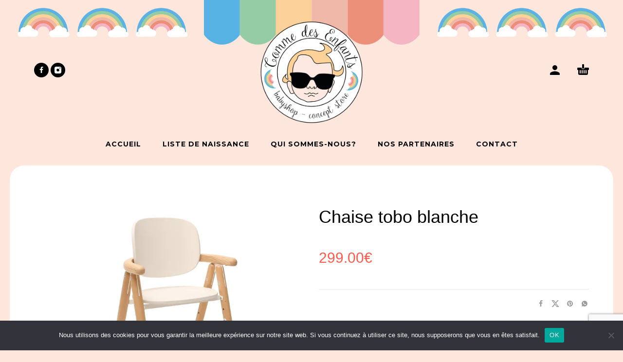

--- FILE ---
content_type: text/html; charset=UTF-8
request_url: https://commedesenfants.corsica/shop/chaise-tobo-blanche/
body_size: 15206
content:
<!DOCTYPE html>
<html lang="fr-FR">
<head>
	<meta charset="UTF-8">
	<meta name="viewport" content="width=device-width, initial-scale=1, maximum-scale=1, user-scalable=no"/>
	<meta name="format-detection" content="telephone=no"/>
	<link rel="profile" href="//gmpg.org/xfn/11">
	<meta name='robots' content='index, follow, max-image-preview:large, max-snippet:-1, max-video-preview:-1' />

	<!-- This site is optimized with the Yoast SEO plugin v26.2 - https://yoast.com/wordpress/plugins/seo/ -->
	<title>Chaise tobo blanche | Comme des enfants</title>
	<link rel="canonical" href="https://commedesenfants.corsica/shop/chaise-tobo-blanche/" />
	<meta property="og:locale" content="fr_FR" />
	<meta property="og:type" content="article" />
	<meta property="og:title" content="Chaise tobo blanche | Comme des enfants" />
	<meta property="og:url" content="https://commedesenfants.corsica/shop/chaise-tobo-blanche/" />
	<meta property="og:site_name" content="Comme des enfants" />
	<meta property="article:modified_time" content="2025-01-16T16:06:28+00:00" />
	<meta property="og:image" content="https://commedesenfants.corsica/wp-content/uploads/2023/04/chaise-haute-tobo.webp" />
	<meta property="og:image:width" content="800" />
	<meta property="og:image:height" content="800" />
	<meta property="og:image:type" content="image/webp" />
	<script type="application/ld+json" class="yoast-schema-graph">{"@context":"https://schema.org","@graph":[{"@type":"WebPage","@id":"https://commedesenfants.corsica/shop/chaise-tobo-blanche/","url":"https://commedesenfants.corsica/shop/chaise-tobo-blanche/","name":"Chaise tobo blanche | Comme des enfants","isPartOf":{"@id":"https://commedesenfants.corsica/#website"},"primaryImageOfPage":{"@id":"https://commedesenfants.corsica/shop/chaise-tobo-blanche/#primaryimage"},"image":{"@id":"https://commedesenfants.corsica/shop/chaise-tobo-blanche/#primaryimage"},"thumbnailUrl":"https://commedesenfants.corsica/wp-content/uploads/2023/04/chaise-haute-tobo.webp","datePublished":"2023-04-21T08:35:45+00:00","dateModified":"2025-01-16T16:06:28+00:00","breadcrumb":{"@id":"https://commedesenfants.corsica/shop/chaise-tobo-blanche/#breadcrumb"},"inLanguage":"fr-FR","potentialAction":[{"@type":"ReadAction","target":["https://commedesenfants.corsica/shop/chaise-tobo-blanche/"]}]},{"@type":"ImageObject","inLanguage":"fr-FR","@id":"https://commedesenfants.corsica/shop/chaise-tobo-blanche/#primaryimage","url":"https://commedesenfants.corsica/wp-content/uploads/2023/04/chaise-haute-tobo.webp","contentUrl":"https://commedesenfants.corsica/wp-content/uploads/2023/04/chaise-haute-tobo.webp","width":800,"height":800},{"@type":"BreadcrumbList","@id":"https://commedesenfants.corsica/shop/chaise-tobo-blanche/#breadcrumb","itemListElement":[{"@type":"ListItem","position":1,"name":"Accueil","item":"https://commedesenfants.corsica/"},{"@type":"ListItem","position":2,"name":"Produits","item":"https://commedesenfants.corsica/shop/"},{"@type":"ListItem","position":3,"name":"Chaise tobo blanche"}]},{"@type":"WebSite","@id":"https://commedesenfants.corsica/#website","url":"https://commedesenfants.corsica/","name":"Comme des enfants","description":"Concept Store pour nouveau-nés &amp; enfants en Corse, Balagne","publisher":{"@id":"https://commedesenfants.corsica/#organization"},"potentialAction":[{"@type":"SearchAction","target":{"@type":"EntryPoint","urlTemplate":"https://commedesenfants.corsica/?s={search_term_string}"},"query-input":{"@type":"PropertyValueSpecification","valueRequired":true,"valueName":"search_term_string"}}],"inLanguage":"fr-FR"},{"@type":"Organization","@id":"https://commedesenfants.corsica/#organization","name":"SARL Comme des Enfants - BabyShop","url":"https://commedesenfants.corsica/","logo":{"@type":"ImageObject","inLanguage":"fr-FR","@id":"https://commedesenfants.corsica/#/schema/logo/image/","url":"https://commedesenfants.corsica/wp-content/uploads/2022/02/favicon-comme-des-enfants-babyshop-corse-balagne.png","contentUrl":"https://commedesenfants.corsica/wp-content/uploads/2022/02/favicon-comme-des-enfants-babyshop-corse-balagne.png","width":512,"height":517,"caption":"SARL Comme des Enfants - BabyShop"},"image":{"@id":"https://commedesenfants.corsica/#/schema/logo/image/"}}]}</script>
	<!-- / Yoast SEO plugin. -->


<link rel='dns-prefetch' href='//maxcdn.bootstrapcdn.com' />
<link rel="alternate" type="application/rss+xml" title="Comme des enfants &raquo; Flux" href="https://commedesenfants.corsica/feed/" />
<link rel="alternate" type="application/rss+xml" title="Comme des enfants &raquo; Flux des commentaires" href="https://commedesenfants.corsica/comments/feed/" />
<link rel="alternate" title="oEmbed (JSON)" type="application/json+oembed" href="https://commedesenfants.corsica/wp-json/oembed/1.0/embed?url=https%3A%2F%2Fcommedesenfants.corsica%2Fshop%2Fchaise-tobo-blanche%2F" />
<link rel="alternate" title="oEmbed (XML)" type="text/xml+oembed" href="https://commedesenfants.corsica/wp-json/oembed/1.0/embed?url=https%3A%2F%2Fcommedesenfants.corsica%2Fshop%2Fchaise-tobo-blanche%2F&#038;format=xml" />
<style id='wp-img-auto-sizes-contain-inline-css' type='text/css'>
img:is([sizes=auto i],[sizes^="auto," i]){contain-intrinsic-size:3000px 1500px}
/*# sourceURL=wp-img-auto-sizes-contain-inline-css */
</style>
<style id='wp-emoji-styles-inline-css' type='text/css'>

	img.wp-smiley, img.emoji {
		display: inline !important;
		border: none !important;
		box-shadow: none !important;
		height: 1em !important;
		width: 1em !important;
		margin: 0 0.07em !important;
		vertical-align: -0.1em !important;
		background: none !important;
		padding: 0 !important;
	}
/*# sourceURL=wp-emoji-styles-inline-css */
</style>
<style id='classic-theme-styles-inline-css' type='text/css'>
/*! This file is auto-generated */
.wp-block-button__link{color:#fff;background-color:#32373c;border-radius:9999px;box-shadow:none;text-decoration:none;padding:calc(.667em + 2px) calc(1.333em + 2px);font-size:1.125em}.wp-block-file__button{background:#32373c;color:#fff;text-decoration:none}
/*# sourceURL=/wp-includes/css/classic-themes.min.css */
</style>
<link rel='stylesheet' id='contact-form-7-css' href='https://commedesenfants.corsica/wp-content/plugins/contact-form-7/includes/css/styles.css?ver=6.1.2' type='text/css' media='all' />
<link rel='stylesheet' id='cookie-notice-front-css' href='https://commedesenfants.corsica/wp-content/plugins/cookie-notice/css/front.min.css?ver=2.5.7' type='text/css' media='all' />
<link rel='stylesheet' id='ilist-style-css' href='https://commedesenfants.corsica/wp-content/plugins/ilist/css/ilist-style.css?ver=2.1.34' type='text/css' media='all' />
<link rel='stylesheet' id='ilist-awesome-css' href='https://maxcdn.bootstrapcdn.com/font-awesome/4.7.0/css/font-awesome.min.css?ver=4.7.0' type='text/css' media='all' />
<style id='woocommerce-inline-inline-css' type='text/css'>
.woocommerce form .form-row .required { visibility: visible; }
/*# sourceURL=woocommerce-inline-inline-css */
</style>
<link rel='stylesheet' id='brands-styles-css' href='https://commedesenfants.corsica/wp-content/plugins/woocommerce/assets/css/brands.css?ver=10.3.7' type='text/css' media='all' />
<link rel='stylesheet' id='photoswipe-css' href='https://commedesenfants.corsica/wp-content/plugins/woocommerce/assets/css/photoswipe/photoswipe.min.css?ver=10.3.7' type='text/css' media='all' />
<link rel='stylesheet' id='photoswipe-skin-css' href='https://commedesenfants.corsica/wp-content/themes/kidz/css/photoswipe/default-skin.css?ver=4.1.1' type='text/css' media='all' />
<link rel='stylesheet' id='slick-slider-css' href='https://commedesenfants.corsica/wp-content/themes/kidz/css/slick.css?ver=1.8.1' type='text/css' media='all' />
<link rel='stylesheet' id='kidz-child-style-css' href='https://commedesenfants.corsica/wp-content/themes/kidz-child/style.css?ver=6.9' type='text/css' media='all' />
<link rel='stylesheet' id='ideapark-core-css-css' href='https://commedesenfants.corsica/wp-content/uploads/kidz/min.css?ver=1731927121' type='text/css' media='all' />
<script type="text/template" id="tmpl-variation-template">
	<div class="woocommerce-variation-description">{{{ data.variation.variation_description }}}</div>
	<div class="woocommerce-variation-price">{{{ data.variation.price_html }}}</div>
	<div class="woocommerce-variation-availability">{{{ data.variation.availability_html }}}</div>
</script>
<script type="text/template" id="tmpl-unavailable-variation-template">
	<p role="alert">Désolé, ce produit n&rsquo;est pas disponible. Veuillez choisir une combinaison différente.</p>
</script>
<script type="text/javascript" id="cookie-notice-front-js-before">
/* <![CDATA[ */
var cnArgs = {"ajaxUrl":"https:\/\/commedesenfants.corsica\/wp-admin\/admin-ajax.php","nonce":"df91525b78","hideEffect":"fade","position":"bottom","onScroll":false,"onScrollOffset":100,"onClick":false,"cookieName":"cookie_notice_accepted","cookieTime":2592000,"cookieTimeRejected":2592000,"globalCookie":false,"redirection":false,"cache":false,"revokeCookies":false,"revokeCookiesOpt":"automatic"};

//# sourceURL=cookie-notice-front-js-before
/* ]]> */
</script>
<script type="text/javascript" src="https://commedesenfants.corsica/wp-content/plugins/cookie-notice/js/front.min.js?ver=2.5.7" id="cookie-notice-front-js"></script>
<script type="text/javascript" src="https://commedesenfants.corsica/wp-includes/js/jquery/jquery.min.js?ver=3.7.1" id="jquery-core-js"></script>
<script type="text/javascript" src="https://commedesenfants.corsica/wp-includes/js/jquery/jquery-migrate.min.js?ver=3.4.1" id="jquery-migrate-js"></script>
<script type="text/javascript" src="https://commedesenfants.corsica/wp-content/plugins/ilist/js/ilist-script.js?ver=2.1.34" id="ilist-script-js"></script>
<script type="text/javascript" src="https://commedesenfants.corsica/wp-content/plugins/ilist/js/ilist.plainmodal.min.js?ver=2.1.34" id="ilist-modal-js"></script>
<script type="text/javascript" id="wc-single-product-js-extra">
/* <![CDATA[ */
var wc_single_product_params = {"i18n_required_rating_text":"Veuillez s\u00e9lectionner une note","i18n_rating_options":["1\u00a0\u00e9toile sur 5","2\u00a0\u00e9toiles sur 5","3\u00a0\u00e9toiles sur 5","4\u00a0\u00e9toiles sur 5","5\u00a0\u00e9toiles sur 5"],"i18n_product_gallery_trigger_text":"Voir la galerie d\u2019images en plein \u00e9cran","review_rating_required":"yes","flexslider":{"rtl":false,"animation":"slide","smoothHeight":true,"directionNav":false,"controlNav":"thumbnails","slideshow":false,"animationSpeed":500,"animationLoop":false,"allowOneSlide":false},"zoom_enabled":"","zoom_options":[],"photoswipe_enabled":"","photoswipe_options":{"shareEl":false,"closeOnScroll":false,"history":false,"hideAnimationDuration":0,"showAnimationDuration":0},"flexslider_enabled":""};
//# sourceURL=wc-single-product-js-extra
/* ]]> */
</script>
<script type="text/javascript" src="https://commedesenfants.corsica/wp-content/plugins/woocommerce/assets/js/frontend/single-product.min.js?ver=10.3.7" id="wc-single-product-js" defer="defer" data-wp-strategy="defer"></script>
<script type="text/javascript" src="https://commedesenfants.corsica/wp-content/plugins/woocommerce/assets/js/js-cookie/js.cookie.min.js?ver=2.1.4-wc.10.3.7" id="wc-js-cookie-js" defer="defer" data-wp-strategy="defer"></script>
<script type="text/javascript" id="WCPAY_ASSETS-js-extra">
/* <![CDATA[ */
var wcpayAssets = {"url":"https://commedesenfants.corsica/wp-content/plugins/woocommerce-payments/dist/"};
//# sourceURL=WCPAY_ASSETS-js-extra
/* ]]> */
</script>
<script type="text/javascript" src="https://commedesenfants.corsica/wp-content/plugins/woocommerce/assets/js/photoswipe/photoswipe.min.js?ver=4.1.1-wc.10.3.7" id="wc-photoswipe-js" defer="defer" data-wp-strategy="defer"></script>
<script type="text/javascript" id="ilist-ajax-script-js-extra">
/* <![CDATA[ */
var ilist_ajax_script = {"ajaxurl":"https://commedesenfants.corsica/wp-admin/admin-ajax.php"};
//# sourceURL=ilist-ajax-script-js-extra
/* ]]> */
</script>
<script type="text/javascript" src="https://commedesenfants.corsica/wp-content/plugins/ilist/js/ilist-ajax.js?ver=6.9" id="ilist-ajax-script-js"></script>
<link rel="https://api.w.org/" href="https://commedesenfants.corsica/wp-json/" /><link rel="alternate" title="JSON" type="application/json" href="https://commedesenfants.corsica/wp-json/wp/v2/product/2801" /><link rel="EditURI" type="application/rsd+xml" title="RSD" href="https://commedesenfants.corsica/xmlrpc.php?rsd" />
<meta name="generator" content="WordPress 6.9" />
<meta name="generator" content="WooCommerce 10.3.7" />
<meta name="generator" content="Kidz 5.20" />
<link rel='shortlink' href='https://commedesenfants.corsica/?p=2801' />
<script type="text/javascript">
             var ajaxurl = "https://commedesenfants.corsica/wp-admin/admin-ajax.php";
           </script>		<script>
			var ideapark_svg_content = "";
			var ajax = new XMLHttpRequest();
			ajax.open("GET", "https://commedesenfants.corsica/wp-content/themes/kidz/img/sprite.svg?v=1731927102", true);
			ajax.send();
			ajax.onload = function (e) {
				ideapark_svg_content = ajax.responseText;
				ideapark_download_svg_onload();
			};
			
			function ideapark_download_svg_onload() {
				if (typeof document.body != "undefined" && document.body != null && typeof document.body.childNodes != "undefined" && typeof document.body.childNodes[0] != "undefined") {
					var div = document.createElement("div");
					div.className = "svg-sprite-container";
					div.innerHTML = ideapark_svg_content;
					document.body.insertBefore(div, document.body.childNodes[0]);
				} else {
					setTimeout(ideapark_download_svg_onload, 100);
				}
			}

		</script>
			<link rel="stylesheet" href="//fonts.googleapis.com/css?family=Open+Sans%3Aregular%2C500%2C700%2C800%7CMontserrat%3Aregular%2C500%2C700%2C800%26subset%3Dlatin%2Clatin-ext">
			<noscript><style>.woocommerce-product-gallery{ opacity: 1 !important; }</style></noscript>
	<style type="text/css" id="custom-background-css">
body.custom-background { background-color: #fde7dc; background-image: url("https://commedesenfants.corsica/wp-content/uploads/2022/03/header_bg_comme_des_enfants-1.jpg"); background-position: center top; background-size: contain; background-repeat: no-repeat; background-attachment: fixed; }
</style>
	<link rel="icon" href="https://commedesenfants.corsica/wp-content/uploads/2022/02/cropped-favicon-comme-des-enfants-babyshop-corse-balagne-32x32.png" sizes="32x32" />
<link rel="icon" href="https://commedesenfants.corsica/wp-content/uploads/2022/02/cropped-favicon-comme-des-enfants-babyshop-corse-balagne-192x192.png" sizes="192x192" />
<link rel="apple-touch-icon" href="https://commedesenfants.corsica/wp-content/uploads/2022/02/cropped-favicon-comme-des-enfants-babyshop-corse-balagne-180x180.png" />
<meta name="msapplication-TileImage" content="https://commedesenfants.corsica/wp-content/uploads/2022/02/cropped-favicon-comme-des-enfants-babyshop-corse-balagne-270x270.png" />
		<style type="text/css" id="wp-custom-css">
			#ilist-search{
	text-align: center;
	font-size:20px;
	font-family:'Fredoka One';
}

#ilist-search input[type=submit]{
	font-family:'Montserrat';
}

.owl-carousel .owl-stage-outer{
	border-radius: 30px 30px 0px 0px;
}
#footer .textwidget{
	font-family:Montserrat, sans-serif, sans-serif!important;
	font-weight:700;
}
.copyright{
	font-family:Montserrat, sans-serif, sans-serif!important;
	font-weight:700;
}
#footer .footer-logo img{
	max-width: 240px;
  max-height: 240px;
}

#footer a{
	color:#3582c4;
	font-weight:600;
}

#footer a:hover{
	color:#70b2eb;
}

.ip-page-container{
	background-color:white;
	padding:40px;
	border-radius: 30px 30px 0px 0px;
	margin:0;
}
#primary{
	background-color:white;
	border-radius: 30px 30px 0px 0px;
	padding:10px;
}

.main-menu .product-categories > ul > li svg{
	display:none!important;
}

.header-type-2:not(.sticky) .main-menu .product-categories > ul > li{
	width:auto!important;
	max-width:none!important;
}

.home .shop_table thead th{
	color:black;
}

.ilist-table > tbody > tr > td,
.ilist-table > thead > tr > th{
	text-align:center;
}

.ilist-table > thead > tr > th{
	font-size:16px!important;
	color:black!important;
}
.shop_table.cart tbody tr:last-child td, .shop_table.cart tbody tr:last-child th{
    border: 1px solid #d9d9d9;
    border-width: 1px 0 0 1px;
}

.woocommerce-MyAccount-navigation-link--ilist, .return-to-shop{
	display:none!important;
}

.shop_table.cart td,.shop_table.cart th{
	padding:15px!important;
}

.main-header h1{
	text-align:center;
}

	td.ilist-image div.custom-img{
		width:70px;
		height:70px;
		margin:auto;
	}
	
@media screen and (max-width: 600px) {	
	td.ilist-image div.custom-img{
		width:200px;
		height:200px;
		margin:auto;
	}
  table {width:100%;}

  thead {display: none;}

  tr:nth-of-type(2n) {background-color: inherit;}

  tr td:first-child {background: #f0f0f0; font-weight:bold;font-size:1.3em;}

  tbody td {display: block;  text-align:center;}

  tbody td:before {
      content: attr(data-th);
      display: block;
      text-align:center; 
  }
}

.product-template-default .cart,.ip-shop-loop-actions{
	display:none!important;
}

.product .woocommerce-breadcrumb,.product .product_meta, .product .ip-stock {
	display:none;
}		</style>
			<!-- Global site tag (gtag.js) - Google Analytics -->
	<script async src="https://www.googletagmanager.com/gtag/js?id=G-932G7YD34W"></script>
	<script>
  window.dataLayer = window.dataLayer || [];
  function gtag(){dataLayer.push(arguments);}
  gtag('js', new Date());

  gtag('config', 'G-932G7YD34W');
</script>

<link rel='stylesheet' id='wc-blocks-style-css' href='https://commedesenfants.corsica/wp-content/plugins/woocommerce/assets/client/blocks/wc-blocks.css?ver=wc-10.3.7' type='text/css' media='all' />
</head>
<body data-rsssl=1 class="wp-singular product-template-default single single-product postid-2801 custom-background wp-theme-kidz wp-child-theme-kidz-child theme-kidz cookies-not-set woocommerce woocommerce-page woocommerce-no-js sidebar-disable sidebar-short header-type-2 sticky-type-1 layout-boxed fixed-slider mega-menu woocommerce-on h-ltr preload">
<div id="ajax-search" class="search-type-1 hidden">
	<div class="container ajax-search-container">
		<div class="ajax-search-tip">What you are looking for?</div>
		
	<form role="search" method="get" action="https://commedesenfants.corsica/">
		<input id="ajax-search-input" autocomplete="off" type="text" name="s" placeholder="search products..." value="" /><a id="search-close" href="#">
			<svg>
				<use xlink:href="#svg-close" />
			</svg>
		</a>
		<button type="submit" class="search" aria-label="Search">
			<svg>
				<use xlink:href="#svg-search" />
			</svg>
		</button>
	</form>	</div>
</div>
	<div id="ajax-search-result" class="search-type-1 loading">
		<div class="container ajax-search-result-container js-ajax-search-result"></div>
	</div>
<div class="search-shadow search-type-1 hidden">
	<span class="ip-shop-loop-loading"><i></i><i></i><i></i></span>
</div>
<div id="wrap"
	 class="search-type-1 wrap--boxed">
	<header id="header">
				<div class="main-menu">
			<div class="container">
				<a class="mobile-menu" onclick="return false;">
					<svg>
						<use xlink:href="#svg-bars"/>
					</svg>
				</a>
				<div class="container-2">
					<div class="header-buttons">
																									<a class="icon-auth"
							   href="https://commedesenfants.corsica/my-account/"
							   rel="nofollow">
								<svg>
									<use xlink:href="#svg-user"/>
								</svg>
							</a>
																			<div class="cart-info">
								<a href="https://commedesenfants.corsica/cart/">
									<svg>
										<use xlink:href="#svg-cart"/>
									</svg><span class="ip-cart-count"></span>								</a>
								<div class="widget_shopping_cart_content"></div>
							</div>
											</div>
											<div class="soc">
				<a href="https://www.facebook.com/corbaracommedesenfants"
			   aria-label="facebook" target="_blank"
			   >
				<svg class="soc-img soc-facebook"
				     >
					<use
						xlink:href="#svg-facebook"/>
				</svg>
			</a>
						<a href="https://www.instagram.com/commedesenfantscorbara/"
			   aria-label="instagram" target="_blank"
			   >
				<svg class="soc-img soc-instagram"
				     >
					<use
						xlink:href="#svg-instagram"/>
				</svg>
			</a>
																			</div>										<span class="logo-wrap">
		<a href="https://commedesenfants.corsica/">					<img  src="https://edev-multimedia.com/commedesenfants/wp-content/uploads/2022/02/logo-comme-des-enfants-babyshop-corse-balagne.png" alt="Comme des enfants" class="logo" />
				</a></span>
				</div>

				<div class="menu-shadow hidden"></div>

												<div
					class="product-categories product-categories--2 ">
					<ul id="menu-main-menu" class="menu main-menu-container main-menu-icons main-menu-responsive"><li id="menu-item-1331" class="menu-item-type-post_type menu-item-object-page menu-item-home menu-item-1331 items-6 without-icon"><a href="https://commedesenfants.corsica/"><svg xmlns="http://www.w3.org/2000/svg" width="1" height="1"/><span>Accueil</span></a><a class="js-more" href="#"><i class="more"></i></a></li>
<li id="menu-item-744" class="menu-item-type-post_type menu-item-object-page menu-item-744 items-6 without-icon"><a href="https://commedesenfants.corsica/rechercher-une-liste/"><svg xmlns="http://www.w3.org/2000/svg" width="1" height="1"/><span>Liste de naissance</span></a><a class="js-more" href="#"><i class="more"></i></a></li>
<li id="menu-item-1317" class="menu-item-type-post_type menu-item-object-page menu-item-1317 items-6 without-icon"><a href="https://commedesenfants.corsica/qui-sommes-nous-comme-des-enfants/"><svg xmlns="http://www.w3.org/2000/svg" width="1" height="1"/><span>Qui sommes-nous?</span></a><a class="js-more" href="#"><i class="more"></i></a></li>
<li id="menu-item-2115" class="menu-item-type-post_type menu-item-object-page menu-item-2115 items-6 without-icon"><a href="https://commedesenfants.corsica/nos-partenaires/"><svg xmlns="http://www.w3.org/2000/svg" width="1" height="1"/><span>Nos partenaires</span></a><a class="js-more" href="#"><i class="more"></i></a></li>
<li id="menu-item-745" class="menu-item-type-post_type menu-item-object-page menu-item-745 items-6 without-icon"><a href="https://commedesenfants.corsica/contact-comme-des-enfants-corse/"><svg xmlns="http://www.w3.org/2000/svg" width="1" height="1"/><span>Contact</span></a><a class="js-more" href="#"><i class="more"></i></a></li>
</ul>										<a class="mobile-menu-close" onclick="return false;">
						<svg>
							<use xlink:href="#svg-close"/>
						</svg>
					</a>
											<div class="auth"><a href="https://commedesenfants.corsica/my-account/" rel="nofollow"><svg><use xlink:href="#svg-user" /></svg><span>Login</span></a></div>
										<a onclick="return false;" class="mobile-menu-back">
						<svg>
							<use xlink:href="#svg-angle-left"/>
						</svg>
						Back					</a>
														</div>
			</div>
		</div>
	</header>
<div id="primary" class="content-area"><main id="main" class="site-main" role="main">
	<div class="container ip-p-c">
		<div class="row">
			<div
				class="col-md-12">
				
					
<div class="woocommerce-notices-wrapper"></div>
<div id="product-2801" class="product type-product post-2801 status-publish first instock has-post-thumbnail shipping-taxable purchasable product-type-simple">
	<div class="row ip-single-product-nav">

		<div class="col-xs-12">
					</div>
	</div>

	<div class="row">
		<div
	class="images ip-product-images-col col-lg-6 col-md-6 col-sm-12">

	<div class="wrap">
		<div
			class="slick-product-single h-fade product-modal-gallery h-carousel h-carousel--flex js-product-info-carousel">
			<div data-index="0" class="slide ip-product-image--zoom js-product-image-modal woocommerce-product-gallery__image"><a href="https://commedesenfants.corsica/wp-content/uploads/2023/04/chaise-haute-tobo.webp" class="ip-product-image-link zoom" data-size="800x800" onclick="return false;" data-elementor-open-lightbox="no"><img width="800" height="800" src="https://commedesenfants.corsica/wp-content/uploads/2023/04/chaise-haute-tobo.webp" class="ip-product-image-img ip-product-image-img--contain wp-post-image" alt="Chaise tobo blanche" decoding="async" fetchpriority="high" /></a></div>		</div>
									</div>
</div>

		
		
		<div class="summary entry-summary col-lg-6 col-md-6 col-sm-12 col-xs-12">

			<div class="row">
									<div class="col-md-8 col-sm-6 col-xs-6">
						<nav class="woocommerce-breadcrumb"><ul><li>Chaise tobo blanche</li></ul></nav>					</div>
					<div class="col-md-4 col-sm-6 col-xs-6 ip-product-stock-status">
						<span class="ip-stock ip-in-stock in-stock"><svg><use xlink:href="#svg-check" /></svg>In stock</span>					</div>
				
			</div>

			<div class="row">
				<div class="col-md-12 col-xs-6 break">
					<h1 class="product_title entry-title">
	Chaise tobo blanche</h1>
</div><div class="col-md-12 col-xs-6 ip-buttons-block break"><p class="price"><span class="woocommerce-Price-amount amount"><bdi>299.00<span class="woocommerce-Price-currencySymbol">&euro;</span></bdi></span></p>

	
	<form class="cart" action="https://commedesenfants.corsica/shop/chaise-tobo-blanche/" method="post" enctype='multipart/form-data'>
		
			<div class="quantity">
				<label class="screen-reader-text"
			   for="quantity_6971a2875957a">quantité de Chaise tobo blanche</label>
		<input
			type="number"
						id="quantity_6971a2875957a"
			class="input-text qty text"
			name="quantity"
			value="1"
			title="Qty"
			size="4"
			min="1"
			max=""
							step="1"
				placeholder=""
				inputmode="numeric"
				autocomplete="off"
					/>
		<button class="ip-quantity-btn ip-quantity-btn--minus ip-prod-quantity-minus" type="button">-</button>
		<button class="ip-quantity-btn ip-prod-quantity-plus" type="button">+</button>
			</div>

		<button type="submit" name="add-to-cart" value="2801" class="single_add_to_cart_button button alt">Ajouter au panier</button>

			</form>

	
<div class="product_meta">

	
	
				
				
	
</div>

		<div class="ip-product-share-wrap">
															<div class="ip-product-share">
						<span>Share</span>
						<a class="facebook-share-button" href="//www.facebook.com/sharer.php?u=https://commedesenfants.corsica/shop/chaise-tobo-blanche/" target="_blank" title="Share on Facebook"><svg><use xlink:href="#svg-facebook" /></svg></a><a class="twitter-share-button" href="//twitter.com/share?url=https://commedesenfants.corsica/shop/chaise-tobo-blanche/" target="_blank" title="Share on Twitter"><svg><use xlink:href="#svg-twitter" /></svg></a><a class="pinterest-share-button" href="//pinterest.com/pin/create/button/?url=https://commedesenfants.corsica/shop/chaise-tobo-blanche/&amp;media=https://commedesenfants.corsica/wp-content/uploads/2023/04/chaise-haute-tobo.webp&amp;description=Chaise+tobo+blanche" target="_blank" title="Pin on Pinterest"><svg><use xlink:href="#svg-pinterest" /></svg></a><a class="whatsapp-share-button" href="whatsapp://send?text=https://commedesenfants.corsica/shop/chaise-tobo-blanche/" target="_blank" title="Share on Whatsapp"><svg><use xlink:href="#svg-whatsapp" /></svg></a>					</div>
							
		</div>
						</div>
			</div>

		</div><!-- .summary -->

			</div>

	
</div><!-- #product-2801 -->



							</div>
					</div>
	</div>

</main></div>
	<div class="pswp" tabindex="-1" role="dialog" aria-hidden="true">
		<div class="pswp__bg"></div>
		<div class="pswp__scroll-wrap">
			<div class="pswp__container">
				<div class="pswp__item"></div>
				<div class="pswp__item"></div>
				<div class="pswp__item"></div>
			</div>
			<div class="pswp__ui pswp__ui--hidden">
				<div class="pswp__top-bar">
					<div class="pswp__counter"></div>
					<button class="pswp__button pswp__button--close"
							title="Close (Esc)"></button>
					<button class="pswp__button pswp__button--share" title="Share"></button>
					<button class="pswp__button pswp__button--fs"
							title="Toggle fullscreen"></button>
					<button class="pswp__button pswp__button--zoom"
							title="Zoom in/out"></button>
					<div class="pswp__preloader">
						<div class="pswp__preloader__icn">
							<div class="pswp__preloader__cut">
								<div class="pswp__preloader__donut"></div>
							</div>
						</div>
					</div>
				</div>
				<div class="pswp__share-modal pswp__share-modal--hidden pswp__single-tap">
					<div class="pswp__share-tooltip"></div>
				</div>
				<button class="pswp__button pswp__button--arrow--left"
						title="Previous (arrow left)">
					<span><svg><use
								xlink:href="#svg-angle-left"/></svg></span>
				</button>
				<button class="pswp__button pswp__button--arrow--right"
						title="Next (arrow right)">
					<span><svg><use
								xlink:href="#svg-angle-right"/></svg></span>
				</button>
				<div class="pswp__caption">
					<div class="pswp__caption__center"></div>
				</div>
			</div>
		</div>
	</div>

<footer id="footer" class="footer--widgets">
	<div class="wrap" style="background-color:#cdedfa;color:#0a0909">
		<div class="container">
						<div class="footer-sidebar">
	<div class="footer-sidebar__wrap">
							<aside id="custom_html-4" class="widget_text widget footer-widget widget_custom_html"><div class="textwidget custom-html-widget"><img src="https://edev-multimedia.com/commedesenfants/wp-content/uploads/2022/02/logo-comme-des-enfants-babyshop-corse-balagne.png" alt="Logo Comme des enfants"></div></aside><aside id="custom_html-3" class="widget_text widget footer-widget widget_custom_html"><div class="textwidget custom-html-widget">COMME DES ENFANTS<br/>
Lieu-dit Murato<br/>
ZA de Corbara<br/>
20220 CORBARA<br/>
<br/>
Téléphone: 04.95.45.86.60<br/>
E-mail: comme.des.enfants@hotmail.com<br/>
<br/>Horaires d'ouverture:<br/>
Lundi-Samedi:<br/>
9h30-12h/14h30-18h30
</div></aside><aside id="nav_menu-2" class="widget footer-widget widget_nav_menu"><h2 class="widget-title">Plan du site</h2><div class="menu-top-menu-container"><ul id="menu-top-menu" class="menu"><li id="menu-item-688" class="menu-item menu-item-type-post_type menu-item-object-page menu-item-688"><a href="https://commedesenfants.corsica/rechercher-une-liste/">Liste de naissance</a></li>
<li id="menu-item-2114" class="menu-item menu-item-type-post_type menu-item-object-page menu-item-2114"><a href="https://commedesenfants.corsica/nos-partenaires/">Nos partenaires</a></li>
<li id="menu-item-690" class="menu-item menu-item-type-post_type menu-item-object-page menu-item-690"><a href="https://commedesenfants.corsica/my-account/">Mon compte</a></li>
<li id="menu-item-689" class="menu-item menu-item-type-post_type menu-item-object-page menu-item-689"><a href="https://commedesenfants.corsica/contact-comme-des-enfants-corse/">Contactez-nous</a></li>
<li id="menu-item-1350" class="menu-item menu-item-type-post_type menu-item-object-page menu-item-privacy-policy menu-item-1350"><a rel="privacy-policy" href="https://commedesenfants.corsica/mentions-rgpd/">Mentions RGPD</a></li>
<li id="menu-item-1334" class="menu-item menu-item-type-post_type menu-item-object-page menu-item-1334"><a href="https://commedesenfants.corsica/conditions-generales-de-vente/">Conditions Générales de Vente</a></li>
</ul></div></aside><aside id="custom_html-2" class="widget_text widget footer-widget widget_custom_html"><div class="textwidget custom-html-widget"><img src="https://edev-multimedia.com/commedesenfants/wp-content/uploads/2022/02/paiement_securise_grande_3765de50-b3f4-45b2-8f23-4fbc4e5ed76b_large_copie_0.png" alt="Paiements-Sécurisés-Paypal"><br/>
<br/>Une création web<br/><a href="https://edev-multimedia.com" rel="E-Dev Multimedia Agence web Corse" target=_blank>E-Dev Multimedia</a><br/><br/>Identité graphique & illustrations: <a href="https://pichjulellu.corsica" rel="Pichjulellu" target=_blank>Pichjulellu</a></div></aside>			</div>
</div>						<div class="row bottom ">
				<div class="col-xs-6 col-xs-push-6">
					<div class="soc">
				<a href="https://www.facebook.com/corbaracommedesenfants"
			   aria-label="facebook" target="_blank"
			   >
				<svg class="soc-img soc-facebook"
				     >
					<use
						xlink:href="#svg-facebook"/>
				</svg>
			</a>
						<a href="https://www.instagram.com/commedesenfantscorbara/"
			   aria-label="instagram" target="_blank"
			   >
				<svg class="soc-img soc-instagram"
				     >
					<use
						xlink:href="#svg-instagram"/>
				</svg>
			</a>
																			</div>				</div>
				<div class="col-xs-6 col-xs-pull-6 copyright">© Copyright 2022-2030, SARL Comme des Enfants | SIRET:909 738 817 00016</div>
			</div>
		</div>
	</div>
</footer>
</div><!-- #wrap -->
<script type="speculationrules">
{"prefetch":[{"source":"document","where":{"and":[{"href_matches":"/*"},{"not":{"href_matches":["/wp-*.php","/wp-admin/*","/wp-content/uploads/*","/wp-content/*","/wp-content/plugins/*","/wp-content/themes/kidz-child/*","/wp-content/themes/kidz/*","/*\\?(.+)"]}},{"not":{"selector_matches":"a[rel~=\"nofollow\"]"}},{"not":{"selector_matches":".no-prefetch, .no-prefetch a"}}]},"eagerness":"conservative"}]}
</script>
		<div id="ip-quickview"></div>
		<script type="application/ld+json">{"@context":"https:\/\/schema.org\/","@graph":[{"@context":"https:\/\/schema.org\/","@type":"BreadcrumbList","itemListElement":[{"@type":"ListItem","position":1,"item":{"name":"Chaise tobo blanche","@id":"https:\/\/commedesenfants.corsica\/shop\/chaise-tobo-blanche\/"}}]},{"@context":"https:\/\/schema.org\/","@type":"Product","@id":"https:\/\/commedesenfants.corsica\/shop\/chaise-tobo-blanche\/#product","name":"Chaise tobo blanche","url":"https:\/\/commedesenfants.corsica\/shop\/chaise-tobo-blanche\/","description":"","image":"https:\/\/commedesenfants.corsica\/wp-content\/uploads\/2023\/04\/chaise-haute-tobo.webp","sku":2801,"offers":[{"@type":"Offer","priceSpecification":[{"@type":"UnitPriceSpecification","price":"299.00","priceCurrency":"EUR","valueAddedTaxIncluded":false,"validThrough":"2027-12-31"}],"priceValidUntil":"2027-12-31","availability":"https:\/\/schema.org\/InStock","url":"https:\/\/commedesenfants.corsica\/shop\/chaise-tobo-blanche\/","seller":{"@type":"Organization","name":"Comme des enfants","url":"https:\/\/commedesenfants.corsica"}}]}]}</script>	<script type='text/javascript'>
		(function () {
			var c = document.body.className;
			c = c.replace(/woocommerce-no-js/, 'woocommerce-js');
			document.body.className = c;
		})();
	</script>
	<script type="text/javascript" src="https://commedesenfants.corsica/wp-includes/js/dist/hooks.min.js?ver=dd5603f07f9220ed27f1" id="wp-hooks-js"></script>
<script type="text/javascript" src="https://commedesenfants.corsica/wp-includes/js/dist/i18n.min.js?ver=c26c3dc7bed366793375" id="wp-i18n-js"></script>
<script type="text/javascript" id="wp-i18n-js-after">
/* <![CDATA[ */
wp.i18n.setLocaleData( { 'text direction\u0004ltr': [ 'ltr' ] } );
//# sourceURL=wp-i18n-js-after
/* ]]> */
</script>
<script type="text/javascript" src="https://commedesenfants.corsica/wp-content/plugins/contact-form-7/includes/swv/js/index.js?ver=6.1.2" id="swv-js"></script>
<script type="text/javascript" id="contact-form-7-js-translations">
/* <![CDATA[ */
( function( domain, translations ) {
	var localeData = translations.locale_data[ domain ] || translations.locale_data.messages;
	localeData[""].domain = domain;
	wp.i18n.setLocaleData( localeData, domain );
} )( "contact-form-7", {"translation-revision-date":"2025-02-06 12:02:14+0000","generator":"GlotPress\/4.0.1","domain":"messages","locale_data":{"messages":{"":{"domain":"messages","plural-forms":"nplurals=2; plural=n > 1;","lang":"fr"},"This contact form is placed in the wrong place.":["Ce formulaire de contact est plac\u00e9 dans un mauvais endroit."],"Error:":["Erreur\u00a0:"]}},"comment":{"reference":"includes\/js\/index.js"}} );
//# sourceURL=contact-form-7-js-translations
/* ]]> */
</script>
<script type="text/javascript" id="contact-form-7-js-before">
/* <![CDATA[ */
var wpcf7 = {
    "api": {
        "root": "https:\/\/commedesenfants.corsica\/wp-json\/",
        "namespace": "contact-form-7\/v1"
    }
};
//# sourceURL=contact-form-7-js-before
/* ]]> */
</script>
<script type="text/javascript" src="https://commedesenfants.corsica/wp-content/plugins/contact-form-7/includes/js/index.js?ver=6.1.2" id="contact-form-7-js"></script>
<script type="text/javascript" src="https://commedesenfants.corsica/wp-content/plugins/ilist/js/ilist-live-search.js?ver=2.1.34" id="ilist-live-search-js"></script>
<script type="text/javascript" src="https://commedesenfants.corsica/wp-content/plugins/ilist/js/ilist-qty-addtocart.js?ver=2.1.34" id="ilist-qty-addtocart-js"></script>
<script type="text/javascript" src="https://commedesenfants.corsica/wp-content/plugins/woocommerce/assets/js/jquery-blockui/jquery.blockUI.min.js?ver=2.7.0-wc.10.3.7" id="wc-jquery-blockui-js" data-wp-strategy="defer"></script>
<script type="text/javascript" id="wc-add-to-cart-js-extra">
/* <![CDATA[ */
var wc_add_to_cart_params = {"ajax_url":"/wp-admin/admin-ajax.php","wc_ajax_url":"/?wc-ajax=%%endpoint%%","i18n_view_cart":"Voir le panier","cart_url":"https://commedesenfants.corsica/cart/","is_cart":"","cart_redirect_after_add":"no"};
//# sourceURL=wc-add-to-cart-js-extra
/* ]]> */
</script>
<script type="text/javascript" src="https://commedesenfants.corsica/wp-content/plugins/woocommerce/assets/js/frontend/add-to-cart.min.js?ver=10.3.7" id="wc-add-to-cart-js" defer="defer" data-wp-strategy="defer"></script>
<script type="text/javascript" id="woocommerce-js-extra">
/* <![CDATA[ */
var woocommerce_params = {"ajax_url":"/wp-admin/admin-ajax.php","wc_ajax_url":"/?wc-ajax=%%endpoint%%","i18n_password_show":"Afficher le mot de passe","i18n_password_hide":"Masquer le mot de passe"};
//# sourceURL=woocommerce-js-extra
/* ]]> */
</script>
<script type="text/javascript" src="https://commedesenfants.corsica/wp-content/plugins/woocommerce/assets/js/frontend/woocommerce.min.js?ver=10.3.7" id="woocommerce-js" defer="defer" data-wp-strategy="defer"></script>
<script type="text/javascript" src="https://commedesenfants.corsica/wp-content/plugins/woocommerce/assets/js/sourcebuster/sourcebuster.min.js?ver=10.3.7" id="sourcebuster-js-js"></script>
<script type="text/javascript" id="wc-order-attribution-js-extra">
/* <![CDATA[ */
var wc_order_attribution = {"params":{"lifetime":1.0e-5,"session":30,"base64":false,"ajaxurl":"https://commedesenfants.corsica/wp-admin/admin-ajax.php","prefix":"wc_order_attribution_","allowTracking":true},"fields":{"source_type":"current.typ","referrer":"current_add.rf","utm_campaign":"current.cmp","utm_source":"current.src","utm_medium":"current.mdm","utm_content":"current.cnt","utm_id":"current.id","utm_term":"current.trm","utm_source_platform":"current.plt","utm_creative_format":"current.fmt","utm_marketing_tactic":"current.tct","session_entry":"current_add.ep","session_start_time":"current_add.fd","session_pages":"session.pgs","session_count":"udata.vst","user_agent":"udata.uag"}};
//# sourceURL=wc-order-attribution-js-extra
/* ]]> */
</script>
<script type="text/javascript" src="https://commedesenfants.corsica/wp-content/plugins/woocommerce/assets/js/frontend/order-attribution.min.js?ver=10.3.7" id="wc-order-attribution-js"></script>
<script type="text/javascript" src="https://www.google.com/recaptcha/api.js?render=6LdlPSUfAAAAAEF6JI6ugKCxCE3ifIs6AcFbLIxm&amp;ver=3.0" id="google-recaptcha-js"></script>
<script type="text/javascript" src="https://commedesenfants.corsica/wp-includes/js/dist/vendor/wp-polyfill.min.js?ver=3.15.0" id="wp-polyfill-js"></script>
<script type="text/javascript" id="wpcf7-recaptcha-js-before">
/* <![CDATA[ */
var wpcf7_recaptcha = {
    "sitekey": "6LdlPSUfAAAAAEF6JI6ugKCxCE3ifIs6AcFbLIxm",
    "actions": {
        "homepage": "homepage",
        "contactform": "contactform"
    }
};
//# sourceURL=wpcf7-recaptcha-js-before
/* ]]> */
</script>
<script type="text/javascript" src="https://commedesenfants.corsica/wp-content/plugins/contact-form-7/modules/recaptcha/index.js?ver=6.1.2" id="wpcf7-recaptcha-js"></script>
<script type="text/javascript" id="wc-cart-fragments-js-extra">
/* <![CDATA[ */
var wc_cart_fragments_params = {"ajax_url":"/wp-admin/admin-ajax.php","wc_ajax_url":"/?wc-ajax=%%endpoint%%","cart_hash_key":"wc_cart_hash_90a18bdf6f01819a743f19e45f192d5c","fragment_name":"wc_fragments_90a18bdf6f01819a743f19e45f192d5c","request_timeout":"5000"};
//# sourceURL=wc-cart-fragments-js-extra
/* ]]> */
</script>
<script type="text/javascript" src="https://commedesenfants.corsica/wp-content/plugins/woocommerce/assets/js/frontend/cart-fragments.min.js?ver=10.3.7" id="wc-cart-fragments-js" defer="defer" data-wp-strategy="defer"></script>
<script type="text/javascript" src="https://commedesenfants.corsica/wp-content/themes/kidz/js/photoswipe/photoswipe-ui-default.min.js?ver=4.1.1" id="photoswipe-ui-js"></script>
<script type="text/javascript" src="https://commedesenfants.corsica/wp-content/themes/kidz/js/slick.min.js?ver=1.8.1" id="slick-slider-js"></script>
<script type="text/javascript" id="ideapark-core-js-extra">
/* <![CDATA[ */
var ideapark_wp_vars = {"themeDir":"/home/edevmultrx/www/commedesenfants/wp-content/themes/kidz","themeUri":"https://commedesenfants.corsica/wp-content/themes/kidz","ajaxUrl":"https://commedesenfants.corsica/wp-admin/admin-ajax.php","searchUrl":"https://commedesenfants.corsica/?s=","svgUrl":"","isRtl":"","searchType":"search-type-1","shopProductModal":"1","stickyMenu":"1","productThumbnails":"left","stickySidebar":"1","videoFirst":"","popupCartLayout":"default","popupCartOpenMobile":"","popupCartOpenDesktop":"","viewMore":"View More","arrowLeft":"\u003Ca class=\"slick-prev normal\"\u003E\u003Cspan\u003E\u003Csvg\u003E\u003Cuse xlink:href=\"#svg-angle-left\" /\u003E\u003C/svg\u003E\u003C/span\u003E\u003C/a\u003E","arrowRight":"\u003Ca class=\"slick-next normal\"\u003E\u003Cspan\u003E\u003Csvg\u003E\u003Cuse xlink:href=\"#svg-angle-right\" /\u003E\u003C/svg\u003E\u003C/span\u003E\u003C/a\u003E","arrowLeftOwl":"\u003Cspan class=\"normal\"\u003E\u003Csvg\u003E\u003Cuse xlink:href=\"#svg-angle-left\" /\u003E\u003C/svg\u003E\u003C/span\u003E","arrowRightOwl":"\u003Cspan class=\"normal\"\u003E\u003Csvg\u003E\u003Cuse xlink:href=\"#svg-angle-right\" /\u003E\u003C/svg\u003E\u003C/span\u003E","jsDelay":"1","ajaxAddToCart":"","locale":"fr_FR"};
//# sourceURL=ideapark-core-js-extra
/* ]]> */
</script>
<script type="text/javascript" src="https://commedesenfants.corsica/wp-content/uploads/kidz/min.js?ver=1731927115" id="ideapark-core-js"></script>
<script type="text/javascript" src="https://commedesenfants.corsica/wp-includes/js/underscore.min.js?ver=1.13.7" id="underscore-js"></script>
<script type="text/javascript" id="wp-util-js-extra">
/* <![CDATA[ */
var _wpUtilSettings = {"ajax":{"url":"/wp-admin/admin-ajax.php"}};
//# sourceURL=wp-util-js-extra
/* ]]> */
</script>
<script type="text/javascript" src="https://commedesenfants.corsica/wp-includes/js/wp-util.min.js?ver=6.9" id="wp-util-js"></script>
<script type="text/javascript" id="wc-add-to-cart-variation-js-extra">
/* <![CDATA[ */
var wc_add_to_cart_variation_params = {"wc_ajax_url":"/?wc-ajax=%%endpoint%%","i18n_no_matching_variations_text":"D\u00e9sol\u00e9, aucun produit ne r\u00e9pond \u00e0 vos crit\u00e8res. Veuillez choisir une combinaison diff\u00e9rente.","i18n_make_a_selection_text":"Veuillez s\u00e9lectionner des options du produit avant de l\u2019ajouter \u00e0 votre panier.","i18n_unavailable_text":"D\u00e9sol\u00e9, ce produit n\u2019est pas disponible. Veuillez choisir une combinaison diff\u00e9rente.","i18n_reset_alert_text":"Votre s\u00e9lection a \u00e9t\u00e9 r\u00e9initialis\u00e9e. Veuillez s\u00e9lectionner des options du produit avant de l\u2019ajouter \u00e0 votre panier."};
//# sourceURL=wc-add-to-cart-variation-js-extra
/* ]]> */
</script>
<script type="text/javascript" src="https://commedesenfants.corsica/wp-content/plugins/woocommerce/assets/js/frontend/add-to-cart-variation.min.js?ver=10.3.7" id="wc-add-to-cart-variation-js" data-wp-strategy="defer"></script>
<script type="text/javascript" id="wc-add-to-cart-variation-3-fix-js-extra">
/* <![CDATA[ */
var ideapark_wc_add_to_cart_variation_vars = {"in_stock_message":"In stock","in_stock_svg":"\u003Csvg\u003E\u003Cuse xlink:href=\"#svg-check\" /\u003E\u003C/svg\u003E","out_of_stock_svg":"\u003Csvg\u003E\u003Cuse xlink:href=\"#svg-close\" /\u003E\u003C/svg\u003E"};
//# sourceURL=wc-add-to-cart-variation-3-fix-js-extra
/* ]]> */
</script>
<script type="text/javascript" src="https://commedesenfants.corsica/wp-content/themes/kidz/js/woocommerce/add-to-cart-variation-3-fix.js?ver=5.20" id="wc-add-to-cart-variation-3-fix-js"></script>
<script type="text/javascript" src="https://commedesenfants.corsica/wp-includes/js/dist/dom-ready.min.js?ver=f77871ff7694fffea381" id="wp-dom-ready-js"></script>
<script type="text/javascript" id="wcpay-frontend-tracks-js-extra">
/* <![CDATA[ */
var wcPayFrontendTracks = [{"event":"product_page_view","properties":{"theme_type":"short_code","record_event_data":{"is_admin_event":false,"track_on_all_stores":true}}}];
//# sourceURL=wcpay-frontend-tracks-js-extra
/* ]]> */
</script>
<script type="text/javascript" id="wcpay-frontend-tracks-js-before">
/* <![CDATA[ */
			var wcpayConfig = wcpayConfig || JSON.parse( decodeURIComponent( '%7B%22publishableKey%22%3A%22pk_live_51ETDmyFuiXB5oUVxaIafkGPnwuNcBxr1pXVhvLJ4BrWuiqfG6SldjatOGLQhuqXnDmgqwRA7tDoSFlbY4wFji7KR0079TvtxNs%22%2C%22testMode%22%3Afalse%2C%22accountId%22%3A%22acct_1Kb61D2EJsxfESUp%22%2C%22ajaxUrl%22%3A%22https%3A%5C%2F%5C%2Fcommedesenfants.corsica%5C%2Fwp-admin%5C%2Fadmin-ajax.php%22%2C%22wcAjaxUrl%22%3A%22%5C%2F%3Fwc-ajax%3D%25%25endpoint%25%25%22%2C%22createSetupIntentNonce%22%3A%22c069125502%22%2C%22initWooPayNonce%22%3A%221efdfde0fc%22%2C%22saveUPEAppearanceNonce%22%3A%2259135de1ab%22%2C%22genericErrorMessage%22%3A%22Un%20probl%5Cu00e8me%20est%20survenu%20lors%20du%20traitement%20du%20paiement.%20Veuillez%20consulter%20votre%20bo%5Cu00eete%20de%20r%5Cu00e9ception%20et%20rafra%5Cu00eechir%20la%20page%20pour%20r%5Cu00e9essayer.%22%2C%22fraudServices%22%3A%7B%22stripe%22%3A%5B%5D%2C%22sift%22%3A%7B%22beacon_key%22%3A%221d81b5c86a%22%2C%22user_id%22%3A%22%22%2C%22session_id%22%3A%22st_51n2oRb1W5l5jI%3AFFC-Mg4-%24O.5Bj_t_414b35d69481218520217e050d842f%22%7D%7D%2C%22features%22%3A%5B%22products%22%2C%22refunds%22%2C%22tokenization%22%2C%22add_payment_method%22%5D%2C%22forceNetworkSavedCards%22%3Afalse%2C%22locale%22%3A%22fr%22%2C%22isPreview%22%3Afalse%2C%22isSavedCardsEnabled%22%3Atrue%2C%22isPaymentRequestEnabled%22%3Atrue%2C%22isWooPayEnabled%22%3Afalse%2C%22isWoopayExpressCheckoutEnabled%22%3Afalse%2C%22isWoopayFirstPartyAuthEnabled%22%3Afalse%2C%22isWooPayEmailInputEnabled%22%3Atrue%2C%22isWooPayDirectCheckoutEnabled%22%3Afalse%2C%22isWooPayGlobalThemeSupportEnabled%22%3Afalse%2C%22woopayHost%22%3A%22https%3A%5C%2F%5C%2Fpay.woo.com%22%2C%22platformTrackerNonce%22%3A%223e160031e8%22%2C%22accountIdForIntentConfirmation%22%3A%22%22%2C%22wcpayVersionNumber%22%3A%2210.1.1%22%2C%22woopaySignatureNonce%22%3A%22a96cda8a17%22%2C%22woopaySessionNonce%22%3A%2249258b0df9%22%2C%22woopayMerchantId%22%3A203697487%2C%22icon%22%3A%22https%3A%5C%2F%5C%2Fcommedesenfants.corsica%5C%2Fwp-content%5C%2Fplugins%5C%2Fwoocommerce-payments%5C%2Fassets%5C%2Fimages%5C%2Fpayment-methods%5C%2Fgeneric-card.svg%22%2C%22woopayMinimumSessionData%22%3A%7B%22blog_id%22%3A203697487%2C%22data%22%3A%7B%22session%22%3A%22lf4M9BFPXP96xp4ICDWaEajkzu5Jh6I9x32eD1HqomsOltRnAr9ixgxcHFCWJtzy98CTPJzyDlx%5C%2FFTjLsw0hajFcom93%5C%2FuvCsFfhu0KnV0YlKxk6uNd796OfPUl316zbXrpFfu%2BSAKzP2lHe8eHDSsrBwl13Xiiw5koOU9bp8WvlqhBdt1%5C%2FfGlJjcj9flgeajCTAqzgiY0BjtQayx0PxoENUrlcmiODqO%2BPs3VdRK6bVXtbRRd6AODnDL4XK9R0CzxJNu6pF7SuRqBqiPyJqIrpwUXwF6RZiEpXws5gVNUXZrnkr2G8du6tnmy09Fm9R0L9iX0vyvpq11a3yhyEfYiEzrLBpb%2B5dedinObRZ5%5C%2FjpEwlQ%5C%2FsILWEsckR4053Sm1zooy7MlVjqc1bms2uQLIbWUIZ5CrVTUuGWhPygAXceRtqbDwVodkNNJRuGPmQg1AfgmnUrHoGQAN5ODDNOZb%5C%2FWoUAlnYCkZc3y84q5%5C%2FmeJOAaxbDzlSMsr0GTahhKKlbPDyImsdZvmk8COLAZM7tiNoHif7bpoNHFdlWspYvyAzS%5C%2FPIGGENwlYRglkE14%5C%2FED1GjWTfdccoLm6XBBQAzZw%3D%3D%22%2C%22iv%22%3A%22Bh5uWdPXYMMa1VN3kSjLuw%3D%3D%22%2C%22hash%22%3A%22YzE3OWIwNmQ0ODRlYTA4NDVlNjRiNDFmNTZmYzFiZmViMDJhOTljN2ZjOGZhNGZjZTI3MDAxOWU0MTJlNzEyZA%3D%3D%22%7D%7D%2C%22isMultiCurrencyEnabled%22%3Atrue%2C%22accountDescriptor%22%3A%22COMMEDESENFANTS.CORSICA%22%2C%22addPaymentReturnURL%22%3A%22https%3A%5C%2F%5C%2Fcommedesenfants.corsica%5C%2Fmy-account%5C%2Fpayment-methods%5C%2F%22%2C%22gatewayId%22%3A%22woocommerce_payments%22%2C%22isCheckout%22%3Afalse%2C%22paymentMethodsConfig%22%3A%7B%22card%22%3A%7B%22isReusable%22%3Atrue%2C%22isBnpl%22%3Afalse%2C%22title%22%3A%22Carte%22%2C%22icon%22%3A%22https%3A%5C%2F%5C%2Fcommedesenfants.corsica%5C%2Fwp-content%5C%2Fplugins%5C%2Fwoocommerce-payments%5C%2Fassets%5C%2Fimages%5C%2Fpayment-methods%5C%2Fgeneric-card.svg%22%2C%22darkIcon%22%3A%22https%3A%5C%2F%5C%2Fcommedesenfants.corsica%5C%2Fwp-content%5C%2Fplugins%5C%2Fwoocommerce-payments%5C%2Fassets%5C%2Fimages%5C%2Fpayment-methods%5C%2Fgeneric-card.svg%22%2C%22showSaveOption%22%3Atrue%2C%22countries%22%3A%5B%5D%2C%22gatewayId%22%3A%22woocommerce_payments%22%2C%22testingInstructions%22%3A%22Utilisez%20une%20carte%20de%20test%20%3Cbutton%20type%3D%5C%22button%5C%22%20class%3D%5C%22js-woopayments-copy-test-number%5C%22%20aria-label%3D%5C%22Cliquer%20pour%20copier%20le%20num%5Cu00e9ro%20de%20test%20dans%20le%20presse-papiers%5C%22%20title%3D%5C%22Copier%20dans%20le%20presse-papiers%5C%22%3E%3Ci%3E%3C%5C%2Fi%3E%3Cspan%3E4000%200025%200000%200003%3C%5C%2Fbutton%3E%20ou%20consultez%20notre%20%3Ca%20href%3D%5C%22https%3A%5C%2F%5C%2Fwoocommerce.com%5C%2Fdocument%5C%2Fwoopayments%5C%2Ftesting-and-troubleshooting%5C%2Ftesting%5C%2F%23test-cards%5C%22%20target%3D%5C%22_blank%5C%22%3Eguide%20de%20test%3C%5C%2Fa%3E.%22%2C%22forceNetworkSavedCards%22%3Afalse%7D%7D%2C%22upeAppearance%22%3Afalse%2C%22upeAddPaymentMethodAppearance%22%3Afalse%2C%22upeBnplProductPageAppearance%22%3Afalse%2C%22upeBnplClassicCartAppearance%22%3Afalse%2C%22upeBnplCartBlockAppearance%22%3Afalse%2C%22wcBlocksUPEAppearance%22%3Afalse%2C%22wcBlocksUPEAppearanceTheme%22%3Afalse%2C%22cartContainsSubscription%22%3Afalse%2C%22currency%22%3A%22EUR%22%2C%22cartTotal%22%3A0%2C%22enabledBillingFields%22%3A%7B%22billing_first_name%22%3A%7B%22required%22%3Atrue%7D%2C%22billing_last_name%22%3A%7B%22required%22%3Atrue%7D%2C%22billing_company%22%3A%7B%22required%22%3Afalse%7D%2C%22billing_country%22%3A%7B%22required%22%3Atrue%7D%2C%22billing_address_1%22%3A%7B%22required%22%3Atrue%7D%2C%22billing_address_2%22%3A%7B%22required%22%3Afalse%7D%2C%22billing_postcode%22%3A%7B%22required%22%3Atrue%7D%2C%22billing_city%22%3A%7B%22required%22%3Atrue%7D%2C%22billing_state%22%3A%7B%22required%22%3Afalse%7D%2C%22billing_phone%22%3A%7B%22required%22%3Atrue%7D%2C%22billing_email%22%3A%7B%22required%22%3Atrue%7D%7D%2C%22storeCountry%22%3A%22FR%22%2C%22storeApiURL%22%3A%22https%3A%5C%2F%5C%2Fcommedesenfants.corsica%5C%2Fwp-json%5C%2Fwc%5C%2Fstore%22%7D' ) );
			
//# sourceURL=wcpay-frontend-tracks-js-before
/* ]]> */
</script>
<script type="text/javascript" src="https://commedesenfants.corsica/wp-content/plugins/woocommerce-payments/dist/frontend-tracks.js?ver=10.1.1" id="wcpay-frontend-tracks-js"></script>
<script id="wp-emoji-settings" type="application/json">
{"baseUrl":"https://s.w.org/images/core/emoji/17.0.2/72x72/","ext":".png","svgUrl":"https://s.w.org/images/core/emoji/17.0.2/svg/","svgExt":".svg","source":{"concatemoji":"https://commedesenfants.corsica/wp-includes/js/wp-emoji-release.min.js?ver=6.9"}}
</script>
<script type="module">
/* <![CDATA[ */
/*! This file is auto-generated */
const a=JSON.parse(document.getElementById("wp-emoji-settings").textContent),o=(window._wpemojiSettings=a,"wpEmojiSettingsSupports"),s=["flag","emoji"];function i(e){try{var t={supportTests:e,timestamp:(new Date).valueOf()};sessionStorage.setItem(o,JSON.stringify(t))}catch(e){}}function c(e,t,n){e.clearRect(0,0,e.canvas.width,e.canvas.height),e.fillText(t,0,0);t=new Uint32Array(e.getImageData(0,0,e.canvas.width,e.canvas.height).data);e.clearRect(0,0,e.canvas.width,e.canvas.height),e.fillText(n,0,0);const a=new Uint32Array(e.getImageData(0,0,e.canvas.width,e.canvas.height).data);return t.every((e,t)=>e===a[t])}function p(e,t){e.clearRect(0,0,e.canvas.width,e.canvas.height),e.fillText(t,0,0);var n=e.getImageData(16,16,1,1);for(let e=0;e<n.data.length;e++)if(0!==n.data[e])return!1;return!0}function u(e,t,n,a){switch(t){case"flag":return n(e,"\ud83c\udff3\ufe0f\u200d\u26a7\ufe0f","\ud83c\udff3\ufe0f\u200b\u26a7\ufe0f")?!1:!n(e,"\ud83c\udde8\ud83c\uddf6","\ud83c\udde8\u200b\ud83c\uddf6")&&!n(e,"\ud83c\udff4\udb40\udc67\udb40\udc62\udb40\udc65\udb40\udc6e\udb40\udc67\udb40\udc7f","\ud83c\udff4\u200b\udb40\udc67\u200b\udb40\udc62\u200b\udb40\udc65\u200b\udb40\udc6e\u200b\udb40\udc67\u200b\udb40\udc7f");case"emoji":return!a(e,"\ud83e\u1fac8")}return!1}function f(e,t,n,a){let r;const o=(r="undefined"!=typeof WorkerGlobalScope&&self instanceof WorkerGlobalScope?new OffscreenCanvas(300,150):document.createElement("canvas")).getContext("2d",{willReadFrequently:!0}),s=(o.textBaseline="top",o.font="600 32px Arial",{});return e.forEach(e=>{s[e]=t(o,e,n,a)}),s}function r(e){var t=document.createElement("script");t.src=e,t.defer=!0,document.head.appendChild(t)}a.supports={everything:!0,everythingExceptFlag:!0},new Promise(t=>{let n=function(){try{var e=JSON.parse(sessionStorage.getItem(o));if("object"==typeof e&&"number"==typeof e.timestamp&&(new Date).valueOf()<e.timestamp+604800&&"object"==typeof e.supportTests)return e.supportTests}catch(e){}return null}();if(!n){if("undefined"!=typeof Worker&&"undefined"!=typeof OffscreenCanvas&&"undefined"!=typeof URL&&URL.createObjectURL&&"undefined"!=typeof Blob)try{var e="postMessage("+f.toString()+"("+[JSON.stringify(s),u.toString(),c.toString(),p.toString()].join(",")+"));",a=new Blob([e],{type:"text/javascript"});const r=new Worker(URL.createObjectURL(a),{name:"wpTestEmojiSupports"});return void(r.onmessage=e=>{i(n=e.data),r.terminate(),t(n)})}catch(e){}i(n=f(s,u,c,p))}t(n)}).then(e=>{for(const n in e)a.supports[n]=e[n],a.supports.everything=a.supports.everything&&a.supports[n],"flag"!==n&&(a.supports.everythingExceptFlag=a.supports.everythingExceptFlag&&a.supports[n]);var t;a.supports.everythingExceptFlag=a.supports.everythingExceptFlag&&!a.supports.flag,a.supports.everything||((t=a.source||{}).concatemoji?r(t.concatemoji):t.wpemoji&&t.twemoji&&(r(t.twemoji),r(t.wpemoji)))});
//# sourceURL=https://commedesenfants.corsica/wp-includes/js/wp-emoji-loader.min.js
/* ]]> */
</script>

		<!-- Cookie Notice plugin v2.5.7 by Hu-manity.co https://hu-manity.co/ -->
		<div id="cookie-notice" role="dialog" class="cookie-notice-hidden cookie-revoke-hidden cn-position-bottom" aria-label="Cookie Notice" style="background-color: rgba(50,50,58,1);"><div class="cookie-notice-container" style="color: #fff"><span id="cn-notice-text" class="cn-text-container">Nous utilisons des cookies pour vous garantir la meilleure expérience sur notre site web. Si vous continuez à utiliser ce site, nous supposerons que vous en êtes satisfait.</span><span id="cn-notice-buttons" class="cn-buttons-container"><button id="cn-accept-cookie" data-cookie-set="accept" class="cn-set-cookie cn-button" aria-label="OK" style="background-color: #00a99d">OK</button></span><span id="cn-close-notice" data-cookie-set="accept" class="cn-close-icon" title="Non"></span></div>
			
		</div>
		<!-- / Cookie Notice plugin --></body>
</html>


--- FILE ---
content_type: text/html; charset=utf-8
request_url: https://www.google.com/recaptcha/api2/anchor?ar=1&k=6LdlPSUfAAAAAEF6JI6ugKCxCE3ifIs6AcFbLIxm&co=aHR0cHM6Ly9jb21tZWRlc2VuZmFudHMuY29yc2ljYTo0NDM.&hl=en&v=PoyoqOPhxBO7pBk68S4YbpHZ&size=invisible&anchor-ms=20000&execute-ms=30000&cb=3k2it9wdi2ni
body_size: 48593
content:
<!DOCTYPE HTML><html dir="ltr" lang="en"><head><meta http-equiv="Content-Type" content="text/html; charset=UTF-8">
<meta http-equiv="X-UA-Compatible" content="IE=edge">
<title>reCAPTCHA</title>
<style type="text/css">
/* cyrillic-ext */
@font-face {
  font-family: 'Roboto';
  font-style: normal;
  font-weight: 400;
  font-stretch: 100%;
  src: url(//fonts.gstatic.com/s/roboto/v48/KFO7CnqEu92Fr1ME7kSn66aGLdTylUAMa3GUBHMdazTgWw.woff2) format('woff2');
  unicode-range: U+0460-052F, U+1C80-1C8A, U+20B4, U+2DE0-2DFF, U+A640-A69F, U+FE2E-FE2F;
}
/* cyrillic */
@font-face {
  font-family: 'Roboto';
  font-style: normal;
  font-weight: 400;
  font-stretch: 100%;
  src: url(//fonts.gstatic.com/s/roboto/v48/KFO7CnqEu92Fr1ME7kSn66aGLdTylUAMa3iUBHMdazTgWw.woff2) format('woff2');
  unicode-range: U+0301, U+0400-045F, U+0490-0491, U+04B0-04B1, U+2116;
}
/* greek-ext */
@font-face {
  font-family: 'Roboto';
  font-style: normal;
  font-weight: 400;
  font-stretch: 100%;
  src: url(//fonts.gstatic.com/s/roboto/v48/KFO7CnqEu92Fr1ME7kSn66aGLdTylUAMa3CUBHMdazTgWw.woff2) format('woff2');
  unicode-range: U+1F00-1FFF;
}
/* greek */
@font-face {
  font-family: 'Roboto';
  font-style: normal;
  font-weight: 400;
  font-stretch: 100%;
  src: url(//fonts.gstatic.com/s/roboto/v48/KFO7CnqEu92Fr1ME7kSn66aGLdTylUAMa3-UBHMdazTgWw.woff2) format('woff2');
  unicode-range: U+0370-0377, U+037A-037F, U+0384-038A, U+038C, U+038E-03A1, U+03A3-03FF;
}
/* math */
@font-face {
  font-family: 'Roboto';
  font-style: normal;
  font-weight: 400;
  font-stretch: 100%;
  src: url(//fonts.gstatic.com/s/roboto/v48/KFO7CnqEu92Fr1ME7kSn66aGLdTylUAMawCUBHMdazTgWw.woff2) format('woff2');
  unicode-range: U+0302-0303, U+0305, U+0307-0308, U+0310, U+0312, U+0315, U+031A, U+0326-0327, U+032C, U+032F-0330, U+0332-0333, U+0338, U+033A, U+0346, U+034D, U+0391-03A1, U+03A3-03A9, U+03B1-03C9, U+03D1, U+03D5-03D6, U+03F0-03F1, U+03F4-03F5, U+2016-2017, U+2034-2038, U+203C, U+2040, U+2043, U+2047, U+2050, U+2057, U+205F, U+2070-2071, U+2074-208E, U+2090-209C, U+20D0-20DC, U+20E1, U+20E5-20EF, U+2100-2112, U+2114-2115, U+2117-2121, U+2123-214F, U+2190, U+2192, U+2194-21AE, U+21B0-21E5, U+21F1-21F2, U+21F4-2211, U+2213-2214, U+2216-22FF, U+2308-230B, U+2310, U+2319, U+231C-2321, U+2336-237A, U+237C, U+2395, U+239B-23B7, U+23D0, U+23DC-23E1, U+2474-2475, U+25AF, U+25B3, U+25B7, U+25BD, U+25C1, U+25CA, U+25CC, U+25FB, U+266D-266F, U+27C0-27FF, U+2900-2AFF, U+2B0E-2B11, U+2B30-2B4C, U+2BFE, U+3030, U+FF5B, U+FF5D, U+1D400-1D7FF, U+1EE00-1EEFF;
}
/* symbols */
@font-face {
  font-family: 'Roboto';
  font-style: normal;
  font-weight: 400;
  font-stretch: 100%;
  src: url(//fonts.gstatic.com/s/roboto/v48/KFO7CnqEu92Fr1ME7kSn66aGLdTylUAMaxKUBHMdazTgWw.woff2) format('woff2');
  unicode-range: U+0001-000C, U+000E-001F, U+007F-009F, U+20DD-20E0, U+20E2-20E4, U+2150-218F, U+2190, U+2192, U+2194-2199, U+21AF, U+21E6-21F0, U+21F3, U+2218-2219, U+2299, U+22C4-22C6, U+2300-243F, U+2440-244A, U+2460-24FF, U+25A0-27BF, U+2800-28FF, U+2921-2922, U+2981, U+29BF, U+29EB, U+2B00-2BFF, U+4DC0-4DFF, U+FFF9-FFFB, U+10140-1018E, U+10190-1019C, U+101A0, U+101D0-101FD, U+102E0-102FB, U+10E60-10E7E, U+1D2C0-1D2D3, U+1D2E0-1D37F, U+1F000-1F0FF, U+1F100-1F1AD, U+1F1E6-1F1FF, U+1F30D-1F30F, U+1F315, U+1F31C, U+1F31E, U+1F320-1F32C, U+1F336, U+1F378, U+1F37D, U+1F382, U+1F393-1F39F, U+1F3A7-1F3A8, U+1F3AC-1F3AF, U+1F3C2, U+1F3C4-1F3C6, U+1F3CA-1F3CE, U+1F3D4-1F3E0, U+1F3ED, U+1F3F1-1F3F3, U+1F3F5-1F3F7, U+1F408, U+1F415, U+1F41F, U+1F426, U+1F43F, U+1F441-1F442, U+1F444, U+1F446-1F449, U+1F44C-1F44E, U+1F453, U+1F46A, U+1F47D, U+1F4A3, U+1F4B0, U+1F4B3, U+1F4B9, U+1F4BB, U+1F4BF, U+1F4C8-1F4CB, U+1F4D6, U+1F4DA, U+1F4DF, U+1F4E3-1F4E6, U+1F4EA-1F4ED, U+1F4F7, U+1F4F9-1F4FB, U+1F4FD-1F4FE, U+1F503, U+1F507-1F50B, U+1F50D, U+1F512-1F513, U+1F53E-1F54A, U+1F54F-1F5FA, U+1F610, U+1F650-1F67F, U+1F687, U+1F68D, U+1F691, U+1F694, U+1F698, U+1F6AD, U+1F6B2, U+1F6B9-1F6BA, U+1F6BC, U+1F6C6-1F6CF, U+1F6D3-1F6D7, U+1F6E0-1F6EA, U+1F6F0-1F6F3, U+1F6F7-1F6FC, U+1F700-1F7FF, U+1F800-1F80B, U+1F810-1F847, U+1F850-1F859, U+1F860-1F887, U+1F890-1F8AD, U+1F8B0-1F8BB, U+1F8C0-1F8C1, U+1F900-1F90B, U+1F93B, U+1F946, U+1F984, U+1F996, U+1F9E9, U+1FA00-1FA6F, U+1FA70-1FA7C, U+1FA80-1FA89, U+1FA8F-1FAC6, U+1FACE-1FADC, U+1FADF-1FAE9, U+1FAF0-1FAF8, U+1FB00-1FBFF;
}
/* vietnamese */
@font-face {
  font-family: 'Roboto';
  font-style: normal;
  font-weight: 400;
  font-stretch: 100%;
  src: url(//fonts.gstatic.com/s/roboto/v48/KFO7CnqEu92Fr1ME7kSn66aGLdTylUAMa3OUBHMdazTgWw.woff2) format('woff2');
  unicode-range: U+0102-0103, U+0110-0111, U+0128-0129, U+0168-0169, U+01A0-01A1, U+01AF-01B0, U+0300-0301, U+0303-0304, U+0308-0309, U+0323, U+0329, U+1EA0-1EF9, U+20AB;
}
/* latin-ext */
@font-face {
  font-family: 'Roboto';
  font-style: normal;
  font-weight: 400;
  font-stretch: 100%;
  src: url(//fonts.gstatic.com/s/roboto/v48/KFO7CnqEu92Fr1ME7kSn66aGLdTylUAMa3KUBHMdazTgWw.woff2) format('woff2');
  unicode-range: U+0100-02BA, U+02BD-02C5, U+02C7-02CC, U+02CE-02D7, U+02DD-02FF, U+0304, U+0308, U+0329, U+1D00-1DBF, U+1E00-1E9F, U+1EF2-1EFF, U+2020, U+20A0-20AB, U+20AD-20C0, U+2113, U+2C60-2C7F, U+A720-A7FF;
}
/* latin */
@font-face {
  font-family: 'Roboto';
  font-style: normal;
  font-weight: 400;
  font-stretch: 100%;
  src: url(//fonts.gstatic.com/s/roboto/v48/KFO7CnqEu92Fr1ME7kSn66aGLdTylUAMa3yUBHMdazQ.woff2) format('woff2');
  unicode-range: U+0000-00FF, U+0131, U+0152-0153, U+02BB-02BC, U+02C6, U+02DA, U+02DC, U+0304, U+0308, U+0329, U+2000-206F, U+20AC, U+2122, U+2191, U+2193, U+2212, U+2215, U+FEFF, U+FFFD;
}
/* cyrillic-ext */
@font-face {
  font-family: 'Roboto';
  font-style: normal;
  font-weight: 500;
  font-stretch: 100%;
  src: url(//fonts.gstatic.com/s/roboto/v48/KFO7CnqEu92Fr1ME7kSn66aGLdTylUAMa3GUBHMdazTgWw.woff2) format('woff2');
  unicode-range: U+0460-052F, U+1C80-1C8A, U+20B4, U+2DE0-2DFF, U+A640-A69F, U+FE2E-FE2F;
}
/* cyrillic */
@font-face {
  font-family: 'Roboto';
  font-style: normal;
  font-weight: 500;
  font-stretch: 100%;
  src: url(//fonts.gstatic.com/s/roboto/v48/KFO7CnqEu92Fr1ME7kSn66aGLdTylUAMa3iUBHMdazTgWw.woff2) format('woff2');
  unicode-range: U+0301, U+0400-045F, U+0490-0491, U+04B0-04B1, U+2116;
}
/* greek-ext */
@font-face {
  font-family: 'Roboto';
  font-style: normal;
  font-weight: 500;
  font-stretch: 100%;
  src: url(//fonts.gstatic.com/s/roboto/v48/KFO7CnqEu92Fr1ME7kSn66aGLdTylUAMa3CUBHMdazTgWw.woff2) format('woff2');
  unicode-range: U+1F00-1FFF;
}
/* greek */
@font-face {
  font-family: 'Roboto';
  font-style: normal;
  font-weight: 500;
  font-stretch: 100%;
  src: url(//fonts.gstatic.com/s/roboto/v48/KFO7CnqEu92Fr1ME7kSn66aGLdTylUAMa3-UBHMdazTgWw.woff2) format('woff2');
  unicode-range: U+0370-0377, U+037A-037F, U+0384-038A, U+038C, U+038E-03A1, U+03A3-03FF;
}
/* math */
@font-face {
  font-family: 'Roboto';
  font-style: normal;
  font-weight: 500;
  font-stretch: 100%;
  src: url(//fonts.gstatic.com/s/roboto/v48/KFO7CnqEu92Fr1ME7kSn66aGLdTylUAMawCUBHMdazTgWw.woff2) format('woff2');
  unicode-range: U+0302-0303, U+0305, U+0307-0308, U+0310, U+0312, U+0315, U+031A, U+0326-0327, U+032C, U+032F-0330, U+0332-0333, U+0338, U+033A, U+0346, U+034D, U+0391-03A1, U+03A3-03A9, U+03B1-03C9, U+03D1, U+03D5-03D6, U+03F0-03F1, U+03F4-03F5, U+2016-2017, U+2034-2038, U+203C, U+2040, U+2043, U+2047, U+2050, U+2057, U+205F, U+2070-2071, U+2074-208E, U+2090-209C, U+20D0-20DC, U+20E1, U+20E5-20EF, U+2100-2112, U+2114-2115, U+2117-2121, U+2123-214F, U+2190, U+2192, U+2194-21AE, U+21B0-21E5, U+21F1-21F2, U+21F4-2211, U+2213-2214, U+2216-22FF, U+2308-230B, U+2310, U+2319, U+231C-2321, U+2336-237A, U+237C, U+2395, U+239B-23B7, U+23D0, U+23DC-23E1, U+2474-2475, U+25AF, U+25B3, U+25B7, U+25BD, U+25C1, U+25CA, U+25CC, U+25FB, U+266D-266F, U+27C0-27FF, U+2900-2AFF, U+2B0E-2B11, U+2B30-2B4C, U+2BFE, U+3030, U+FF5B, U+FF5D, U+1D400-1D7FF, U+1EE00-1EEFF;
}
/* symbols */
@font-face {
  font-family: 'Roboto';
  font-style: normal;
  font-weight: 500;
  font-stretch: 100%;
  src: url(//fonts.gstatic.com/s/roboto/v48/KFO7CnqEu92Fr1ME7kSn66aGLdTylUAMaxKUBHMdazTgWw.woff2) format('woff2');
  unicode-range: U+0001-000C, U+000E-001F, U+007F-009F, U+20DD-20E0, U+20E2-20E4, U+2150-218F, U+2190, U+2192, U+2194-2199, U+21AF, U+21E6-21F0, U+21F3, U+2218-2219, U+2299, U+22C4-22C6, U+2300-243F, U+2440-244A, U+2460-24FF, U+25A0-27BF, U+2800-28FF, U+2921-2922, U+2981, U+29BF, U+29EB, U+2B00-2BFF, U+4DC0-4DFF, U+FFF9-FFFB, U+10140-1018E, U+10190-1019C, U+101A0, U+101D0-101FD, U+102E0-102FB, U+10E60-10E7E, U+1D2C0-1D2D3, U+1D2E0-1D37F, U+1F000-1F0FF, U+1F100-1F1AD, U+1F1E6-1F1FF, U+1F30D-1F30F, U+1F315, U+1F31C, U+1F31E, U+1F320-1F32C, U+1F336, U+1F378, U+1F37D, U+1F382, U+1F393-1F39F, U+1F3A7-1F3A8, U+1F3AC-1F3AF, U+1F3C2, U+1F3C4-1F3C6, U+1F3CA-1F3CE, U+1F3D4-1F3E0, U+1F3ED, U+1F3F1-1F3F3, U+1F3F5-1F3F7, U+1F408, U+1F415, U+1F41F, U+1F426, U+1F43F, U+1F441-1F442, U+1F444, U+1F446-1F449, U+1F44C-1F44E, U+1F453, U+1F46A, U+1F47D, U+1F4A3, U+1F4B0, U+1F4B3, U+1F4B9, U+1F4BB, U+1F4BF, U+1F4C8-1F4CB, U+1F4D6, U+1F4DA, U+1F4DF, U+1F4E3-1F4E6, U+1F4EA-1F4ED, U+1F4F7, U+1F4F9-1F4FB, U+1F4FD-1F4FE, U+1F503, U+1F507-1F50B, U+1F50D, U+1F512-1F513, U+1F53E-1F54A, U+1F54F-1F5FA, U+1F610, U+1F650-1F67F, U+1F687, U+1F68D, U+1F691, U+1F694, U+1F698, U+1F6AD, U+1F6B2, U+1F6B9-1F6BA, U+1F6BC, U+1F6C6-1F6CF, U+1F6D3-1F6D7, U+1F6E0-1F6EA, U+1F6F0-1F6F3, U+1F6F7-1F6FC, U+1F700-1F7FF, U+1F800-1F80B, U+1F810-1F847, U+1F850-1F859, U+1F860-1F887, U+1F890-1F8AD, U+1F8B0-1F8BB, U+1F8C0-1F8C1, U+1F900-1F90B, U+1F93B, U+1F946, U+1F984, U+1F996, U+1F9E9, U+1FA00-1FA6F, U+1FA70-1FA7C, U+1FA80-1FA89, U+1FA8F-1FAC6, U+1FACE-1FADC, U+1FADF-1FAE9, U+1FAF0-1FAF8, U+1FB00-1FBFF;
}
/* vietnamese */
@font-face {
  font-family: 'Roboto';
  font-style: normal;
  font-weight: 500;
  font-stretch: 100%;
  src: url(//fonts.gstatic.com/s/roboto/v48/KFO7CnqEu92Fr1ME7kSn66aGLdTylUAMa3OUBHMdazTgWw.woff2) format('woff2');
  unicode-range: U+0102-0103, U+0110-0111, U+0128-0129, U+0168-0169, U+01A0-01A1, U+01AF-01B0, U+0300-0301, U+0303-0304, U+0308-0309, U+0323, U+0329, U+1EA0-1EF9, U+20AB;
}
/* latin-ext */
@font-face {
  font-family: 'Roboto';
  font-style: normal;
  font-weight: 500;
  font-stretch: 100%;
  src: url(//fonts.gstatic.com/s/roboto/v48/KFO7CnqEu92Fr1ME7kSn66aGLdTylUAMa3KUBHMdazTgWw.woff2) format('woff2');
  unicode-range: U+0100-02BA, U+02BD-02C5, U+02C7-02CC, U+02CE-02D7, U+02DD-02FF, U+0304, U+0308, U+0329, U+1D00-1DBF, U+1E00-1E9F, U+1EF2-1EFF, U+2020, U+20A0-20AB, U+20AD-20C0, U+2113, U+2C60-2C7F, U+A720-A7FF;
}
/* latin */
@font-face {
  font-family: 'Roboto';
  font-style: normal;
  font-weight: 500;
  font-stretch: 100%;
  src: url(//fonts.gstatic.com/s/roboto/v48/KFO7CnqEu92Fr1ME7kSn66aGLdTylUAMa3yUBHMdazQ.woff2) format('woff2');
  unicode-range: U+0000-00FF, U+0131, U+0152-0153, U+02BB-02BC, U+02C6, U+02DA, U+02DC, U+0304, U+0308, U+0329, U+2000-206F, U+20AC, U+2122, U+2191, U+2193, U+2212, U+2215, U+FEFF, U+FFFD;
}
/* cyrillic-ext */
@font-face {
  font-family: 'Roboto';
  font-style: normal;
  font-weight: 900;
  font-stretch: 100%;
  src: url(//fonts.gstatic.com/s/roboto/v48/KFO7CnqEu92Fr1ME7kSn66aGLdTylUAMa3GUBHMdazTgWw.woff2) format('woff2');
  unicode-range: U+0460-052F, U+1C80-1C8A, U+20B4, U+2DE0-2DFF, U+A640-A69F, U+FE2E-FE2F;
}
/* cyrillic */
@font-face {
  font-family: 'Roboto';
  font-style: normal;
  font-weight: 900;
  font-stretch: 100%;
  src: url(//fonts.gstatic.com/s/roboto/v48/KFO7CnqEu92Fr1ME7kSn66aGLdTylUAMa3iUBHMdazTgWw.woff2) format('woff2');
  unicode-range: U+0301, U+0400-045F, U+0490-0491, U+04B0-04B1, U+2116;
}
/* greek-ext */
@font-face {
  font-family: 'Roboto';
  font-style: normal;
  font-weight: 900;
  font-stretch: 100%;
  src: url(//fonts.gstatic.com/s/roboto/v48/KFO7CnqEu92Fr1ME7kSn66aGLdTylUAMa3CUBHMdazTgWw.woff2) format('woff2');
  unicode-range: U+1F00-1FFF;
}
/* greek */
@font-face {
  font-family: 'Roboto';
  font-style: normal;
  font-weight: 900;
  font-stretch: 100%;
  src: url(//fonts.gstatic.com/s/roboto/v48/KFO7CnqEu92Fr1ME7kSn66aGLdTylUAMa3-UBHMdazTgWw.woff2) format('woff2');
  unicode-range: U+0370-0377, U+037A-037F, U+0384-038A, U+038C, U+038E-03A1, U+03A3-03FF;
}
/* math */
@font-face {
  font-family: 'Roboto';
  font-style: normal;
  font-weight: 900;
  font-stretch: 100%;
  src: url(//fonts.gstatic.com/s/roboto/v48/KFO7CnqEu92Fr1ME7kSn66aGLdTylUAMawCUBHMdazTgWw.woff2) format('woff2');
  unicode-range: U+0302-0303, U+0305, U+0307-0308, U+0310, U+0312, U+0315, U+031A, U+0326-0327, U+032C, U+032F-0330, U+0332-0333, U+0338, U+033A, U+0346, U+034D, U+0391-03A1, U+03A3-03A9, U+03B1-03C9, U+03D1, U+03D5-03D6, U+03F0-03F1, U+03F4-03F5, U+2016-2017, U+2034-2038, U+203C, U+2040, U+2043, U+2047, U+2050, U+2057, U+205F, U+2070-2071, U+2074-208E, U+2090-209C, U+20D0-20DC, U+20E1, U+20E5-20EF, U+2100-2112, U+2114-2115, U+2117-2121, U+2123-214F, U+2190, U+2192, U+2194-21AE, U+21B0-21E5, U+21F1-21F2, U+21F4-2211, U+2213-2214, U+2216-22FF, U+2308-230B, U+2310, U+2319, U+231C-2321, U+2336-237A, U+237C, U+2395, U+239B-23B7, U+23D0, U+23DC-23E1, U+2474-2475, U+25AF, U+25B3, U+25B7, U+25BD, U+25C1, U+25CA, U+25CC, U+25FB, U+266D-266F, U+27C0-27FF, U+2900-2AFF, U+2B0E-2B11, U+2B30-2B4C, U+2BFE, U+3030, U+FF5B, U+FF5D, U+1D400-1D7FF, U+1EE00-1EEFF;
}
/* symbols */
@font-face {
  font-family: 'Roboto';
  font-style: normal;
  font-weight: 900;
  font-stretch: 100%;
  src: url(//fonts.gstatic.com/s/roboto/v48/KFO7CnqEu92Fr1ME7kSn66aGLdTylUAMaxKUBHMdazTgWw.woff2) format('woff2');
  unicode-range: U+0001-000C, U+000E-001F, U+007F-009F, U+20DD-20E0, U+20E2-20E4, U+2150-218F, U+2190, U+2192, U+2194-2199, U+21AF, U+21E6-21F0, U+21F3, U+2218-2219, U+2299, U+22C4-22C6, U+2300-243F, U+2440-244A, U+2460-24FF, U+25A0-27BF, U+2800-28FF, U+2921-2922, U+2981, U+29BF, U+29EB, U+2B00-2BFF, U+4DC0-4DFF, U+FFF9-FFFB, U+10140-1018E, U+10190-1019C, U+101A0, U+101D0-101FD, U+102E0-102FB, U+10E60-10E7E, U+1D2C0-1D2D3, U+1D2E0-1D37F, U+1F000-1F0FF, U+1F100-1F1AD, U+1F1E6-1F1FF, U+1F30D-1F30F, U+1F315, U+1F31C, U+1F31E, U+1F320-1F32C, U+1F336, U+1F378, U+1F37D, U+1F382, U+1F393-1F39F, U+1F3A7-1F3A8, U+1F3AC-1F3AF, U+1F3C2, U+1F3C4-1F3C6, U+1F3CA-1F3CE, U+1F3D4-1F3E0, U+1F3ED, U+1F3F1-1F3F3, U+1F3F5-1F3F7, U+1F408, U+1F415, U+1F41F, U+1F426, U+1F43F, U+1F441-1F442, U+1F444, U+1F446-1F449, U+1F44C-1F44E, U+1F453, U+1F46A, U+1F47D, U+1F4A3, U+1F4B0, U+1F4B3, U+1F4B9, U+1F4BB, U+1F4BF, U+1F4C8-1F4CB, U+1F4D6, U+1F4DA, U+1F4DF, U+1F4E3-1F4E6, U+1F4EA-1F4ED, U+1F4F7, U+1F4F9-1F4FB, U+1F4FD-1F4FE, U+1F503, U+1F507-1F50B, U+1F50D, U+1F512-1F513, U+1F53E-1F54A, U+1F54F-1F5FA, U+1F610, U+1F650-1F67F, U+1F687, U+1F68D, U+1F691, U+1F694, U+1F698, U+1F6AD, U+1F6B2, U+1F6B9-1F6BA, U+1F6BC, U+1F6C6-1F6CF, U+1F6D3-1F6D7, U+1F6E0-1F6EA, U+1F6F0-1F6F3, U+1F6F7-1F6FC, U+1F700-1F7FF, U+1F800-1F80B, U+1F810-1F847, U+1F850-1F859, U+1F860-1F887, U+1F890-1F8AD, U+1F8B0-1F8BB, U+1F8C0-1F8C1, U+1F900-1F90B, U+1F93B, U+1F946, U+1F984, U+1F996, U+1F9E9, U+1FA00-1FA6F, U+1FA70-1FA7C, U+1FA80-1FA89, U+1FA8F-1FAC6, U+1FACE-1FADC, U+1FADF-1FAE9, U+1FAF0-1FAF8, U+1FB00-1FBFF;
}
/* vietnamese */
@font-face {
  font-family: 'Roboto';
  font-style: normal;
  font-weight: 900;
  font-stretch: 100%;
  src: url(//fonts.gstatic.com/s/roboto/v48/KFO7CnqEu92Fr1ME7kSn66aGLdTylUAMa3OUBHMdazTgWw.woff2) format('woff2');
  unicode-range: U+0102-0103, U+0110-0111, U+0128-0129, U+0168-0169, U+01A0-01A1, U+01AF-01B0, U+0300-0301, U+0303-0304, U+0308-0309, U+0323, U+0329, U+1EA0-1EF9, U+20AB;
}
/* latin-ext */
@font-face {
  font-family: 'Roboto';
  font-style: normal;
  font-weight: 900;
  font-stretch: 100%;
  src: url(//fonts.gstatic.com/s/roboto/v48/KFO7CnqEu92Fr1ME7kSn66aGLdTylUAMa3KUBHMdazTgWw.woff2) format('woff2');
  unicode-range: U+0100-02BA, U+02BD-02C5, U+02C7-02CC, U+02CE-02D7, U+02DD-02FF, U+0304, U+0308, U+0329, U+1D00-1DBF, U+1E00-1E9F, U+1EF2-1EFF, U+2020, U+20A0-20AB, U+20AD-20C0, U+2113, U+2C60-2C7F, U+A720-A7FF;
}
/* latin */
@font-face {
  font-family: 'Roboto';
  font-style: normal;
  font-weight: 900;
  font-stretch: 100%;
  src: url(//fonts.gstatic.com/s/roboto/v48/KFO7CnqEu92Fr1ME7kSn66aGLdTylUAMa3yUBHMdazQ.woff2) format('woff2');
  unicode-range: U+0000-00FF, U+0131, U+0152-0153, U+02BB-02BC, U+02C6, U+02DA, U+02DC, U+0304, U+0308, U+0329, U+2000-206F, U+20AC, U+2122, U+2191, U+2193, U+2212, U+2215, U+FEFF, U+FFFD;
}

</style>
<link rel="stylesheet" type="text/css" href="https://www.gstatic.com/recaptcha/releases/PoyoqOPhxBO7pBk68S4YbpHZ/styles__ltr.css">
<script nonce="jvLO49WAlvzaNA8Tj_vT9g" type="text/javascript">window['__recaptcha_api'] = 'https://www.google.com/recaptcha/api2/';</script>
<script type="text/javascript" src="https://www.gstatic.com/recaptcha/releases/PoyoqOPhxBO7pBk68S4YbpHZ/recaptcha__en.js" nonce="jvLO49WAlvzaNA8Tj_vT9g">
      
    </script></head>
<body><div id="rc-anchor-alert" class="rc-anchor-alert"></div>
<input type="hidden" id="recaptcha-token" value="[base64]">
<script type="text/javascript" nonce="jvLO49WAlvzaNA8Tj_vT9g">
      recaptcha.anchor.Main.init("[\x22ainput\x22,[\x22bgdata\x22,\x22\x22,\[base64]/[base64]/[base64]/ZyhXLGgpOnEoW04sMjEsbF0sVywwKSxoKSxmYWxzZSxmYWxzZSl9Y2F0Y2goayl7RygzNTgsVyk/[base64]/[base64]/[base64]/[base64]/[base64]/[base64]/[base64]/bmV3IEJbT10oRFswXSk6dz09Mj9uZXcgQltPXShEWzBdLERbMV0pOnc9PTM/bmV3IEJbT10oRFswXSxEWzFdLERbMl0pOnc9PTQ/[base64]/[base64]/[base64]/[base64]/[base64]\\u003d\x22,\[base64]\\u003d\\u003d\x22,\[base64]/CgMOnw5fDoSMsQWFqPClVw413wowvw5w3cMKUwoZtwpI2wpDCv8OnAsKWMQt/[base64]/DlRvDu8KaYsO8wpHDpizCs8ORwrkzwrImwpRxAWHCsEsjI8OVwoUMc1/DpsK2wq5sw60sKsKtasKtASNRwqZ/[base64]/wpzDhQkDw7xfwrvChistwpDDo8Ouw6BEOMKSYcOhVjrCuxBbblo1FMO9fcKjw7g/[base64]/IEoowqzDlTjCqcKGw5kmwplhGkTCscOrbcOSUW8BEcOpw6vCr0nDn1TCm8KsXMK9w4xJw7fCin0ew6gEwofDkMOZUxESw6dDesK0AcOTOR9Dw6/DpsOERApHwrbCr2IDw7BgS8Kbwq4ywpV+w5IPecKuw5wtw44wUStWTMOywpwdwqjCkSYvNkPDhS9zwovDhMKyw4sYwo3CjG03b8OQY8KxbnkUwokUw5XDrsOABsKyw5sNw5UjJ8KLw6sxdSJ4EsKvB8Kvw4TDtcOCOcOfbE/Dsmx0QiVRdEBPwpnCl8KnD8KSM8Oew4nDqg/[base64]/wpHCi0gQwqBAVEHDlsKIwr7ClMOcKWRRb0QQwrDCpMOXZVfDlzMKw5vCtmBfwqTDtMO8aFDCoh3CsV/CmyHCksKabMKOwr8YHsKkWcOVw4QWRMKBwo1kAsKBw696TlfDisK1ecO3wo5vwoRdM8KUwpHDrMKvwpXDn8OjHkMuc1xew7FLEw/Dpngjw4DDgGoxMjjDtcK3LlIFOm3Cr8Oiw4sIwqHDm2rDkCvDr2DCnMKBeGM6aQkCaikLacKfwrBOMQR+WsOMcMKNKMOhw5Q8RBA7U3R+wpnCmMOiU2AjAhzDt8K8w4YWw6/DpQdww5tgQQ8jDMKSwrg5a8KQA2oUwr7Dl8OZw7EWwqZDwpA0G8ONwoXCgcKBBcKtQWdaw77Ch8ORw7vCo3TCmVvChsKzFMOwa1Euw5XDmsKxwowdSWYyw6jCu1XCqsOVCMK4wqtqGgvDqgbCn1phwrgRKjJpw4xDw4HDlsK/JUbCmHbCgcOtSTfCjAXDo8OJwo5VwqTDm8ORAWPDgGAxHQTDpcOLwqjDicOswrFlUMOcY8Kbwql2IB0WR8OlwrcOw7xpM0Q0IDQ/[base64]/Cs8KkU8O2MgdZwrnCggcwWmAAwodSw7jCmcO0wqzDh8Ocwp/DhUbCuMO2w5o0w40qw4VEIcKGw4TCi3nCkTnCuwxFLsKdOcKGNV4Hw64vQMOYwrohwrFQVsKzw6ckw4tzdsOAw45XLsOzSMOww4xUwpAnKcOWwrpFcRxSa3pQw6ZhIhjDinNdwrvDhnzDk8K6WCrCtMKGwqjDvMOpwrw/wp9qOhAXOAtLDcOIw6EHRXZIwplSRsOqwrDDg8O0TDHDvMKRw6laEV3CqwIiw49ew4BqbsKAwprCv24SfcO/wpQrwpjDlGDCl8OSCMOmBMOsHwzDtzPCo8O8w4rCviwtT8Ouw4rCosOCMljCucOWwo0Ywq7DoMOIKsOPw6jCjsKlwpvCiMOtw5LDqMKUccOPwqzDqXZXIlfCq8K4w5bCssO3D2ULbMKFJVptwp1zw73DhsOrw7DCpnfCtRFRw6BXcMKnC8OBdsK9wqECw4TDrmc/[base64]/CqwhSQcK4DsOieMK/D8OUw5zCgl3CnsKgfj8gwqFwQcOoMG5ZKsKCMMO3w4jDpMKhwp7CmsOsVMODWTcCw67CjMK6wqtqw4HDu0TCtMOJwqPCiGzCkRfDilILw7/[base64]/CrCVNFUHCmg9vw4U0YcKuUMOTw4LDq3/[base64]/DhsOtw5FHRgfDvsO+GcK0wq5Td8OYwpE5w6nCg8KYH8KBw5MCw7o+e8OISRXDsMKtwqRlw6nCjsK2w5zDssOzHCvDgcOTPhDCsFvCqUzDlMKCw7UrbMOOe31NBS9mHRQgwoDCtA0WwrHDrULDl8KhwqQiw5vCjnw/fB3DuG0QO2fDujoQw5QhHWrDpsOUwrTCrxBrw4lrw7LDt8KQwpjCpV3CgMOPwqgjwpfCpcKnSMKjK0MewpBsE8K9SMOISw5zLcKjw5XCs0rDgnYLwodtacOYwrDDmsOcw5kaXcOfw5fCnEXCmlk8ZkIfw494IGPCg8Onw5FBLxBoJ1sfwr9Pw6xaKcKTGz11wro/w7tAcBbDgMO5wrtBw5vDrEFZBMOHX3l9bsK/w4zCpMOCKcKZG8OfHsK/w5U3TXhewqBgDU3CiTXCk8K7w5A9wq4SwocnOBTCisKidxQXw4TDnMKRwqUuw43Di8Oaw5leVjYmw51Bw4/CqcK7UcOiwq9sMcKEw6RLBcOnw7lILB3CiVrCrx7CmMOKdsOww5/DlBRaw7kMwpcaw4hbwrdsw7p7wrcvwpzCqU/[base64]/DjFE6w7LCg8OADWbCiHzCkAdfw7HClAM0CMONG8OdwpjCgHgtw47DkH3DhTvCv3/DgUTCjxfDgMKRwrcAV8KKekDDtjXCn8OYUcOOWWPDvULCu3zDsCvCmMOmBCVNwpB9w67DucKjw6TDg1vCi8ODw4zCnMO4dAnCujPDr8OwE8KpcMONaMO2f8KNw4/DjsOew4hNf0nCrQXCqsOCSsKuwovCvcOcA0kjQMOpw4NHayAGwqlNPzrDnMOOFMKXwrY0dMKQw6Iyw7LDkcKaw7jClcO+wr/CscKoa0zCuToqwqjDjwPClnXCn8K0NsOPw5ssBMKDw6dOWMKdw6RyTH4hw7BvwpTCiMKuw4HDqsOeTU13DcONwqbClTnCjcOmWcOkwpLDvcOzwq7CnT7DgcOIwqxrG8OuF1gOH8OkDVrDjGwjU8O6aMO9wrx6GcOUwrvCi0k/HAQgw54Nw4rDlcOHw4zDsMOlRx0VRMKkw7A7wpnCm1hjWcKmwpvCssKjQhpyLcOPw61zwqjClsK0D07CqkjCmMKYw4Esw67DjcKlU8KMIyPDssOZHGHCvMO3wpXCscKhwppKw5nCnMKvGsKPYcOcZ1TDp8KJKcKxwr80Qyljw5DDnsOkIkN/PcORw6cewrDCpcOebsOQw7Izw7wjWksPw7cNw6ImCzhCwpYCwo7ChsKgwqzCtcO7BmjDuV7Du8OIw657wpdNw5xOw7A/w59Rwo3Dn8OFWcKNa8OXUGEGwo3DhsKtw4HCpMOiwrZBw4DCnMOiSgc1EsK2F8OCAWslwo7DoMObAcOFXGsyw4XCq2fCvUJ4GcK/CDxvwprDnsKnw7DChWxNwrM/wpvDs3zCvwHCocKSwqrCkA9sUcKnwoDCtx7ChzoTw4t0w7vDs8K6FztBw6srwojCr8Oqw7FWHUXDrcOfIsOMdsKII2xHfjo1RcOaw7QVUz3CgMKjQMKjSMKAwqfCiMO5wqJ1dcK4WsKGMUVKccOjcsKqGcKuw4YHF8K/wojCuMOiclvDgF7DoMKiDcKbw5wUw5nCi8O3w57CqcOpOH3DmMK7IWzDv8O1w7vChsKrG0nCgMKSbcKvwpsNwqHCg8KUCxjCqlF/Y8KVwqLDvAbDvUJvb3DDgMO/QFnCnHTCjMO1JHYmGkHCoAHCscK2UgzDu3nCssOtSsO5woUJw5DDq8OQwohyw5jDsBRJw7vCjAPCmjfDusOVw5oyfzHCq8K4w6fChTPDgsKOE8ORwr1OOcKCM3HCvcObw5bDohvCg31lwpt6HXclWBEpwpkqwqjCsmFnBsK5w5UmK8K8w6jDlMOMwrvDsDFzwqczw54/w7B1aBvDlzZNJsKiwpTDow7DlQA9M0nCpMOZD8OAw4bCnXXCrmh/[base64]/DpSzDiMOyJBlNwqJJdHY5wp93bsKnLcK7w597UcOMAnzDrEl2EkLClcOwNcOvcBBPEw3DocOyaHXCiVnDkkjDiF95wqHDjsOvZ8Kvwo7Dn8Oow4zDjUQ9w4LChhLDsCLCox9iwp4Nw5fDpcORwp3CqsOCRMKOw7/DnsOrwp7DgVtkTijCt8KnaMOLwpthRCA/w5MVVhfDqMOow5nChcOiK0LDgzDDnF3DgMOtwpEHTA/Dh8Ozw6sdw7/DklhiBMKmw7VEM0HCsWRqwqrDoMODZMKHFsOGw6wRXMOMw4LDqcO+w59ZbcKSw4bDmAt6BsKlwp7Ck0zCuMKeTltgVcObIMKcw5lsCMKrwrI1U1Rhw7VpwqU/w4/ClyTDjcKAOlUnwpBNw6IHw5sEw7d2ZcKiacO9FsOsw5Uew4o/wo7Du2AqwrF1w7bCvhzCiiVBdhl5w4hnNsOWw6PDocOHw43Dq8Kcw7dkwps3w6Ytw6oHw4PDk3/CvsK8dcK2a2o8c8KEwqY8WcOIM1l9esKTMifCsS9XwrlMaMO+CD/Cn3TDscKUJMK8w6fDkGLDnBfDsjsiOsOvw4DCr1d7fQDCrsK/PcO4w4MywrBvw53CqsKPESYoDXhtCsKGRMOaJMODYcOHeT5PDTVqwqgJF8OcZMKvQ8OewojDlcOEw4Mrw6HCmDgmw5oUwp/ClsOARMKuEV0WwobCuDIuUGNsQAQZw5VgMsK0w6rDuzbCh2TCnGZ7H8O7JsOSw7/DqMK9BRjDi8KaAVnCh8OuR8OBJHFsIsOAwqPCscKDwqbCoybDlMO2HcKUw5TDu8K2esOeNsKmw7BjSWwWwpLCu1/Cp8KZbkjDjlzCiGExwpnCsDNJf8KPwrnChVzCjhJPw6oXwqHCqUrCqh3DjAfDicKREMO1w7lMc8OeGFbDp8OUw6rDnSsQIMOWw5nDrljDjy5iB8KgMXzDnMKILxvCly/DrsKGPcOcw7ZXASvCmzrChAQYw5HCllTDhcK+wpoNH296Sh9dGScWLsOCw7gnWHjDi8KWwonDssOvwrHDj1vDj8Kpw5fDgMOmwq80WH/[base64]/DiMKaa8OowrbConFFwqPCnmoIwp9CBcKgVk/Cg1UVScOkHsOKHMOrw50iw5sucMO5w4LCj8ORUHvDgcKdw4XDhsKVw7lAw7IbfHsuwo7CukgEBsK7fMK3csO0w7sVf2LCk1JAHTp/w6LCi8Otw7lvYcOMNTUWfxgUfsKGDiYVZcOvfMKqTyQfQMKqw5fCn8O3wofCu8KUag3CsMKUwprCnCsCw7RFw5nDhRrDiUnDjMOpw5PChUsPQnUAwr58Gz/CvFzCt286B1FaEMKvesKTwonCuD0nMRTCgMKcw6rDmyTDkMOEw5vCgThbw5RbVMOACCdyVMOHVsOSwr/CpALCpFo3IUbCmcKIA1RYU0BHw47DnMOELcONw40lw6wKGHhAVMKCSsKAwrDDvcODHcKawrAawoLDkgTDhMOyw57DnE41w4pGw7rDpsK9dl8vG8KfBcKGacKCwplCw6I/MXnDkG5/CsKqwoI5wpnDlS/CqyLDkgXClMO5wqLCvMOHNj0ZdMOXw67DkMOlw7vCoMOsIkDCt1XCm8ObfsKew4NZwpTCm8OMwpgEwrNxYRMZw6/[base64]/[base64]/ScKbw7Zxwq7Dp8KkOcKWw53ChsKWwopgfGJOwrrCsyvCosKyw7XCuMO0MsOew7bCqTVYwoPCnnwhw4TCtmhrw7ILwr3DmCIvwpsZwp7ClsKYVmLDsmrDmnLCsy0ewqXDthfDoRvDi2rCt8Kqw7jCoHUVV8OrwqHDhgVqwrfDnl/Chj/[base64]/Dj3HCn8Kzw5XDl8Kpw6rDjRYEUMOpScKuPjHDlwDCv2HDr8OFAhrCmQANwoxNw53DpsKbDUhSwoYAw7TDnErClFvDtDzDjcOJflnChkE+NEUCw7ZOw5zChcOlWDZDw54UQnoGSHg/HjXDoMKLwqzDlVPCtFJWbUxewonDgDbDtwrCncOjDAfDvMK2Uz7CoMKcFG0FFAV0L1xZEE3DkghRwo5hwq4yHsO7fMKmwoTDqDNpCsOFAEvCnsK/wofCnMO7w5HDr8O3w6vCqCXCt8KBHsKlwoRyw53CqTTDngfDjXAAwoBzasO1Cm3DkcKhw7prVsKkAGHCuQ4Yw6HDmsOOS8OzwqdvAMOBwoxTYcKdw5I8E8OZbMOjPXtDw5fCvxPDhcOgc8Klwq3ChsKnwqQ0wp/DqGDCq8OTwpfCgxzDlcO1wrRDw6bClTJFw6UjG1TDucOFwqjCsTFPY8OCUMO0NxBdfB/Di8Kjwr/CscOtwpJLw5DCgcOaSCFowqPCtjvCtMKOwq0WJ8KhwpTDu8KWGBvDj8KqVWvCpxkdwrvCogkBw5gfwrY2wo8SwpXDp8KWO8KVw6UPdjJgA8ODw6BOw5JNdwoeO1fDiw/CoFVvwp7DmTRVBiMJw5xcw6XDhcOlMcKWw77CuMK0WcO0N8O/[base64]/[base64]/ClsOfw7cFPSwqw4hOH8KKRMKBw5PCqkHCgBbClCjDscOzw5DDvcKxc8OoEcOpw4t+wpU9F2AXU8OEF8Opwo4YfF5OG3oFQMKAG3ZeUyDDlcKvwqkjwrYuEgrCpsOmUcOfLMKFw73Dr8OVMA1vw6fClyx+wqttNcKWaMKCwonCi0fCkcONLcK/wp5EVyTDgMOIw71Cw5wbw6LCrMO5ZsKfVQZ0asKYw7DCm8OdwqotSMOLwqHCv8OwXBptO8K+w705woMhT8OHw74awosaTMOEw58twq1mAcOrwrAsw7vDnC7DrhzClsKXw7E/wpjDnSLDmHZ7U8Oww5Nswp/[base64]/CsHXDo8Kzf0HDscK6woDChXwRw4rCncKBf8OXwrzDpGwMNU/CkMKNw6DChcKYEwVwPjsZbcKzwrbCjcKqw5LCkUvDsAnDr8KCw5vDmUxqZ8KURcO2SH9rUMK/woQmwpoZYmTDucOMZiJINsKawrHCkRRPw5l0BlEBRh7DqWjDk8KVw5DDi8K3ByfCnMKCw7TDqMKMaCdoJ2PCn8OrcwTCqiscw6R4w4JkSmzDhsOBwp1YQmE6HcKrw7hWF8Krw4R3NXd7GSTDkFguQMOOwqp7w5HCpnnCucOuw4VpUcKVZnl0JVcNwr/DrsOzU8K3w6nDqCNSY0LCqkUnw4BFw5/CiklAfQpPwqXCqjgASyEjIcK5QMOcw6k+wpPDgRrDr05zw53Dv2gnw7fCji4aE8OrwqFawpTDg8OSwp7Cs8KPMMOWw5rDkGMaw7pYw4x7PcKCNMOCwo02S8Otw5kSwrwka8OOw74dH2nDs8OTwqgqw4YfGMK4IcONwoXClcOcXDZ9bjrCsAPCvzHDncK8XcODwp/Cv8OHKgc8BDfCuxsNBRJgN8KCw7cqwqt9aVUfHsOuw5k9HcOXw4x0SsK/w6d6w5XCsxHDpidXFMKiwq7CjcKVw6bDnMOPw7/DhMKhw5jCucK6w4YWw4l1PcKUbMKXw5dYw6PCsQtQFk1TCcOcCxRaSMKhCgjDgBZiUFUCwqXCucOOw7nCvMKPd8OuYMKsInAGw6FlwrfCi3g4ZsOAcXrDmXjCqMKvJCrCh8KIKcO5UCprC8OfCMO/OHbDmAx/wp0iwogva8Okw43Ck8K/[base64]/[base64]/[base64]/Ds8O8w7/[base64]/SMK9w7TDssKKGMK0e8Ofwrspw5lxwqdgwqvCs2nCilUIZMKMw4Jkw5A8Mkhrwo0mwqfDjMKYw6zDh01YP8KywoPChkd1wrjDhcO0fcOxRFrCpw/DmHjCs8KTbhzDicOYecKCw4lVYx0QVw/DucO1dTDDj00/ITsBLlPCqk/[base64]/DlEN/wotrQgF4IcORwojCl30LIMK1wqLChwNDN17DjAA2ZcKkF8KQQ0LDj8OkQsKvwokuwprDkivDvQxDYB5DLXLDisOxERHDpsKbDMKdCTRZOcKzw6JqXMK2w7dbwrnCsETCicObT0vCmRDDm0PDscK0w7dMYcKFwo/DkMOGccOwwojDm8Kfwq9gw5LDosOmMm8RwpTDln9ESw7ChcOlFsOeNBsoBMKKG8KeDF48w6cpHyDCsSnDrk/CrcKPAMOYIsKkw4IiVHRow617N8OtNy8fUyzCr8OWw7QlOWJQw6NjwqTDmjHDjsOHw4XDsFQydicDBSwNwpVLw6lTw7MHEcOIBMOmb8K9c3cePw/CrmMHZsOMHgomwq/[base64]/DmFBFSsKqHMOeN20sOcK+Y8KlwoQFbcKOenDDrsKMw5TDocKQdjnDlk8KfMKKKkPDicOgw4kEwqlsIz0lVMKYIcKTw4XCqMOJw6XCvcOdw4nCgVjDrMKnw5h2BTLCiFfCj8OkQcOqw67ClXRGwrXDsWkywrXDpF7Dlws4esOGwowdwrRhw53CoMOVw5/CtWojJR/[base64]/[base64]/IX8xw4PDpnDCjTNvw68dw6TCnRnCjBrDm8OOw5ZhLcOQw4rDsxJtGMOcw70Qw5pqUcK1a8KHw6FzXhAAwqoYwrYBKARBw5YDw6YPwqwPw7gVFF0oVTVKw7sqKjNIHsOTRnHDh3BbLUNew79hZ8K+c3/[base64]/WF3CnsKkPkNHCcOAEGfDvsO+UR7Cl8Kmw5fDpcOFHsK9EMKieUNEPyzCk8KFCR/CnsKzw4rCqMOUUQrCjwZIC8KsG2jCqMOvwqgMDcKMw6JEMsKDXMKcw7DDvcO6wozCgMO9w6J0QMOfwqgjKzMQw4TCpMOCHTdDegVBwqApwoFGZ8Kge8K+w6xdIsK7wqwzw51KwobCp2odw7V/[base64]/CsX8owqwNwplkw6XDnyfDuwTDqMO2OA1Vw4bDlsOtw4vCpQ/Cl8KWWsKRw51sw7kgVzFUVMOuw7HCn8ORwpTCnMO9PMOXRivCuyBFwpbCssOsFsKowrFuw5p6Z8OFwoFkVXnDo8OXwq9vEMKqP2bDsMO0T3lwfmQUHTrCmDIiKwLDssK9Fmx/Y8KFesKgw7zCqELDqsOXw483w7DChw7CgcKRDWDCocOracKyDVHDqWfDoU9NwrpKw5ZcwrXCs0jDiMK6dlLCsMKtOHXDpW3DuUAmw4zDoD4hwo8Dw4TCs2YqwrYPa8KHBMKhw4DDsAYDw5vCrMO/Z8Oewr1Ow6M0wqfChicBE1zCpmLCnMKGw4rCqgXDgFo1RQIAVsKGwq1twqXDh8KuwqjDo3nCow0Aw5EvJMK6wpnDosO0w5nDtQBpwoV/D8ONw7TCkcOHKyN7wpNxGcOsRMOmw4J9fGPDgwQWwqjCpMKWfSgUeDLDjsK1McKBw5TCiMO9BMK3w78GDcO0UgbDvXbDosK1dcK1woDCjsKVw49KSihQw5Z2SG3Dh8OXw7M8fh/DogrCgsK9wqpNYxgvw6DCugcBwqEwIC7DhMOQw4bCn3d8w7BgwpzCqRPDmCtbw5HDqBrDhsKew7g6SMKNwq3Dm1TCuG/[base64]/DgMKRNsOuDhUYwqE6C8K+RHckwoE8dTpawq0XwpgUUMKkLcOyw7BoaVnDsUHCnxkewrzDscKZwoxIfMKXw7TDqxrDkSDCg3pdC8KIw6LCrDfDpcOqf8O9PcK6w5MywqVPOmFfLg/CtsO2SzfDnMOywoTCnMK3O0ohE8KBw6YZwqrCmkVVSCxhwp4Ew6suJ01SV8K5w59EW3LCqn7CqWA1wqzDj8OSw4sLw7XCgCIZw5/CvsKNQsOwNk8eTXILw4HCqEnDtmw6cQzDhMK8T8KKw5MEw7p0HMK6wrnDlyXDqR9/w44wV8O2XcKxw4TCjFNKwoRxUiLDpMKDw5TDsULDtsOXwoZWw5ASCknCiW0vLV7Ck3PCisKPC8OKc8KCwpzCpsKiwp13MMOiwpdob3LDisKPFCnCrBVuI0bDiMO0w6/[base64]/CjMKxZcOnIjHDusK7wrNabwvCtMKCY29lwogKacOdw5Mzw5fCiSHCsA3CiD/DoMOxBMKvwpDDggLDjsKlwpzDlE5QF8KFKMKIwprDrFPDs8O4VMKTwoLDk8KjMnECwqHChljCrw/DjnY+f8OBfShof8OpwoTDuMKiNlXChDvDlCvCmMKDw7lowrcKfcOdw7zDscOfw654wo9qDcKWFXZ5w60LVkPCh8O8TcO4wp3CskoQOizDjwjCqMK6w4bCu8KNwoHDmDFww4bDlRnDlMKuw71PwoPCjSkXTMKNTMOqw7/CocOMLUnCmDFLwo7CkcKUwrZHw6DDvGzCi8KERS49BgsEehs/QcKkw7TCokYQQsKiw4osLsKAd1TCjcOJwoPCnMOhwq5IAF4oFngTdg52eMOzw5lkJAjClMODKcOOw74bXAnDjC/[base64]/CqVp+woU1wr/[base64]/Djy7DjXXCvFnDiMKpwoRgwrjCucOuAVPDumjCnsKQOBnDj0XDqsKDw4EdEMOAP04/w63CnWnDj0zCucKgQ8OMwojDuj5GX0XChyPDqVPCogsEVB7CmsO2woE/w5DDqsKlICHDoBsDL2bDrsOPwoXDuHHCocO5GyHCkMOuAiUSw7gTw5XCosKUdxrDscOMLUooZ8KIB1bDpjvDoMOIK0PCsWppOcK3wqTCoMKQKMOTwoXClhhOwrFMwqt2VwfCkcO6McKJwrRSb1hCbBB0fsOeWgxYDwPDv2IKFw5vw5fCtQHCqcODwo/[base64]/DmMOuwoXDvRDDsMKJd8OCwrd+DRlEHCvDuAUGwpHDosOcKAPDnsKAISp7PcOFwqPDpcKiw6rCpB/CocOGd1vCrcKKw7k7wq3CqBLCmMO/[base64]/WsKdw4BmwoYZR2bCikTCkUI6wptlw7jDm8OHwqTDnMK9JmZ/w4kRUsKkTG49M1jCoFRJQQhzwq5uVGUUBUVUYQVtDG1Kw5cAMgHDssO/[base64]/wr3CsTHDm8O3P8O+fVZvB8K4eDcewprCu8Oaw6UDZsKtXnfCnTzDjBXClcKfDTh/cMO9w63CoQDCv8O3wp7DmWZ9dWDCiMOaw6bClMOpwrnCoRFcwpLDv8OawoV2w5Yxw6gKHWoDw4rDuMKOAV3CvMO8QgDCl0fDj8KxAEBrwqcPwpVdw7k1w77Dsz4kw4QvLsO3w6wUwr3DsgRzY8O3wr/DpsK+fcOndBZec3QVVxfClsOtbsOmEsO5w4M3N8KyLcOMOsObE8Klw5fCpB3CmEZ5Qj/DtMKQfzHDrMOTw7XCusKEQhrDiMOQSA5PBVrDhk4awpvCu8K3NsOBVsOUwr7Di1vCoH5Cw6TDo8KxOTfDo1wEVBjClHQKDjkVQnbCmzR/wp0SwqRZdghFw7NnNcO2U8KfLsOywp/CrMK2wofChm3ChTprw7sMw6s3Bg/Con7CnRMHMMOkw4gGeF/Dj8Oxd8KjAMKDbcK1FcO1w63DhmzCh3/[base64]/DrsO3w4BgHMOuDMKNwpMbw53DicKccMKnw5QTwpw+w6tXdEvDoCRfwqYPw58Sw6/DtMOnCsOHwp/Dhmogw68jZ8OdQkjCqwBGw6M7fEZpw7DCnF1VbsKCaMOKZMKzJMKjUW3DsSHDg8OGLsKqJQTCjHzDl8KZS8O4w7V6R8KCX8Kxw4PCtMOiwr5Kf8KKwoXDrTnCusOHwpjDj8OkFFsxPS7DvmDDmBgvI8KKKA3DicKJw5MAKQshwp/CpMKIWTDCv1p/w4XCiVZodsKpacOowpJMwoR5UwkywqvCoizCosK1X2oWWD8dLEPDrsOiERrCiyjCv2kXaMOJw5vCp8KGBhRkwpMNwoPCmy17VRnCqVMxwoJmw7dJdU4ZGcOTwqrCgMK1wrggw5jDu8OVdRDCncOfw4lOwrzCiTLCnMOjBkXCm8KTw7sNw6EAw4rDr8K4wp1Gw4TCiG/[base64]/DhUHCnMOhCsOZwpPDh8Ozw7EJwoR+wpkWGAzClsKfFsKRF8OzfH/[base64]/[base64]/DlsO1w508P8Kmw7Zmwp48azopF8K+CgLCiRvCtsKfKcOxMQ/ClcOowqtFwq5iwq3DkMO+wqXDj0gow7UqwrcoesKGLMOmaSoTGcKFw43CuAx0XW3DocOpUTZcJ8KaCjI3wqoHZlvDncOXPMK6Ry/DrXbCs0ssMsOPwq1cVg0BOFzDssK5HnHCisO0wrdfPsK4wrHDv8OJRcOQSsK5wrHCkMKfwrjDlg42w5PCrsKpHcKVVcKOVMKhPkfCtmjCqMOqL8OUABYQwoFtwpDCnFPDskspHcKqOGDCmV4vwqozSWTDoyLDr3fCgWDDusOkw5TDg8O0w5XDuX/Dtm/CjsKQwppCMcOrw4Zsw4jDqBAQwo4JDibDnQfDn8KvwrdwLkvCoC3DkMK/TknDnFklKlEEwqIEBcK6w6HCv8O2QMKDERx8QwNuwoR1wqXCoMOfKQU3Z8Kwwrwww5JkRk0pJnfDvcK9FAs3WijDncO1w6zDs1DCu8K7ZENnOQ7CrsKnIyjDosOFw7DDq1vCsip/I8KzwpNUw5nCugMnwrHCmUlhMMK7w65xw6VPw4B+FcK/[base64]/Cr0zCl8O9E3zDvcKZw57DjCLDpUTDgMKGwr17esO3SsOBw7HCuQTDlw5PwqXDk8KyZcOTw5rDrsOHwqR5HcKtworDgcOUNcKGwpJJZsKsQRnDq8KKw6LCmCU2w7jDtMKBTEHDsWfDk8Kow5hmw6oHLcKpw75oYMOvWxLCgcK/[base64]/aDE+wqjCgMKLIsKcIyfDmMKef8K7wr3Dl8KRNMOtw4LDn8O2wqZnwocdGsKhw4w2wpYPAVN3YHR8J8KOZnvDlsKUW8OANMK/w4ESw69aahkjS8KMwpfDlXpYBMKuw6LDsMOywrnDinwpw7HCsBVWw78zwoFow6TDm8KowqkHVMOtGE5XCyrDggA2w6h4KQRaw4XCksKJwo7CnX0lwozDvMOEMQLCnMO5w6HDhsOawqrCt3/[base64]/DjGdmw43CrsKUS2JMwr3CvcKWw6ZPw7VGw7F3S8OgwrHCqy7DpFLCrGNYw6HDkWLClMKiwrNJwpctFcOhwpLCmsKbw4Z1wpgEw7DDpjnCpAFSTD/CscOhw7/CksOGPMKdw57CoVrDrcO1M8KJR118w43DtMOdYmF2KcOBRSsJw6h9wqRaw4ccdsO+TlbCgcK7wqEMWMKmQg9Sw5c5wrHChRUQRcOSDRbCocKiNVvDgcOzEgAPwolzw7sCW8KPw7bCqsODe8OdVQcVw6/DkcO9wqkScsKgwqYjw7nDjHliUMOzfS/DksOBfxDDqkvClUfDpcKZw6bCoMOjCh3Dk8OuGy1Gwp0mDmduw6MMFkDDhT7CsWVrbcKLfMKPwr/DjxvCqcORw5DDgnXDrH/CrXXCuMK5w41xw6IbMxoRPcOKwrjCsijCusKMwoTCrT4OHlN/fTTDmW9vw5jDq3Rrwp1wMVXChcK3w73DvsOFT2HDog7DgcK7MsOiYG0mw7vCtcOyw4bDrCwSWMOsdcOGwpPCuTHCv2TDhDTCtjPClDZaVMK6KQd3OQ0Sw4pMY8KMwrMmU8O/[base64]/woodw7/[base64]/w65Jwqg0T8O3wr0vbMOrEBwBETNDwqvDrMKMwrbDq8OgGSQDwpE6XsKzZyPCi03Cn8OPwosKEC8iwoVhwqlVF8OEbsK/[base64]/Dn8KgwoIWV8OOKsKCw4MTw41jVMKHwqHDozHDpDrCm8OFawjCv8OJE8Knw7LCq2wdPE3DtDPDoMOWw4x/[base64]/Do8K9fAA7F8O5w4dLbUHCmMOjDUjCm2RQwrMbw5R8w5BpNQguw43Dg8KSa2TDnTw1w7DCvCJ+QMKcwqXCjcOww7Q8w7UvS8KcM3HCsmfCkQk0TcKywoMowpvChwozwrUxd8KRwqHCpsOVBXnDkW8Ew4rDqRgqw61xNW/CvT/[base64]/DssOASMKww5rCicORMsO7Kx3DkXc3e8OAH3HDg8OGEMKyO8K9wpzDn8OTwp8mwqLCjnPDgiwmc1tCU3TCkkzCp8OYBMOsw7HCgsOjwrDCjsOXw4ZuE1lIJTQ3G0klWMKHwr/DgyzCnmVhwplNw7DDtcKJwqMww5nCucKuZy4WwpsqMMKnZSjDvMOOW8KXWTIRw67Diw3CrMK5UWkmL8O+wqnDi0ZUwpzDu8Odw7pXw6XDpA1/FcOtaMOsNFfDp8KtdltZwrs4cMKpMFnDnFl6wqcbwowOwpJUYjjCrxDCo3HDrAzDtkDDs8OrNR5bdhM8woTDrEwqw7vChMO7w6ROwrPDgsOaI2Y5w5JNwqdzZMKKYFjCh03DqMKZR1EIOWPDicK1XH3Cr1Mzw4k9w6o3DSMXAl3ClMKmRnnCn8KnZ8OkbsK/wo54aMKMf0sYwovDjXPDkA4mw5cWRywQw7FVwqrDiX3DsTsZJFB7w5DDhcKWw5MKw4QjNcKKw6B8wo7Ck8K1w77DvifCgcOfw6TDtBEucGHDqcO5wqNDfMKrw6Fuw63CmQR6w6lfa3ZkcsOnwr1XwoLCk8Kow5IkX8KhP8KRWcKPPFRjw7AWwpHCuMO9wqjCpETCph9/SDtrw7fDiClKw4RJHMOdwoxjTMOUaBJafQIkU8K/wpfCsy8TLcOJwoJgTMOmD8KYwpbDknorw6HCr8KTwpQxw5gaXMOQwq/CvAzCj8KxwrDDi8O2csKcSCXDpTPCnDHDocKVwprCocOVw4ZMwrkew4PDtWrCusOew7XCnRTDucO/PWIxw4Qew6J3CsKHwrA7IcKnwrXDtXfDt3XDjGs/[base64]/RsKRwqISKMOBU2ZPNsOUJ8Onbi5Dw6cXwoDDp8OGwqR8wqjCggjDrBxmbA3Clx3DqMK/wq9ewojDinzChi45w5nClcKbw6DCqyYPwpfDuFbCvcKkasKVw7fDgcK7wq7DhU5ow5xXwo/[base64]/wprDsyAYwqrDncOWAnsqwqB5w5pew7IswopyCMOzw7k5aEg2C0PCokkAQFYnwojCr2R5CEbCmxjDvcKjP8OoVF3CmmpqP8K6wrLCqBIDw4bCiDPCnsO/[base64]/wqMPw5t4w49Vw7htwpArwoZmw50gIQMDw50mG0c/cRfDskUbw5vDu8K5w4PDmMK8WcOBdsOew4JUwopBbW/[base64]/w5l6wpLCsi3CpXlfaCkEwqXCmsOiwoBAwoEIw6/Ck8KoPiDDg8KswpoEw44MScKbMFHCnMOxw6TCrMONwrjCvHtTw4jCnz5hwqdKRhzCmcKyGGpNcBgUA8KWYsOmFjFgBcKwwqHDkVlwwrEGKEfDiTR9w53CrDzDvcK7LRRdw4vCm2VwwobCoRlnU2PDoDbDnQXCkMO/w7bDlsOzU3XDlkXDqMO2GHFvw5nCn1ZmwqRhQ8KgHcOVSDBRwoVfUsKBFXYzwrU/wp/DrcK2AsOCcTvDogHCvVPCsHLCm8OwwrbDhMOLwrw/O8O7J3Vbfg0aPwzCskDCiwHCmVrDs1wJGsKePMKjwrHCmTfDsmTCk8OHRATDqMKdB8OHw5DDpsKVTMO7PcOsw5w9HR43w5XDtkLCrMO/w5jCuz3DvFbDmitKw4HDqcOzwoI1VcKWw4/CnWvDg8ObHjDDs8ONwpgIVCdlC8OzDmdOwoZwasOkw5PDv8OaIsOYw57CisKPw6vClxJgw5diwoQ/wprChsKhejXDh1DCtcO0RSE4w5k0wpVza8K1eQllwr7CmsOJwqgjITt+WMKMVsO9JMKpTGc9w6wewqZSQ8KRJ8O8fsO8IsOdw7pQwoHCpMKxwqLDsCo1PcOUw4QJw7TCi8KYwoc5wr4WGVZ8VcOUw7MWw5IpdSLDvl/DjsOqKB7CksOXwrzCkT3DhwpEXmoLHkfDmWfCl8K+Jj5HworCqcKoAjkxJ8OLFldfwpZdwopCAcOqwoXCmDwzw5Z9a03Csh/Dq8OjwolWZsOsFMOYwrMxOxXCocK+w5jDnsOPw6DCv8OvYDLCqsKmPsKrw4cqe1pDAlDCjMKQwrfDqcKFwoHDhwhxAGUNRBPClcKWS8OqCMKLw77Dm8Oewp1OdcOEcMKQw43DosOtwqDCnwIxNMKUUDskP8Ktw58bf8KRdMOZw5HCr8KQYzp7FFXDvMKrUcOAD0UdSH/DhsOSH3pLHH8Qwo9Ow5IDI8Oyw51cw7nDgXZiTEzCn8K6w4cDwrEbYCMAw4jDisKxPcKkWB3CmsOYw7DCrcKyw6XDoMKUwp/CoSzDucK1wp8vwozCt8KlBGLDsHhjL8Omw4nDtcOvwolfw4ZdTsKmw6IKHsKldMOawoDCvSxQwpzCmMOHUMKjw5hwWGRJwp9pw7DCs8OtwrbCuBTCr8OpbxzDssOdwo/DrxgOw6xPwr9CT8KOwpkqwoPCo0AdWildwqHDtELDuF4AwoYywoDDjsKAF8KHw7UOw55KfMOpw7xFwrwqwoTDr3LClMKSw7ICDGJNw7lrOSXDtGfDsF5XNyNkw71QPXVbwowhO8O6a8K+wq7Dum/DkcKvwo7DmMKIwpIkdiHChnd0wqUmBMODwqPClnFkI0zDn8K/[base64]/DtXXDtEJPFcO9w7vChsOHPBTCm8KfHxLDkcOKFgXCvcOER3TCvmQyF8KFR8OHwpfCvcKBwpnCsm7DksKCwp5ddsKmwpEvwobDiVnCsQPCm8KJGAjCuSHCmcOQK1HDjMObwqrCok1EfcKrOiTClcORGMO+J8KCwpU6w4JDwqfCkMOiwoLCmcOJw5l/wpzCqsKqwoLDrXjDlkVKByUIQzBcw4Z4d8Oiwq1Ww7/DkCsHACvCr3I2wqYpwqlawrfChjrCrSwrw6DCjDhhwoDCgHnDiEFrw7R9w6Bcw7AVbXHCucKYYcOlwpnCvMOGwoJbwrNTYxIkfS9qVH3ChjMnQ8Ouw5jClVAhPiLDlHQ5YMKJw4LDmcO/QcOQw7pww5gCwobChTJYw49ICQh1XwVmKsKbKMOuwqlhwrfCu8OswoQVMMO9wrh/JcKtwrBwB30Ew7JCwqLCu8OrCMKdwqjDt8O4w4jCrcOBQXc0HSjCpStaEcKOw4HDkDnClAbClhrDqMKwwqVz\x22],null,[\x22conf\x22,null,\x226LdlPSUfAAAAAEF6JI6ugKCxCE3ifIs6AcFbLIxm\x22,0,null,null,null,1,[21,125,63,73,95,87,41,43,42,83,102,105,109,121],[1017145,594],0,null,null,null,null,0,null,0,null,700,1,null,0,\[base64]/76lBhnEnQkZnOKMAhmv8xEZ\x22,0,0,null,null,1,null,0,0,null,null,null,0],\x22https://commedesenfants.corsica:443\x22,null,[3,1,1],null,null,null,1,3600,[\x22https://www.google.com/intl/en/policies/privacy/\x22,\x22https://www.google.com/intl/en/policies/terms/\x22],\x22208Ei50/vMcaZKlvZqpLYV4SDNwOn1BcN+9dppL1ujk\\u003d\x22,1,0,null,1,1769058458128,0,0,[70,131,69,72],null,[161,248,204,87],\x22RC-OYTlFGJX2rjybA\x22,null,null,null,null,null,\x220dAFcWeA6HuQ1qGSW1zBPGPeQtya33vEU21bPYjH3ccvdhqM1p-oZvY970S6ULp2WXUCa4joR3kH77X17Iy8-8G4Xs9A1_Y9rELg\x22,1769141258088]");
    </script></body></html>

--- FILE ---
content_type: text/css
request_url: https://commedesenfants.corsica/wp-content/uploads/kidz/min.css?ver=1731927121
body_size: 41830
content:
html{font-family:sans-serif;-ms-text-size-adjust:100%;-webkit-text-size-adjust:100%}body{margin:0}article,aside,details,figcaption,figure,footer,header,hgroup,main,menu,nav,section,summary{display:block}audio,canvas,progress,video{display:inline-block;vertical-align:baseline}audio:not([controls]){display:none;height:0}[hidden],template{display:none}a{background-color:transparent}a:active,a:hover{outline:0}abbr[title]{border-bottom:1px dotted}b,strong{font-weight:bold}dfn{font-style:italic}h1{font-size:2em;margin:.67em 0}mark{background:#ff0;color:#000}small{font-size:80%}sub,sup{font-size:75%;line-height:0;position:relative;vertical-align:baseline}sup{top:-0.5em}sub{bottom:-0.25em}img{border:0}svg:not(:root){overflow:hidden}figure{margin:1em 40px}hr{-webkit-box-sizing:content-box;-moz-box-sizing:content-box;box-sizing:content-box;height:0}pre{overflow:auto}code,kbd,pre,samp{font-family:monospace,monospace;font-size:1em}button,input,optgroup,select,textarea{color:inherit;font:inherit;margin:0}button{overflow:visible}button,select{text-transform:none}button,html input[type="button"],input[type="reset"],input[type="submit"]{-webkit-appearance:button;cursor:pointer}button[disabled],html input[disabled]{cursor:default}button::-moz-focus-inner,input::-moz-focus-inner{border:0;padding:0}input{line-height:normal}input[type="checkbox"],input[type="radio"]{-webkit-box-sizing:border-box;-moz-box-sizing:border-box;box-sizing:border-box;padding:0}input[type="number"]::-webkit-inner-spin-button,input[type="number"]::-webkit-outer-spin-button{height:auto}input[type="search"]{-webkit-appearance:textfield;-webkit-box-sizing:content-box;-moz-box-sizing:content-box;box-sizing:content-box}input[type="search"]::-webkit-search-cancel-button,input[type="search"]::-webkit-search-decoration{-webkit-appearance:none}fieldset{border:1px solid silver;margin:0 2px;padding:.35em .625em .75em}legend{border:0;padding:0}textarea{overflow:auto}optgroup{font-weight:bold}table{border-collapse:collapse;border-spacing:0}td,th{padding:0}*{-webkit-box-sizing:border-box;-moz-box-sizing:border-box;box-sizing:border-box}*:before,*:after{-webkit-box-sizing:border-box;-moz-box-sizing:border-box;box-sizing:border-box}html{font-size:10px;-webkit-tap-highlight-color:rgba(0,0,0,0)}body{font-family:"Helvetica Neue",Helvetica,Arial,sans-serif;font-size:14px;line-height:1.42857143;background-color:#fff}input,button,select,textarea{font-family:inherit;font-size:inherit;line-height:inherit}a{text-decoration:none}a:hover,a:focus{text-decoration:underline}a:focus{outline:5px auto -webkit-focus-ring-color;outline-offset:-2px}figure{margin:0}img{vertical-align:middle}.img-responsive{display:block;max-width:100%;height:auto}.img-rounded{border-radius:6px}.img-thumbnail{padding:4px;line-height:1.42857143;background-color:#fff;border:1px solid #ddd;border-radius:4px;-webkit-transition:all .2s ease-in-out;-o-transition:all .2s ease-in-out;transition:all .2s ease-in-out;display:inline-block;max-width:100%;height:auto}.img-circle{border-radius:50%}hr{margin-top:20px;margin-bottom:20px;border:0;border-top:1px solid #eee}.sr-only{position:absolute;width:1px;height:1px;margin:-1px;padding:0;overflow:hidden;clip:rect(0,0,0,0);border:0}.sr-only-focusable:active,.sr-only-focusable:focus{position:static;width:auto;height:auto;margin:0;overflow:visible;clip:auto}[role="button"]{cursor:pointer}.container{margin-right:auto;margin-left:auto;padding-left:15px;padding-right:15px}@media(min-width:768px){.container{width:750px}}@media(min-width:992px){.container{width:970px}}@media(min-width:1200px){.container{width:1170px}}.container-fluid{margin-right:auto;margin-left:auto;padding-left:15px;padding-right:15px}.row{margin-left:-15px;margin-right:-15px}.col-xs-1,.col-sm-1,.col-md-1,.col-lg-1,.col-xs-2,.col-sm-2,.col-md-2,.col-lg-2,.col-xs-3,.col-sm-3,.col-md-3,.col-lg-3,.col-xs-4,.col-sm-4,.col-md-4,.col-lg-4,.col-xs-5,.col-sm-5,.col-md-5,.col-lg-5,.col-xs-6,.col-sm-6,.col-md-6,.col-lg-6,.col-xs-7,.col-sm-7,.col-md-7,.col-lg-7,.col-xs-8,.col-sm-8,.col-md-8,.col-lg-8,.col-xs-9,.col-sm-9,.col-md-9,.col-lg-9,.col-xs-10,.col-sm-10,.col-md-10,.col-lg-10,.col-xs-11,.col-sm-11,.col-md-11,.col-lg-11,.col-xs-12,.col-sm-12,.col-md-12,.col-lg-12{position:relative;min-height:1px;padding-left:15px;padding-right:15px}.col-xs-1,.col-xs-2,.col-xs-3,.col-xs-4,.col-xs-5,.col-xs-6,.col-xs-7,.col-xs-8,.col-xs-9,.col-xs-10,.col-xs-11,.col-xs-12{float:left}.col-xs-12{width:100%}.col-xs-11{width:91.66666667%}.col-xs-10{width:83.33333333%}.col-xs-9{width:75%}.col-xs-8{width:66.66666667%}.col-xs-7{width:58.33333333%}.col-xs-6{width:50%}.col-xs-5{width:41.66666667%}.col-xs-4{width:33.33333333%}.col-xs-3{width:25%}.col-xs-2{width:16.66666667%}.col-xs-1{width:8.33333333%}.col-xs-pull-12{right:100%}.col-xs-pull-11{right:91.66666667%}.col-xs-pull-10{right:83.33333333%}.col-xs-pull-9{right:75%}.col-xs-pull-8{right:66.66666667%}.col-xs-pull-7{right:58.33333333%}.col-xs-pull-6{right:50%}.col-xs-pull-5{right:41.66666667%}.col-xs-pull-4{right:33.33333333%}.col-xs-pull-3{right:25%}.col-xs-pull-2{right:16.66666667%}.col-xs-pull-1{right:8.33333333%}.col-xs-pull-0{right:auto}.col-xs-push-12{left:100%}.col-xs-push-11{left:91.66666667%}.col-xs-push-10{left:83.33333333%}.col-xs-push-9{left:75%}.col-xs-push-8{left:66.66666667%}.col-xs-push-7{left:58.33333333%}.col-xs-push-6{left:50%}.col-xs-push-5{left:41.66666667%}.col-xs-push-4{left:33.33333333%}.col-xs-push-3{left:25%}.col-xs-push-2{left:16.66666667%}.col-xs-push-1{left:8.33333333%}.col-xs-push-0{left:auto}.col-xs-offset-12{margin-left:100%}.col-xs-offset-11{margin-left:91.66666667%}.col-xs-offset-10{margin-left:83.33333333%}.col-xs-offset-9{margin-left:75%}.col-xs-offset-8{margin-left:66.66666667%}.col-xs-offset-7{margin-left:58.33333333%}.col-xs-offset-6{margin-left:50%}.col-xs-offset-5{margin-left:41.66666667%}.col-xs-offset-4{margin-left:33.33333333%}.col-xs-offset-3{margin-left:25%}.col-xs-offset-2{margin-left:16.66666667%}.col-xs-offset-1{margin-left:8.33333333%}.col-xs-offset-0{margin-left:0}@media(min-width:768px){.col-sm-1,.col-sm-2,.col-sm-3,.col-sm-4,.col-sm-5,.col-sm-6,.col-sm-7,.col-sm-8,.col-sm-9,.col-sm-10,.col-sm-11,.col-sm-12{float:left}.col-sm-12{width:100%}.col-sm-11{width:91.66666667%}.col-sm-10{width:83.33333333%}.col-sm-9{width:75%}.col-sm-8{width:66.66666667%}.col-sm-7{width:58.33333333%}.col-sm-6{width:50%}.col-sm-5{width:41.66666667%}.col-sm-4{width:33.33333333%}.col-sm-3{width:25%}.col-sm-2{width:16.66666667%}.col-sm-1{width:8.33333333%}.col-sm-pull-12{right:100%}.col-sm-pull-11{right:91.66666667%}.col-sm-pull-10{right:83.33333333%}.col-sm-pull-9{right:75%}.col-sm-pull-8{right:66.66666667%}.col-sm-pull-7{right:58.33333333%}.col-sm-pull-6{right:50%}.col-sm-pull-5{right:41.66666667%}.col-sm-pull-4{right:33.33333333%}.col-sm-pull-3{right:25%}.col-sm-pull-2{right:16.66666667%}.col-sm-pull-1{right:8.33333333%}.col-sm-pull-0{right:auto}.col-sm-push-12{left:100%}.col-sm-push-11{left:91.66666667%}.col-sm-push-10{left:83.33333333%}.col-sm-push-9{left:75%}.col-sm-push-8{left:66.66666667%}.col-sm-push-7{left:58.33333333%}.col-sm-push-6{left:50%}.col-sm-push-5{left:41.66666667%}.col-sm-push-4{left:33.33333333%}.col-sm-push-3{left:25%}.col-sm-push-2{left:16.66666667%}.col-sm-push-1{left:8.33333333%}.col-sm-push-0{left:auto}.col-sm-offset-12{margin-left:100%}.col-sm-offset-11{margin-left:91.66666667%}.col-sm-offset-10{margin-left:83.33333333%}.col-sm-offset-9{margin-left:75%}.col-sm-offset-8{margin-left:66.66666667%}.col-sm-offset-7{margin-left:58.33333333%}.col-sm-offset-6{margin-left:50%}.col-sm-offset-5{margin-left:41.66666667%}.col-sm-offset-4{margin-left:33.33333333%}.col-sm-offset-3{margin-left:25%}.col-sm-offset-2{margin-left:16.66666667%}.col-sm-offset-1{margin-left:8.33333333%}.col-sm-offset-0{margin-left:0}}@media(min-width:992px){.col-md-1,.col-md-2,.col-md-3,.col-md-4,.col-md-5,.col-md-6,.col-md-7,.col-md-8,.col-md-9,.col-md-10,.col-md-11,.col-md-12{float:left}.col-md-12{width:100%}.col-md-11{width:91.66666667%}.col-md-10{width:83.33333333%}.col-md-9{width:75%}.col-md-8{width:66.66666667%}.col-md-7{width:58.33333333%}.col-md-6{width:50%}.col-md-5{width:41.66666667%}.col-md-4{width:33.33333333%}.col-md-3{width:25%}.col-md-2{width:16.66666667%}.col-md-1{width:8.33333333%}.col-md-pull-12{right:100%}.col-md-pull-11{right:91.66666667%}.col-md-pull-10{right:83.33333333%}.col-md-pull-9{right:75%}.col-md-pull-8{right:66.66666667%}.col-md-pull-7{right:58.33333333%}.col-md-pull-6{right:50%}.col-md-pull-5{right:41.66666667%}.col-md-pull-4{right:33.33333333%}.col-md-pull-3{right:25%}.col-md-pull-2{right:16.66666667%}.col-md-pull-1{right:8.33333333%}.col-md-pull-0{right:auto}.col-md-push-12{left:100%}.col-md-push-11{left:91.66666667%}.col-md-push-10{left:83.33333333%}.col-md-push-9{left:75%}.col-md-push-8{left:66.66666667%}.col-md-push-7{left:58.33333333%}.col-md-push-6{left:50%}.col-md-push-5{left:41.66666667%}.col-md-push-4{left:33.33333333%}.col-md-push-3{left:25%}.col-md-push-2{left:16.66666667%}.col-md-push-1{left:8.33333333%}.col-md-push-0{left:auto}.col-md-offset-12{margin-left:100%}.col-md-offset-11{margin-left:91.66666667%}.col-md-offset-10{margin-left:83.33333333%}.col-md-offset-9{margin-left:75%}.col-md-offset-8{margin-left:66.66666667%}.col-md-offset-7{margin-left:58.33333333%}.col-md-offset-6{margin-left:50%}.col-md-offset-5{margin-left:41.66666667%}.col-md-offset-4{margin-left:33.33333333%}.col-md-offset-3{margin-left:25%}.col-md-offset-2{margin-left:16.66666667%}.col-md-offset-1{margin-left:8.33333333%}.col-md-offset-0{margin-left:0}}@media(min-width:1200px){.col-lg-1,.col-lg-2,.col-lg-3,.col-lg-4,.col-lg-5,.col-lg-6,.col-lg-7,.col-lg-8,.col-lg-9,.col-lg-10,.col-lg-11,.col-lg-12{float:left}.col-lg-12{width:100%}.col-lg-11{width:91.66666667%}.col-lg-10{width:83.33333333%}.col-lg-9{width:75%}.col-lg-8{width:66.66666667%}.col-lg-7{width:58.33333333%}.col-lg-6{width:50%}.col-lg-5{width:41.66666667%}.col-lg-4{width:33.33333333%}.col-lg-3{width:25%}.col-lg-2{width:16.66666667%}.col-lg-1{width:8.33333333%}.col-lg-pull-12{right:100%}.col-lg-pull-11{right:91.66666667%}.col-lg-pull-10{right:83.33333333%}.col-lg-pull-9{right:75%}.col-lg-pull-8{right:66.66666667%}.col-lg-pull-7{right:58.33333333%}.col-lg-pull-6{right:50%}.col-lg-pull-5{right:41.66666667%}.col-lg-pull-4{right:33.33333333%}.col-lg-pull-3{right:25%}.col-lg-pull-2{right:16.66666667%}.col-lg-pull-1{right:8.33333333%}.col-lg-pull-0{right:auto}.col-lg-push-12{left:100%}.col-lg-push-11{left:91.66666667%}.col-lg-push-10{left:83.33333333%}.col-lg-push-9{left:75%}.col-lg-push-8{left:66.66666667%}.col-lg-push-7{left:58.33333333%}.col-lg-push-6{left:50%}.col-lg-push-5{left:41.66666667%}.col-lg-push-4{left:33.33333333%}.col-lg-push-3{left:25%}.col-lg-push-2{left:16.66666667%}.col-lg-push-1{left:8.33333333%}.col-lg-push-0{left:auto}.col-lg-offset-12{margin-left:100%}.col-lg-offset-11{margin-left:91.66666667%}.col-lg-offset-10{margin-left:83.33333333%}.col-lg-offset-9{margin-left:75%}.col-lg-offset-8{margin-left:66.66666667%}.col-lg-offset-7{margin-left:58.33333333%}.col-lg-offset-6{margin-left:50%}.col-lg-offset-5{margin-left:41.66666667%}.col-lg-offset-4{margin-left:33.33333333%}.col-lg-offset-3{margin-left:25%}.col-lg-offset-2{margin-left:16.66666667%}.col-lg-offset-1{margin-left:8.33333333%}.col-lg-offset-0{margin-left:0}}.clearfix:before,.clearfix:after,.container:before,.container:after,.container-fluid:before,.container-fluid:after,.row:before,.row:after{content:" ";display:table}.clearfix:after,.container:after,.container-fluid:after,.row:after{clear:both}.center-block{display:block;margin-left:auto;margin-right:auto}.pull-right{float:right !important}.pull-left{float:left !important}.hide{display:none !important}.show{display:block !important}.invisible{visibility:hidden}.text-hide{font:0/0 a;color:transparent;text-shadow:none;background-color:transparent;border:0}.hidden{display:none !important}.affix{position:fixed}@-ms-viewport{width:device-width}.visible-xs,.visible-sm,.visible-md,.visible-lg{display:none !important}.visible-xs-block,.visible-xs-inline,.visible-xs-inline-block,.visible-sm-block,.visible-sm-inline,.visible-sm-inline-block,.visible-md-block,.visible-md-inline,.visible-md-inline-block,.visible-lg-block,.visible-lg-inline,.visible-lg-inline-block{display:none !important}@media(max-width:767px){.visible-xs{display:block !important}table.visible-xs{display:table !important}tr.visible-xs{display:table-row !important}th.visible-xs,td.visible-xs{display:table-cell !important}}@media(max-width:767px){.visible-xs-block{display:block !important}}@media(max-width:767px){.visible-xs-inline{display:inline !important}}@media(max-width:767px){.visible-xs-inline-block{display:inline-block !important}}@media(min-width:768px) and (max-width:991px){.visible-sm{display:block !important}table.visible-sm{display:table !important}tr.visible-sm{display:table-row !important}th.visible-sm,td.visible-sm{display:table-cell !important}}@media(min-width:768px) and (max-width:991px){.visible-sm-block{display:block !important}}@media(min-width:768px) and (max-width:991px){.visible-sm-inline{display:inline !important}}@media(min-width:768px) and (max-width:991px){.visible-sm-inline-block{display:inline-block !important}}@media(min-width:992px) and (max-width:1199px){.visible-md{display:block !important}table.visible-md{display:table !important}tr.visible-md{display:table-row !important}th.visible-md,td.visible-md{display:table-cell !important}}@media(min-width:992px) and (max-width:1199px){.visible-md-block{display:block !important}}@media(min-width:992px) and (max-width:1199px){.visible-md-inline{display:inline !important}}@media(min-width:992px) and (max-width:1199px){.visible-md-inline-block{display:inline-block !important}}@media(min-width:1200px){.visible-lg{display:block !important}table.visible-lg{display:table !important}tr.visible-lg{display:table-row !important}th.visible-lg,td.visible-lg{display:table-cell !important}}@media(min-width:1200px){.visible-lg-block{display:block !important}}@media(min-width:1200px){.visible-lg-inline{display:inline !important}}@media(min-width:1200px){.visible-lg-inline-block{display:inline-block !important}}@media(max-width:767px){.hidden-xs{display:none !important}}@media(min-width:768px) and (max-width:991px){.hidden-sm{display:none !important}}@media(min-width:992px) and (max-width:1199px){.hidden-md{display:none !important}}@media(min-width:1200px){.hidden-lg{display:none !important}}.visible-print{display:none !important}@media print{.visible-print{display:block !important}table.visible-print{display:table !important}tr.visible-print{display:table-row !important}th.visible-print,td.visible-print{display:table-cell !important}}.visible-print-block{display:none !important}@media print{.visible-print-block{display:block !important}}.visible-print-inline{display:none !important}@media print{.visible-print-inline{display:inline !important}}.visible-print-inline-block{display:none !important}@media print{.visible-print-inline-block{display:inline-block !important}}@media print{.hidden-print{display:none !important}}.mfp-bg{top:0;left:0;width:100%;height:100%;z-index:1042;overflow:hidden;position:fixed;background:#0b0b0b;opacity:0.8;}.mfp-wrap{top:0;left:0;width:100%;height:100%;z-index:1043;position:fixed;outline:none !important;-webkit-backface-visibility:hidden;}.mfp-container{text-align:center;position:absolute;width:100%;height:100%;left:0;top:0;padding:0 8px;box-sizing:border-box;}.mfp-container:before{content:'';display:inline-block;height:100%;vertical-align:middle;}.mfp-align-top .mfp-container:before{display:none;}.mfp-content{position:relative;display:inline-block;vertical-align:middle;margin:0 auto;text-align:left;z-index:1045;}.mfp-inline-holder .mfp-content,.mfp-ajax-holder .mfp-content{width:100%;cursor:auto;}.mfp-ajax-cur{cursor:progress;}.mfp-zoom-out-cur,.mfp-zoom-out-cur .mfp-image-holder .mfp-close{cursor:-moz-zoom-out;cursor:-webkit-zoom-out;cursor:zoom-out;}.mfp-zoom{cursor:pointer;cursor:-webkit-zoom-in;cursor:-moz-zoom-in;cursor:zoom-in;}.mfp-auto-cursor .mfp-content{cursor:auto;}.mfp-close,.mfp-arrow,.mfp-preloader,.mfp-counter{-webkit-user-select:none;-moz-user-select:none;user-select:none;}.mfp-loading.mfp-figure{display:none;}.mfp-hide{display:none !important;}.mfp-preloader{color:#CCC;position:absolute;top:50%;width:auto;text-align:center;margin-top:-0.8em;left:8px;right:8px;z-index:1044;}.mfp-preloader a{color:#CCC;}.mfp-preloader a:hover{color:#FFF;}.mfp-s-ready .mfp-preloader{display:none;}.mfp-s-error .mfp-content{display:none;}button.mfp-close,button.mfp-arrow{overflow:visible;cursor:pointer;background:transparent;border:0;-webkit-appearance:none;display:block;outline:none;padding:0;z-index:1046;box-shadow:none;touch-action:manipulation;}button::-moz-focus-inner{padding:0;border:0;}.mfp-close{width:44px;height:44px;line-height:44px;position:absolute;right:0;top:0;text-decoration:none;text-align:center;opacity:0.65;padding:0 0 18px 10px;color:#FFF;font-style:normal;font-size:28px;font-family:Arial,Baskerville,monospace;}.mfp-close:hover,.mfp-close:focus{opacity:1;}.mfp-close:active{top:1px;}.mfp-close-btn-in .mfp-close{color:#333;}.mfp-image-holder .mfp-close,.mfp-iframe-holder .mfp-close{color:#FFF;right:-6px;text-align:right;padding-right:6px;width:100%;}.mfp-counter{position:absolute;top:0;right:0;color:#CCC;font-size:12px;line-height:18px;white-space:nowrap;}.mfp-arrow{position:absolute;opacity:0.65;margin:0;top:50%;margin-top:-55px;padding:0;width:90px;height:110px;-webkit-tap-highlight-color:transparent;}.mfp-arrow:active{margin-top:-54px;}.mfp-arrow:hover,.mfp-arrow:focus{opacity:1;}.mfp-arrow:before,.mfp-arrow:after{content:'';display:block;width:0;height:0;position:absolute;left:0;top:0;margin-top:35px;margin-left:35px;border:medium inset transparent;}.mfp-arrow:after{border-top-width:13px;border-bottom-width:13px;top:8px;}.mfp-arrow:before{border-top-width:21px;border-bottom-width:21px;opacity:0.7;}.mfp-arrow-left{left:0;}.mfp-arrow-left:after{border-right:17px solid #FFF;margin-left:31px;}.mfp-arrow-left:before{margin-left:25px;border-right:27px solid #3F3F3F;}.mfp-arrow-right{right:0;}.mfp-arrow-right:after{border-left:17px solid #FFF;margin-left:39px;}.mfp-arrow-right:before{border-left:27px solid #3F3F3F;}.mfp-iframe-holder{padding-top:40px;padding-bottom:40px;}.mfp-iframe-holder .mfp-content{line-height:0;width:100%;max-width:900px;}.mfp-iframe-holder .mfp-close{top:-40px;}.mfp-iframe-scaler{width:100%;height:0;overflow:hidden;padding-top:56.25%;}.mfp-iframe-scaler iframe{position:absolute;display:block;top:0;left:0;width:100%;height:100%;box-shadow:0 0 8px rgba(0,0,0,0.6);background:#000;}img.mfp-img{width:auto;max-width:100%;height:auto;display:block;line-height:0;box-sizing:border-box;padding:40px 0 40px;margin:0 auto;}.mfp-figure{line-height:0;}.mfp-figure:after{content:'';position:absolute;left:0;top:40px;bottom:40px;display:block;right:0;width:auto;height:auto;z-index:-1;box-shadow:0 0 8px rgba(0,0,0,0.6);background:#444;}.mfp-figure small{color:#BDBDBD;display:block;font-size:12px;line-height:14px;}.mfp-figure figure{margin:0;}.mfp-bottom-bar{margin-top:-36px;position:absolute;top:100%;left:0;width:100%;cursor:auto;}.mfp-title{text-align:left;line-height:18px;color:#F3F3F3;word-wrap:break-word;padding-right:36px;}.mfp-image-holder .mfp-content{max-width:100%;}.mfp-gallery .mfp-image-holder .mfp-figure{cursor:pointer;}@media screen and (max-width:800px) and (orientation:landscape),screen and (max-height:300px){.mfp-img-mobile .mfp-image-holder{padding-left:0;padding-right:0;}.mfp-img-mobile img.mfp-img{padding:0;}.mfp-img-mobile .mfp-figure:after{top:0;bottom:0;}.mfp-img-mobile .mfp-figure small{display:inline;margin-left:5px;}.mfp-img-mobile .mfp-bottom-bar{background:rgba(0,0,0,0.6);bottom:0;margin:0;top:auto;padding:3px 5px;position:fixed;box-sizing:border-box;}.mfp-img-mobile .mfp-bottom-bar:empty{padding:0;}.mfp-img-mobile .mfp-counter{right:5px;top:3px;}.mfp-img-mobile .mfp-close{top:0;right:0;width:35px;height:35px;line-height:35px;background:rgba(0,0,0,0.6);position:fixed;text-align:center;padding:0;}}@media all and (max-width:900px){.mfp-arrow{-webkit-transform:scale(0.75);transform:scale(0.75);}.mfp-arrow-left{-webkit-transform-origin:0;transform-origin:0;}.mfp-arrow-right{-webkit-transform-origin:100%;transform-origin:100%;}.mfp-container{padding-left:6px;padding-right:6px;}}.screen-reader-text{display:none;}.entry-content h1,.entry-content h2,.entry-content h3,.entry-content h4,.entry-content h5,.entry-content h6{margin:0.6em 0;}.entry-content h1,.entry-content h4,.entry-content h5,.entry-content h6{letter-spacing:2px;}.entry-content h1{font-size:24px;font-size:2.4rem;}.entry-content h2{font-size:20px;font-size:2.0rem;}.entry-content h3{font-size:16px;font-size:1.6rem;}.entry-content h4{font-size:14px;font-size:1.4rem;}.entry-content h5{font-size:12px;font-size:1.2rem;}.entry-content h6{font-size:10px;font-size:1rem;}.page-template-full-width .entry-content h1{margin:0;padding:15px 0 45px 0;font:var(--font-big-header-weight) 48px/55px var(--font-big-header),sans-serif;}.entry-content hr{background-color:#ccc;border:0;height:1px;margin-bottom:1.5em;}.entry-content p{margin-bottom:15px;}.entry-content ul:not([class]),.entry-content ol:not([class]){margin:0 0 1.5em 0.5em;}.entry-content ul:not([class]){list-style:none;}.entry-content ol:not([class]){list-style:decimal;margin:0 0 1.5em 1.5em;}.entry-content ul:not([class]) ul,.entry-content ol:not([class]) ol,.entry-content ul:not([class]) ol,.entry-content ol:not([class]) ul{margin-bottom:0;margin-left:1.5em;}.entry-content ul:not([class]) li{list-style-type:square;list-style-position:outside;margin-left:1em;}.entry-content dt{font:700 16px var(--font-header),sans-serif;letter-spacing:1px;margin:30px 0 10px 0;text-transform:uppercase;}.entry-content dd{margin:3px 0 1.5em 1.5em;}.entry-content b,.entry-content strong{font-weight:bold;}.entry-content dfn,.entry-content cite,.entry-content em,.entry-content i{font-style:normal;}.entry-content blockquote{font-style:italic;margin:0 1.5em;}.entry-content address{margin:0 0 1.5em;}.entry-content pre{background:#F7F9F3;font-family:"Courier 10 Pitch",Courier,monospace;font-size:12px;font-size:1.2rem;line-height:1.6;margin-bottom:1.6em;padding:1.6em;overflow:auto;max-width:100%;}.entry-content code,.entry-content kbd,.entry-content tt,.entry-content var{font:12px Monaco,Consolas,"Andale Mono","DejaVu Sans Mono",monospace;}.entry-content abbr,.entry-content acronym{border-bottom:1px dotted #666;cursor:help;}.entry-content mark,.entry-content ins{text-decoration:none;}.entry-content sup,.entry-content sub{font-size:75%;height:0;line-height:0;position:relative;vertical-align:baseline;}.entry-content sup{bottom:1ex;}.entry-content sub{top:.5ex;}.entry-content small{font-size:75%;}.entry-content big{font-size:125%;}.entry-content table,.comment-content table{border:1px solid #d9d9d9;border-left-width:0;margin:0 -0.083em 2.083em 0;text-align:left;width:100%;}.entry-content tr th,.entry-content thead th,.comment-content tr th,.comment-content thead th{border-left:1px solid #d9d9d9;font-weight:bold;padding:0.5em 1.25em;}.entry-content tr td,.comment-content tr td{border:1px solid #d9d9d9;border-width:1px 0 0 1px;padding:0.5em 1.25em;}.entry-content tr.odd td,.comment-content tr.odd td{background:#eee;}.alignleft{float:left;margin:0 30px 30px 0;}.alignright{float:right;margin:0 0 30px 30px;}.aligncenter{clear:both;display:block;margin:0 auto 30px auto;}.wp-caption{font-size:90%;}.wp-caption.aligncenter,.wp-caption.alignleft,.wp-caption.alignright,.wp-caption.alignnone{margin-bottom:15px;}.wp-caption-text{text-align:center;font-size:90%;}.gallery-caption{font-size:12px;font-size:1.2rem;}.bypostauthor{}body.preload *,body.preload *:after,body.preload *:before{transition:none !important;}*:active,*:focus,*:visited{outline:0;}*,*:after,*:before,input[type=search]{box-sizing:border-box;-webkit-font-smoothing:antialiased;font-smoothing:antialiased;text-rendering:optimizeLegibility;}.clear:before,.clear:after{content:' ';display:table;}.clear:after{clear:both;}.clear{*zoom:1;}::-moz-selection{color:var(--text-color);background:var(--accent-color);}::selection{color:var(--text-color);background:var(--accent-color);}body{font-family:var(--font-text);color:var(--text-color);background-color:var(--background-color);font-size:15px;line-height:24px;-ms-word-wrap:break-word;word-wrap:break-word;}a{cursor:pointer;color:currentColor;text-decoration:none;-webkit-tap-highlight-color:rgba(0,0,0,0);}svg{width:1px;height:1px;fill:currentColor;}img{height:auto;}a,a i,a:after,a:before,li:after,li:before,input[type=submit],input[type=button],button,.main-menu .product-categories ul > li:hover ul,#header .top-menu .menu li:hover > ul,#home-post .post .post-content{transition:visibility 0.15s linear,opacity 0.15s linear,color 0.15s linear,border-color 0.15s linear,background-color 0.15s linear;}a svg{transition:fill 0.15s linear;}input[type=number]::-webkit-inner-spin-button,input[type=number]::-webkit-outer-spin-button{-webkit-appearance:none;margin:0;}a:hover{text-decoration:none;outline:none;}a:visited,a:focus,a:active{color:inherit;text-decoration:none;outline:none;}button,input[type=submit],input[type=button],input[type=text],input[type=email],input[type=url],input[type=password],input[type=tel],input[type=search],input[type=number],textarea{box-shadow:none;-webkit-appearance:none;-o-appearance:none;appearance:none;-moz-appearance:textfield !important;border-radius:0;outline:0;font-size:15px;line-height:1.6;}input[type=number]::-webkit-inner-spin-button,input[type=number]::-webkit-outer-spin-button{-webkit-appearance:none;margin:0;}input[type=text],input[type=email],input[type=url],input[type=password],input[type=tel],input[type=search],input[type=number],input[type=date],textarea{border:solid 1px var(--text-color-extra-light);padding:5px 12px;border-radius:4px;}input[type=text]:focus,input[type=email]:focus,input[type=url]:focus,input[type=password]:focus,input[type=tel]:focus,input[type=search]:focus,input[type=number]:focus,textarea:focus{border:solid 1px #A1A1A1;outline:0;}.select2-container .select2-choice > .select2-chosen{padding:6px 0;}input[type=submit],input[type=button],button,.c-button,.widget a.button,.widget_shopping_cart_content a.button,.collaterals a.button,.ip-shop-loop-wrap--view-more a.button,.home-tab .view-more-button,.ip-p-c .summary a.alt.button,.shop-content .woocommerce-MyAccount-content .button:not(input):not(.wc-backward),.woocommerce-MyAccount-content .shop_table .button,#ip-wishlist-table .actions .button,#ip-wishlist-table .actions .wc-forward,.return-to-shop .button,a.wc-backward{display:inline-block;color:white;font-weight:700;font-size:14px;line-height:16px;text-align:center;padding:10px 24px;border:0;outline:0;background:var(--accent-color);border-radius:4px;}.c-button{color:white !important;-webkit-appearance:none;-moz-appearance:none;appearance:none;}.c-button--accent{background:var(--accent-color-2);}input[type=submit]:disabled,input[type=button]:disabled,button:disabled,.widget a.button:disabled,.collaterals a.button:disabled,.ip-p-c .summary a.alt.button:disabled{opacity:0.3;pointer-events:none;}#wrap{min-width:320px;width:100%;position:relative;}.container-fullwidth{width:100% !important;padding-left:0 !important;padding-right:0 !important;}@media (max-width:768px){#wrap{overflow:hidden;}}#search{font-size:20px;}.post-content{position:relative;z-index:1;}.error{color:red;}.error-page{text-align:center;font:700 20px var(--font-header),sans-serif;}.error-page h2{font:700 90px/90px var(--font-header),sans-serif;margin:10px 0 0 0;color:var(--accent-color);}.error-page > svg{width:20px;height:20px;margin:18px 0 16px 0;}.error-page p{margin:0 auto 50px auto;max-width:500px;}.error-page .searchform input[type=text],.error-page .searchform input[type=search]{max-width:250px;}.ip-shop-container .searchform{margin-bottom:30px;}.searchform-wrap{width:50%;margin:0 auto;}.svg-sprite-container{display:none;}.whole{display:block;position:absolute;left:0;right:0;top:0;bottom:0;z-index:2;}select.styled{opacity:0;}.to-top-button{display:flex;justify-content:center;align-items:center;width:46px;height:46px;border-radius:50%;background-color:#F08274;position:fixed;right:80px;bottom:106px;z-index:10000;cursor:pointer;opacity:0;visibility:hidden;transition:opacity 0.2s linear,visibility 0.2s linear;transform-origin:center center;transform:scale(0.1,0.1);}.to-top-button.active{opacity:1;visibility:visible;transform:scale(1,1);}.to-top-button__svg{width:18px;height:18px;fill:white;}#header{position:relative;z-index:1001;}#header .mobile-menu{display:block;position:absolute;left:10px;top:50%;margin-top:-25px;width:50px;height:50px;}#header .mobile-menu,#header .mobile-menu-close,#header .mobile-menu-back,.product-categories .auth,.menu-shadow{display:none;}#header .mobile-menu svg{position:absolute;left:50%;top:50%;margin-left:-9px;margin-top:-7px;width:18px;height:15px;}.wrap--boxed{width:100%;max-width:1200px;position:relative;margin:0 auto;}.wrap--boxed-white{background-color:white;}#header .top-menu{position:relative;width:100%;border-bottom:solid 1px rgba(0,0,0,0.09);height:45px;background-color:transparent;font-size:14px;font-weight:600;display:flex;align-items:center;}#header .top-menu .container,#header .top-menu nav,#header .top-menu ul,#header .top-menu li{background-color:inherit;color:inherit;}#header .top-menu .container{display:flex;align-items:center;}#header .top-menu .container > *{flex:0 0 auto;}#header .top-menu .container >:last-child:not(nav){margin-left:auto;}#header .top-menu.with-bg{border-bottom:none;}#header .top-menu a{color:currentColor;}#header .top-menu .menu{padding:0;margin:0;list-style:none;display:inline-block;}#header .top-menu .text{display:inline-block;vertical-align:middle;max-height:45px;overflow:hidden;position:relative;font-weight:normal;}#header .top-menu nav + .text{margin-left:25px;}#header .top-menu nav{display:inline-block;}#header .top-menu .text p{margin:0;padding:0;}#header .top-menu .text .alignleft,#header .top-menu .text .alignright{margin-top:0;margin-bottom:0;}#header .top-menu .menu > li{display:inline-block;line-height:45px;position:relative;margin-right:25px;cursor:pointer;}#header .top-menu .menu ul li{font-size:14px;line-height:14px;cursor:pointer;padding:10px 15px;position:relative;}#header .top-menu .menu ul li a{display:block;width:100%;}#header .top-menu .menu ul li.menu-item-has-children:after{content:'';display:block;position:absolute;right:15px;top:50%;margin-top:-5px;width:10px;height:10px;z-index:1;}#header .top-menu .menu li > ul{visibility:hidden;opacity:0;position:absolute;left:-15px;padding:15px 0;box-shadow:0 6px 14px rgba(0,0,0,0.06);z-index:100;width:250px;list-style:none;border-bottom-left-radius:6px;border-bottom-right-radius:6px;}#header .top-menu:not(.with-bg) .menu li > ul{background-color:white;}#header .top-menu .menu li > ul > li > ul{left:auto;right:-250px;top:-15px;}#header .top-menu .auth svg{height:12px;width:12px;fill:currentColor;vertical-align:middle;margin-right:5px;}.header-type-1 .main-menu{height:165px;position:relative;}.header-type-2 #header .soc a,.post-author .soc a{display:inline-flex;width:30px;height:30px;justify-content:center;align-items:center;vertical-align:middle;border-radius:15px;background:var(--text-color);overflow:hidden;position:relative;}.header-type-2 #header .soc .soc-img,.post-author .soc .soc-img{width:14px;height:14px;fill:white;}.header-type-2 #header .soc .soc-telegram,.post-author .soc .soc-telegram{position:relative;left:-1px;}.header-buttons{position:absolute;right:0;top:50%;height:28px;margin-top:-14px;display:flex;align-items:center;}.header-buttons > *{flex:0 0 auto;}.header-buttons > * + *{margin-left:36px;}.main-menu .container{position:relative;height:100%;}.main-menu .logo{display:inline-block;width:100%;height:auto;position:relative;-o-object-fit:contain;object-fit:contain;}.sticky #header .main-menu .logo{max-width:130px !important;max-height:50px !important;}.main-menu .product-categories > ul > li{font-family:var(--font-header),sans-serif;}#header .main-menu{opacity:1;transition:opacity 0.2s linear;}.sticky #header .main-menu{position:fixed;z-index:1100;width:100%;background:white;min-width:240px;border-bottom:1px solid var(--border-color);left:0;top:0;transform:translateY(-100%);opacity:0;transition:opacity 0.2s linear;}.sticky #header .main-menu.transition{transition:transform 0.2s linear,opacity 0.2s linear;}.sticky #header .main-menu.appear{transform:unset;opacity:1;}.main-menu .cart-info{display:block;width:24px;height:22px;}.main-menu .cart-info svg{display:block;width:24px;height:22px;position:relative;top:-1px;}.ip-wishlist-count,.ip-cart-count{position:absolute;right:-17px;top:-11px;height:24px;min-width:24px;max-width:30px;text-overflow:ellipsis;overflow:hidden;background:var(--accent-color-2);color:white;border-radius:12px;padding:0 5px;text-align:center;font:bold 16px/24px var(--font-text),sans-serif;opacity:1;transition:opacity 0.5s linear;}.ip-wishlist-count:empty,.ip-cart-count:empty{opacity:0 !important;}.icon-auth,.icon-auth svg{display:block;width:20px;height:20px;}.main-menu .search{display:inline-block;width:20px;height:20px;}.main-menu .search svg{display:block;width:20px;height:20px;}#ajax-search .search svg{position:absolute;display:inline-block;right:90px;top:50%;margin-top:-10px;width:20px;height:20px;}.ajax-search-tip{display:none;}.select2-container--default .select2-selection--single .select2-selection__arrow{height:36px !important;;}.select2-container .select2-selection--single .select2-selection__rendered{padding-left:12px;}.select2-container .select2-selection--single{height:36px !important;margin-bottom:0 !important;}.select2-selection__rendered{line-height:32px !important;display:block !important;}.select2-search--inline .select2-search__field{padding:0 !important;}.select2-selection--multiple{min-height:36px !important;padding-top:2px;padding-bottom:2px;}.select2-search--inline{padding:0 !important;}.wishlist-info.wishlist{display:inline-block;position:relative;width:23px;height:20px;}.wishlist-info svg{display:block;width:23px;height:20px;fill:currentColor;}.woocommerce-off .wishlist-info{right:55px;}.wishlist-info.added svg.off{display:none;}.wishlist-info:not(.added) svg.on{display:none;}.main-menu .mobile-search svg,.main-menu .mobile-wishlist{display:none;}#search-close svg{position:absolute;display:inline-block;right:15px;top:50%;margin-top:-8px;width:15px;height:15px;}#ajax-search .search svg{right:70px;}.search-shadow.hidden,.menu-shadow.hidden,#ajax-search.hidden,#ajax-search-result.hidden{display:none !important;}#ajax-search{opacity:0;visibility:hidden;height:65px;position:fixed;background-color:white;padding:14px 0;left:0;top:0;right:0;z-index:1005;border-bottom:solid 1px rgba(0,0,0,.12);font-size:16px;transition:visibility 0.5s cubic-bezier(0.86,0,0.07,1),opacity 0.5s cubic-bezier(0.86,0,0.07,1);pointer-events:none;}#ajax-search.search-type-2{border-bottom:none;}#ajax-search-result{opacity:0;visibility:hidden;position:fixed;top:65px;z-index:1004;left:0;right:0;bottom:0;overflow-y:scroll;padding:0 30px 15px 30px;-webkit-overflow-scrolling:touch;text-align:left;min-width:320px;transition:visibility 0.5s cubic-bezier(0.86,0,0.07,1),opacity 0.5s cubic-bezier(0.86,0,0.07,1);pointer-events:none}#ajax-search-result .price{}#ajax-search-result .price ins{text-decoration:none;}#ajax-search-result .price del{color:var(--text-color-light);}.ajax-search-result-container{background-color:white;transition:opacity 0.3s ease,visibility 0.3s ease,transform 0.3s ease;transform-origin:left top;transform:scale(1,0.7);opacity:0;visibility:hidden;}.ajax-search-result-container.loaded{opacity:1;visibility:visible;transform:scale(1,1);}#ajax-search-result ul{padding:30px 0 0 0;margin:0;width:100%;list-style:none;}#ajax-search-result li{padding-bottom:25px;margin-bottom:25px;border-bottom:solid 1px rgba(0,0,0,.12);position:relative;overflow:hidden;min-height:100px;display:flex;align-items:center;}#ajax-search-result li:last-child{border-bottom:0;text-align:center;}#ajax-search-result .post-img{position:absolute;width:75px;height:75px;left:0;top:0;}#ajax-search-result .post-content{margin-left:95px;}#ajax-search-result h4{margin:0;padding:0;font:700 20px var(--font-header),sans-serif;}#ajax-search-result .price{display:block;}#ajax-search-result .actions a{color:var(--accent-color);font-size:14px;}#ajax-search-result .view-all-li{justify-content:center;}.search-open #ajax-search,.search-open #ajax-search-result{opacity:1;visibility:visible;pointer-events:auto;}#search-close,#ajax-search button{float:right;font-size:20px;line-height:36px;background:transparent;display:block;margin:0 15px 0 0;color:#555;width:18px;}#ajax-search input[type=text]{margin-left:15px;border:none;width:80%;width:calc(100% - 110px);text-overflow:ellipsis;padding-left:15px;padding-right:15px;}.menu-shadow,.search-shadow{display:block;position:fixed;top:0;left:0;right:0;bottom:0;background:rgba(58,76,105,0.93);z-index:1002;overflow:hidden;opacity:0;visibility:hidden;transition:visibility 0.5s cubic-bezier(0.86,0,0.07,1),opacity 0.5s cubic-bezier(0.86,0,0.07,1);}.search-shadow.search-type-1{background:white;}.search-open .search-shadow{visibility:visible;opacity:1;}.slick-preloader{z-index:1;display:block;position:absolute;left:0;right:0;top:0;height:100%;transition:opacity 0.3s;opacity:1;}.slick-preloader--hide{opacity:0;}.slick-slider{transition:opacity 0.8s,visibility 0.8s;opacity:1;visibility:visible;}.slick-track{will-change:transform;}.slick-slider .slick-track,.slick-slider .slick-list{-webkit-perspective:1000px;}#home-slider{position:relative;}#home-slider .slick{transition:opacity 0.8s,visibility 0.8s;display:block;opacity:1;visibility:visible;}#home-slider .slick:not(.owl-carousel){display:flex;overflow:hidden;width:100%;}#home-slider .slick.preloading{opacity:0;will-change:opacity;}#home-slider .slide{flex:0 0 auto;position:relative;width:100%;height:590px;overflow:hidden;vertical-align:middle;image-rendering:optimizeSpeed;image-rendering:-moz-crisp-edges;image-rendering:-o-crisp-edges;image-rendering:-webkit-optimize-contrast;image-rendering:optimize-contrast;-ms-interpolation-mode:nearest-neighbor;}#home-slider .bg-image{display:block;position:absolute;left:0;top:0;width:100%;height:100%;-o-object-fit:cover;object-fit:cover;-o-object-position:center;object-position:center;}#home-slider .bg-image--mobile{display:none;}.fixed-slider #home-slider .slide,.fixed-slider .slick.preloading{height:490px;}#home-slider .owl-dots{margin:0;padding:0;z-index:10;position:absolute;left:13.77%;bottom:28px;width:auto;display:inline-block;}.slick-dots li{display:inline-block;width:10px;height:10px;margin:0 11px 0 0;text-align:center;list-style:none;line-height:10px;}.slick-dots li button{display:inline-block;vertical-align:middle;color:var(--text-color);background-color:currentColor;width:8px;height:8px;border-radius:4px;padding:0;position:relative;overflow:hidden;text-indent:100%;white-space:nowrap;cursor:pointer;}.slick-dots li.slick-active button{border:solid 2px currentColor;background:transparent;width:10px;height:10px;border-radius:5px;}#home-slider .inner{z-index:1;position:absolute;display:inline-block;left:13.77%;top:50%;width:315px;transform:translateY(-50%);opacity:0;transition:opacity 0.8s ease-out;}#home-slider .h-carousel:not(.owl-carousel) .inner{opacity:1;}#home-slider .active .inner{opacity:1;}#home-slider h3{font:var(--font-big-header-weight) 48px/55px var(--font-big-header),sans-serif;margin:0;padding:0;font-variant-ligatures:none;}#home-slider h4{font:bold 17px/1.5 var(--font-header),sans-serif;letter-spacing:1px;padding:25px 0 0 0;margin:0;text-transform:uppercase;}.slick-arrow{display:block;position:absolute;z-index:5;top:0;bottom:0;width:40px;}.slick-arrow.normal span{display:block;position:absolute;top:50%;left:0;margin-top:-20px;width:40px;height:40px;cursor:pointer;text-decoration:none;outline:none;border-radius:4px;background:white;box-shadow:1px 1px 0 0 rgba(0,0,0,0.10);}.slick-arrow svg{display:block;position:absolute;left:50%;top:50%;width:12px;height:20px;margin-top:-10px;margin-left:-8px;z-index:1;}.slick-arrow.slick-next svg{margin-left:-6px;}.slick-arrow.slick-disabled svg{opacity:0.2;}.video-started .slick-arrow.slick-disabled svg{opacity:1;}.slick-prev{left:4%;}.slick-next{right:4%;}.slick .video{position:absolute;top:0;left:0;z-index:1;width:100%;height:100%;overflow:hidden;pointer-events:none}.slick .video .screen{position:absolute;top:0;right:0;bottom:0;left:0;z-index:1;margin:auto;opacity:0;transition:opacity 1s linear;}.slick .video .screen.active{opacity:1;}.slick .volume svg{position:absolute;top:20px;right:20px;width:30px;height:30px;display:none;z-index:1000;fill:white;}.slick .volume.mute .fa-volume-off{display:block;}.slick .volume:not(.mute) .fa-volume-up{display:block;}#home-banners{position:relative;text-align:center;z-index:2;}#home-banners .banner{display:inline-block;width:25%;height:250px;position:relative;vertical-align:top;background:white;}.fixed-slider #home-banners .banner,.wrap--boxed #home-banners .banner{width:33.3333%;}.fixed-slider #home-banners .banner:nth-of-type(4),.wrap--boxed #home-banners .banner:nth-of-type(4){display:none;}#home-banners .banner .bg{display:block;position:absolute;left:0;right:0;top:0;bottom:0;opacity:0.2;}#home-banners .banner.non-alfa-image .bg{opacity:1;}#home-banners .banner .inner{z-index:1;position:absolute;display:inline-block;left:9.22%;top:27%;width:40%;transform:translateY(-50%);text-align:left;}#home-banners .banner{font:bold 19px/1.42 var(--font-header),sans-serif;}#home-banners .banner h3{font-size:100%;padding:0;margin:0;max-height:78px;overflow:hidden;}#home-banners .banner .price{position:absolute;left:9.22%;bottom:38%;font-family:var(--font-big-header),sans-serif;font-weight:var(--font-big-header-weight);font-size:179%;line-height:30px;padding:15px 0 0 0;margin:0;text-align:left;max-width:50%;}#home-banners .banner .more-whole{display:block;position:absolute;left:0;right:0;top:0;bottom:0;}#home-banners .banner .more{display:block;position:absolute;left:9.22%;bottom:30px;height:44px;font:bold 13px/44px var(--font-header),sans-serif;letter-spacing:1px;color:white;text-transform:uppercase;padding:0 30px;margin-left:-16px;border-radius:22px;}#home-banners .banner .thumb{transform-origin:right center;transform:scale(1,1);}#home-banners .banner.non-alfa-image{overflow:hidden;}#home-banners .banner.non-alfa-image .thumb{position:absolute;height:100%;width:auto;right:0;top:0;transform-origin:center center;}#home-banners .banner.alfa-image .thumb{position:absolute;height:100%;width:auto;right:0;top:-20px;}#home-big-banner{background-repeat:no-repeat;display:flex;position:relative;}#home-big-banner .parallax{display:block;position:absolute;left:0;right:0;top:0;bottom:0;z-index:1;}#home-big-banner .parallax-wrap{display:flex;justify-content:center;align-items:center;position:absolute;left:0;top:0;width:100%;height:100%;z-index:1;overflow:hidden;}@media (min-width:600px){#home-big-banner.banner-image-parallax{background-image:none !important;}}@media (max-width:599px){#home-big-banner .parallax-wrap{display:none;}}#home-big-banner .parallax-img{position:relative;width:100%;height:auto;}#home-big-banner .wrap{flex:0 0 auto;min-height:500px;display:flex;flex-direction:column;justify-content:center;align-items:center;text-align:center;width:50%;max-width:600px;position:relative;z-index:3;padding-top:45px;padding-bottom:45px;}#home-big-banner .shadow{display:none;position:absolute;left:0;right:0;top:0;bottom:0;opacity:0.8;z-index:2;}#home-big-banner.text-center{justify-content:center;}#home-big-banner.text-left{justify-content:flex-start;padding-left:10%;}#home-big-banner.text-left.container{padding-left:15px;}#home-big-banner.text-right{justify-content:flex-end;padding-right:10%;}#home-big-banner.text-right.container{padding-right:15px;}#home-big-banner .header{font-family:var(--font-big-header),sans-serif;font-weight:var(--font-big-header-weight);line-height:54px;font-size:50px;margin-bottom:35px;width:100%;position:relative;z-index:2;}#home-big-banner .sub-header{font-family:var(--font-header),sans-serif;font-weight:700;line-height:31px;font-size:23px;margin-bottom:35px;width:90%;position:relative;z-index:2;}#home-big-banner .button{background-color:var(--text-color);display:inline-block;font:bold 13px/44px var(--font-header),sans-serif;letter-spacing:1px;color:white;text-transform:uppercase;padding:0 30px;border-radius:22px;position:relative;z-index:2;text-shadow:none;}.woocommerce-tabs{display:block;}.home-tabs-title-wrap{text-align:center;}.home-tabs-wrap{position:relative;margin-bottom:30px;min-height:46px;}.c-home-tabs--padding-top{padding-top:60px;}.c-home-tabs--padding-bottom{padding-bottom:80px;}.woocommerce-tabs .wrap{min-height:46px;position:relative;margin:0 15px 45px 15px;}.home-tabs,.woocommerce-tabs .tabs{display:block;list-style:none;padding:0;margin:0 auto -8px auto;text-align:center;}.home-tabs li,.woocommerce-tabs .tabs li{display:inline-block;white-space:nowrap;padding:0 8px 8px 8px;}.home-tabs li a,.woocommerce-tabs .tabs li a{font:700 14px/40px var(--font-header),sans-serif;background-color:white;letter-spacing:1px;color:#D8D8D8;text-transform:uppercase;display:inline-block;padding:0 28px;border:solid 3px var(--border-color);border-radius:22px;}.home-tabs li.current a,.woocommerce-tabs .tabs li.active a{color:var(--accent-color);border-color:var(--accent-color);}.home-tab{display:none;opacity:0;transition:opacity 0.3s linear;}.home-tab.visible{display:block;}.home-tab.current{opacity:1;}.home-tab .view-more-wrap{margin-top:30px;text-align:center;}#home-brand{position:relative;background:#F4F8FF;padding:60px 0;}#home-brand .brand{flex:0 0 auto;width:142px;height:160px;margin:0 15px;position:relative;transform-origin:center;transform:scale(1);transition:transform 0.5s cubic-bezier(0.86,0,0.07,1);}#home-brand img{display:block;position:absolute;left:0;top:0;width:100% !important;height:100% !important;-o-object-fit:contain;object-fit:contain;-o-object-position:center;object-position:center;}#home-brand .brand:focus{outline:0;}#home-brand .preloading{opacity:0;}#home-brand .list{height:160px;padding-left:55px;padding-right:55px;margin-left:auto;margin-right:auto;}#home-brand .list:not(.owl-carousel){display:flex;overflow:hidden;max-width:100%;}#home-brand .list--5{max-width:970px;}#home-brand .list--4{max-width:798px;}#home-brand .list--3{max-width:626px;}#home-brand .list--2{max-width:454px;}#home-brand .list--1{max-width:283px;}@media (min-width:1200px){#home-brand .list{padding-left:54px;padding-right:54px;}}@media (max-width:1199px) and (min-width:992px){#home-brand .brand{width:136px;}#home-brand .list--5{max-width:940px;}#home-brand .list--4{max-width:774px;}#home-brand .list--3{max-width:608px;}#home-brand .list--2{max-width:442px;}#home-brand .list--1{max-width:276px;}}@media (max-width:991px) and (min-width:768px){#home-brand .brand{width:122px;}#home-brand .list--3{max-width:566px;}#home-brand .list--2{max-width:414px;}#home-brand .list--1{max-width:262px;}}@media (max-width:767px){#home-brand .list{padding:0;}#home-brand .slick-arrow{display:none !important;}#home-brand .list{max-width:688px;}#home-brand .list--3{max-width:516px;}#home-brand .list--2{max-width:344px;}#home-brand .list--1{max-width:172px;}}@media (max-width:718px){#home-brand .list{max-width:516px;}#home-brand .list--2{max-width:344px;}#home-brand .list--1{max-width:172px;}}@media (max-width:546px){#home-brand .list{max-width:344px;}#home-brand .list--1{max-width:172px;}}@media (max-width:374px){#home-brand .brand{width:115px;}#home-brand .list{max-width:290px;}#home-brand .list--1{max-width:145px;}}#home-post{padding-bottom:75px;}.c-home-tabs h2,#home-post h2,.home-html .home-post-header-wrap h2,.home-shortcode .home-post-header-wrap h2,#home-text h1,.ip-p-c section.products h2,.cross-sells h2,.shop-content .products h2,.recently h2{font:700 16px/16px var(--font-header),sans-serif;letter-spacing:1px;text-transform:uppercase;text-align:center;border-bottom:solid 4px var(--accent-color);display:inline-block;margin:60px auto 45px auto;padding-bottom:6px;}.c-home-tabs h2{margin-top:0;}.home-post-header-wrap{text-align:center;}#home-post h2{margin-bottom:25px;transition:color 0.15s linear;}.home-insagram .home-post-header-wrap h2,.home-html .home-post-header-wrap h2,.home-shortcode .home-post-header-wrap h2{margin:0 auto 25px auto;padding-top:60px;}#home-post h2:empty{display:none;}#home-post .post{text-align:left;background:white;padding-left:38%;overflow:hidden;position:relative;font-family:var(--font-header),sans-serif;margin-bottom:30px;border-radius:8px;border:solid 1px var(--border-color);}#home-post .row > div:nth-child(2n+3){clear:both;}#home-post .post-img{display:block;position:absolute;left:0;top:0;height:100% !important;width:38%;border-top-left-radius:8px;border-bottom-left-radius:8px;-o-object-fit:cover;object-fit:cover;-o-object-position:center;object-position:center;}#home-post .post-content{padding:34px 26px;}#home-post .post-date{font-size:14px;line-height:14px;color:#BBBBBB;text-transform:uppercase;}#home-post h3{font-size:20px;line-height:23px;font-weight:700;min-height:94px;padding:15px 0 10px 0;margin:0;transition:color 0.15s linear;}#home-post .more{font:700 13px/14px var(--font-header),sans-serif;color:var(--accent-color);}#home-post .row{position:relative;overflow:hidden;margin-bottom:-30px;padding-top:20px;}#home-review{position:relative;background:var(--accent-color);color:white;padding:46px 0 51px 0;}#home-review .slick-review:not(.owl-carousel){display:flex;overflow:hidden;width:100%;}#home-review > .container{text-align:center;}#home-review .review{flex:0 0 100%;display:flex;flex-direction:column;justify-content:center;align-items:center;}#home-review .quote{width:32px;height:25px;display:inline-block;fill:white;opacity:0.4;}#home-review .thumb{margin-top:22px;width:40px;height:40px;background-size:cover;background-position:center center;background-repeat:no-repeat;border-radius:50%;display:inline-block;position:relative;overflow:hidden;}#home-review .thumb:after{content:'';display:block;position:absolute;left:-5px;right:-5px;top:-5px;bottom:-5px;border-radius:50%;border:solid 5px rgba(255,255,255,0.4);z-index:2;}#home-review .image{display:block;position:absolute;left:0;top:0;width:100%;height:100%;-o-object-fit:cover;object-fit:cover;-o-object-position:center;object-position:center;}#home-review .owl-nav{color:var(--text-color);}#home-review p{font:400 27px var(--font-text),sans-serif;color:white;letter-spacing:-0.043em;max-width:610px;width:68%;padding:25px 0 0 0;margin:0 auto;}#home-review .author{font:700 13px/16px var(--font-header),sans-serif;color:white;letter-spacing:0.118em;margin-top:17px;text-transform:uppercase;font-size:14px;}#home-review .occupation{color:rgba(255,255,255,0.8);}.home-html-margin{margin-top:40px;margin-bottom:40px;}.home-html-margin.home-html-header{padding-top:0;}.home-shortcode-margin{margin-top:40px;margin-bottom:40px;}.home-shortcode-margin.home-shortcode-header{padding-top:0;}.home-subscribe{position:relative;padding-top:38px;padding-bottom:38px;}.home-subscribe__wrap{display:flex;flex-wrap:nowrap;align-items:center;}.home-subscribe__code{flex:1 1 100%;width:100%;}.home-subscribe-margin{margin-top:40px;margin-bottom:40px;}.home-subscribe__header{font-family:var(--font-header),sans-serif;font-weight:700;line-height:normal;font-size:21px;padding-right:50px;flex:0 0 auto;max-width:50%;}.home-subscribe.container .home-subscribe__header{padding-right:0;margin-bottom:35px;flex:1 1 auto;text-align:center;max-width:100%;}.home-subscribe.container .home-subscribe__wrap{flex-wrap:wrap;max-width:65%;margin-left:auto;margin-right:auto;justify-content:center;}.home-subscribe.container .home-subscribe__code{text-align:center;}.home-subscribe__svg{display:inline-block;width:30px;height:36px;fill:var(--accent-color);margin-right:17px;vertical-align:middle;margin-top:-14px;}.home-subscribe .mc4wp-form .mc4wp-form-fields{display:flex;}.home-subscribe .mc4wp-form input[type=email]{width:100%;line-height:34px;}.home-subscribe .mc4wp-form input[type=submit]{padding:15px 58px;}.home-subscribe .mc4wp-form p{padding:0;margin:0;flex:1 1 auto;}.home-subscribe .mc4wp-form p:first-of-type{width:100%;}.home-subscribe .mc4wp-form p + p{margin-left:10px;}.home-subscribe .mc4wp-form label{display:none;}#home-text{padding-bottom:60px;}#home-text > .container{text-align:center;}#home-text .container .row{text-align:left;}#home-text h1{margin-bottom:0;}#home-text .entry-content{margin-top:45px;}.post-img{text-align:center;}.post-img--related{position:relative;padding-top:72%;}.post-img.audio,.post-img.video,.post-img.gallery{margin-bottom:30px;}.post-img img,.post-img iframe{max-width:100%;height:auto;}.post-img--related img{display:block;position:absolute;left:0;top:0;width:100% !important;height:100% !important;-o-object-fit:cover;object-fit:cover;-o-object-position:center;object-position:center;}.author-img img{border-radius:50%;}.comment-author img{border-radius:30px;}.main-header .post-categories{list-style:none;padding:0;margin:0;text-transform:uppercase;}.main-header .post-categories li{display:inline-block;margin-right:30px;font:700 15px/15px var(--font-text),sans-serif;}.main-header h1{margin:-7px 0 0 0;padding:0;font:var(--font-big-header-weight) 48px/55px var(--font-big-header),sans-serif;}.woocommerce-account .main-header h1,.woocommerce-checkout .main-header h1,.woocommerce-cart .main-header h1,.error404 .main-header h1,.wishlist-page .main-header h1,.page-template-contact h1{text-align:center;}.woocommerce-order-received .main-header,.woocommerce-order-failed .main-header{display:none;}.main-header .post-categories + h1{padding-top:20px;}.main-header .post-meta{font:700 11px/11px var(--font-text),sans-serif;color:#9A9A9A;letter-spacing:1px;padding:20px 0 0 0;text-transform:uppercase;}.main-header .post-meta svg{display:inline-block;width:10px;height:10px;fill:#9A9A9A;margin:0 3px 0 25px;}.post-container{margin-top:45px;margin-bottom:65px;}.entry-content iframe{max-width:100%;}.entry-content blockquote{font:700 20px/32px var(--font-header),sans-serif;padding:0 0 0 40px;position:relative;margin:50px 0;}.entry-content blockquote p:first-child{margin-top:0;}.entry-content blockquote p:last-child{margin-bottom:0;}.entry-content blockquote:before{content:'';display:block;position:absolute;left:0;right:0;width:25px;height:20px;}.entry-content a:not([class]),.woocommerce-MyAccount-content p a:not(.button){color:var(--accent-color);}.entry-content h1,.entry-content h2,.entry-content h3,.entry-content h4,.entry-content h5,.entry-content h6{font-weight:700;font-family:var(--font-header),sans-serif;}.entry-content >:first-child,.entry-content img:first-child + h1,.entry-content img:first-child + h2,.entry-content img:first-child + h3,.entry-content img:first-child + h4,.entry-content img:first-child + h5,.entry-content img:first-child + h6{margin-top:0;}.entry-content >:last-child{margin-bottom:0;}.entry-content p{margin:0 0 25px 0;}.entry-content .wp-caption{max-width:100%;}.entry-content img:not(.post-thumbnail){max-width:100% !important;height:auto;}.entry-content img.post-thumbnail{max-width:43%;height:auto;}.post-bottom{padding:35px 0 40px 0;margin:0;position:relative;}.post-bottom span{font:700 16px/17px var(--font-header),sans-serif;text-transform:uppercase;display:inline-block;vertical-align:middle;margin-right:10px;}.meta-share svg{display:inline-block;vertical-align:middle;width:18px;height:14px;margin:0 10px 0 0;padding:0;line-height:14px;}.meta-share{text-align:right;}.entry-content .post-comments-link{text-align:center;margin:35px 0;}.entry-content .post-comments-link a{display:inline-block;font:700 12px/15px 'Lato',sans-serif;letter-spacing:2px;text-transform:uppercase;background:rgba(0,0,0,0.05);padding:8px 12px;}.entry-content .two-col{position:relative;overflow:hidden;font-size:14px;}.entry-content .two-col .left{float:left;padding-right:15px;width:50%;}.entry-content .two-col .right{float:right;padding-left:15px;width:50%;}.gallery{clear:both;margin:-1.79104477%;padding-bottom:32px;overflow:hidden;}.gallery:last-child{padding-bottom:0;}.gallery-item{position:relative;display:inline-block;float:left;width:100%;text-align:center;padding:1.79104477%;vertical-align:top;}.gallery-columns-2 .gallery-item{max-width:50%;}.gallery-columns-3 .gallery-item{max-width:33.33%;}.gallery-columns-4 .gallery-item{max-width:25%;}.gallery-columns-5 .gallery-item{max-width:20%;}.gallery-columns-6 .gallery-item{max-width:16.66%;}.gallery-columns-7 .gallery-item{max-width:14.28%;}.gallery-columns-8 .gallery-item{max-width:12.5%;}.gallery-columns-9 .gallery-item{max-width:11.11%;}.gallery-icon{}.gallery-item:last-of-type .gallery-icon{width:100%;}.gallery-icon img{width:100%;height:auto;margin:0 auto;}.gallery-caption{left:1.79104477%;bottom:1.79104477%;z-index:1000;text-align:left;}.gallery-columns-5 .gallery-caption,.gallery-columns-6 .gallery-caption,.gallery-columns-7 .gallery-caption,.gallery-columns-8 .gallery-caption,.gallery-columns-9 .gallery-caption{display:none;}.gallery .gallery-caption{text-align:center;padding-top:3px;background:rgba(255,255,255,0.9);line-height:14px;}.gallery-columns-2 .gallery-item:nth-child(2n+3){clear:both;}.gallery-columns-3 .gallery-item:nth-child(3n+4){clear:both;}.gallery-columns-4 .gallery-item:nth-child(4n+5){clear:both;}.post-author{border-top:solid 1px rgba(0,0,0,.12);padding:40px 0 0 0;display:flex;}.post-author .author-img{flex:0 0 125px;width:125px;}.post-author .author-content{flex:1 1 auto;display:flex;flex-direction:column;}.post-author .author-content--center{justify-content:center;}.post-author h5{font:700 19px/23px 'Lato',sans-serif;margin:12px 0;}.post-author p{margin:10px 0;max-width:80%;}.post-author .soc a{margin-bottom:4px;}.post-img.audio iframe{height:166px;width:100%;}.post-related{padding:105px 0 0 0;}.post-related .wrap{width:230px;}.post-related h4{text-transform:uppercase;text-align:center;margin:0 0 35px 0;font:bold 16px/17px var(--font-header),sans-serif;}.post-related h3{font:700 16px/21px var(--font-header),sans-serif;margin:10px 0 5px 0;overflow:hidden;}.post-related .post-date{font-size:11px;color:#9A9A9A;letter-spacing:1px;text-transform:uppercase;}.post-comments .comments-list + .comment-respond,.post-comments{border-top:solid 1px rgba(0,0,0,.12);margin:40px 0 0 0;padding:40px 0 0 0;}.post-comments:empty{display:none;}.comment-reply-title,.post-comments h2{font:700 16px/17px var(--font-header),sans-serif;text-transform:uppercase;margin:0 0 35px 0;}.post-comments.no-line{border-top:none;}.comment-reply-title{font:700 14px/18px var(--font-header),sans-serif;text-transform:uppercase;margin:0 0 35px 0;}.comments-list,.comments-list .children{list-style:none;margin:0;padding:0;}.comments-list > li,.comments-list .children > li{margin-bottom:30px;}.comments-list ol.children{margin-left:85px;margin-top:30px;}.post-comments .comment-meta{padding-left:85px;position:relative;min-height:60px;}.post-comments .comment-content{padding-left:85px;}.post-comments .says{display:none;}.post-comments .author-img{position:absolute;left:0;top:0;}.post-comments .comment-metadata a{color:#B5B5B5;font:normal 12px var(--font-header),sans-serif;}.post-comments .comment-metadata .comment-reply-link,.post-comments .comment-metadata .comment-edit-link{display:inline-block;color:#B5B5B5;margin-left:30px;text-decoration:underline;text-underline-position:under;}.post-comments .author-name{font:700 16px/17px var(--font-header),sans-serif;margin:12px 0 5px 0;display:inline-block;}.post-comments .comment-metadata{font:700 11px/11px var(--font-text),sans-serif;color:#9A9A9A;letter-spacing:1px;text-transform:uppercase;}.comment-form label{display:block;font:700 11px var(--font-text),sans-serif;color:#9A9A9A;letter-spacing:1px;text-transform:uppercase;padding:6px 0 4px 0;}.comment-form .comment-form-comment label{display:none;}.comment-form textarea{width:100%;}.comment-form .form-submit{margin-top:25px;}.comments-navigation,.post-navigation{font:700 16px/21px var(--font-header),sans-serif;border-top:solid 1px rgba(0,0,0,.12);margin:40px 0 0 0;padding:40px 0 0 0;position:relative;overflow:hidden;}.post-navigation .nav-links{position:relative;overflow:hidden;}.comments-navigation .nav-previous > span,.comments-navigation .nav-next > span,.post-navigation .nav-previous > span,.post-navigation .nav-next > span{display:none;}.comments-navigation .nav-previous svg,.comments-navigation .nav-next svg,.post-navigation .nav-previous svg,.post-navigation .nav-next svg{display:block;width:8px;height:14px;margin-top:4px;}.comments-navigation .nav-previous,.post-navigation .nav-previous{float:left;padding-left:25px;position:relative;}.comments-navigation .nav-next,.post-navigation .nav-next{float:right;padding-right:25px;position:relative;text-align:right;}.comments-navigation .nav-previous .meta-nav,.post-navigation .nav-previous .meta-nav{position:absolute;top:0;left:0;font-size:16px;}.comments-navigation .nav-next .meta-nav,.post-navigation .nav-next .meta-nav{position:absolute;top:0;right:0;font-size:16px;}.comments-navigation .nav-previous,.comments-navigation .nav-next,.post-navigation .nav-previous,.post-navigation .nav-next{max-width:35%;}.post-comments .comment-respond .comment-form-comment{float:right;width:65%;}.post-comments .comment-respond .logged-in-as + .comment-form-comment{float:none;width:100%;}.post-comments .comment-respond .comment-form-author,.post-comments .comment-respond .comment-form-email,.post-comments .comment-respond .comment-form-url{float:left;width:35%;padding:0 15px 0 0;margin:0;min-height:65px;}.post-comments .comment-respond .comment-form-author input,.post-comments .comment-respond .comment-form-email input,.post-comments .comment-respond .comment-form-url input{width:100%;}.post-comments .comment-respond .comment-form-comment{padding:0;margin:0;}.post-comments .comment-respond .comment-form-comment textarea{height:192px;padding:5px 12px;margin:0;}.post-comments .comment-respond .form-submit{clear:both;text-align:right;margin:0;padding:20px 0 0 0;}.contact-blocks{display:flex;margin:0;padding:0;list-style:none;justify-content:center;flex-wrap:wrap;}.contact-block{display:block;flex:0 0 auto;width:33.3333%;min-width:290px;padding-left:70px;padding-right:30px;padding-bottom:50px;font-weight:400;line-height:25px;font-size:14px;position:relative;}.contact-header{font-weight:600;}.contact-header p:first-child{padding-top:0;margin-top:0;}.contact-ico{position:absolute;left:0;top:0;fill:var(--accent-color);}.contact-ico__phones{width:42px;height:42px;}.contact-ico__email{width:42px;height:32px;margin-top:5px;}.contact-ico__address{width:43px;height:43px;}.contact-row-2{display:flex;margin:50px -30px 0 -30px;padding:0;flex-wrap:wrap;justify-content:center;}.contact-form{flex:1 1 auto;width:30%;min-width:290px;max-width:450px;position:relative;}.contact-form input[type=submit]{width:100%;}.contact-map{flex:1 1 30%;width:70%;min-width:290px;position:relative;}.contact-form,.contact-map{margin-left:30px;margin-right:30px;}.contact-map iframe{width:100% !important;}.blog-container{margin-top:45px;}.blog-container .post,.blog-container .page,.blog-container .product,.blog-container .post-sizer{width:33.3333%;padding:0 15px 70px 15px;float:left;}.blog-container .grid{margin:0 -15px -70px -15px;position:relative;overflow:hidden;}.blog-container .post-img{padding:0 0 30px 0;}.blog-container h2{font:700 23px/27px var(--font-header),sans-serif;margin:0;padding:0;}.blog-container .post-except{margin:-15px 0;padding-top:28px;}.blog-container .sticky h2 a{color:var(--accent-color-2);}.blog-container .post-meta{font:700 11px/15px var(--font-text),sans-serif;color:#9A9A9A;letter-spacing:1px;padding:12px 0 0 0;text-transform:uppercase;}.blog-container .post-meta a{color:#9A9A9A;}.blog-container .post-categories{list-style:none;padding:0;margin:0;display:inline;}.blog-container .post-categories li{display:inline;}.blog-container .post-categories li:not(:last-child):after{content:',';}.search-container{margin-top:45px;}.search-container .results-list{padding:0;margin:0;width:100%;list-style:none;}.search-container .results-list li{padding-bottom:25px;margin-bottom:25px;border-bottom:solid 1px rgba(0,0,0,.12);position:relative;overflow:hidden;min-height:100px;display:flex;align-items:center;}.search-container .results-list li:first-child{margin-top:25px;}.search-container .results-list ins{text-decoration:none;}.search-container .results-list del{color:#B0B0B0;}.search-container .results-list .post-img{position:absolute;width:75px;height:75px;left:0;top:0;}.search-container .results-list .post-meta{text-transform:uppercase;}.search-container .results-list .post-content{margin-left:95px;}.search-container .results-list h2{margin:0;padding:0;font:700 20px var(--font-header),sans-serif;}.search-container .results-list .price{display:block;}.search-container .results-list .actions a{color:var(--accent-color);font-size:14px;}.search-container .results-list .actions svg{display:none;}.main-header .search-results{font:700 20px var(--font-header),sans-serif;margin-top:10px;}.main-header .search-results strong{color:var(--accent-color-2);}.c-product-grid__load-more-wrap{text-align:center;}.c-product-grid__load-more-wrap .ip-shop-loop-loading{opacity:1;visibility:visible;top:-2px;}.c-product-grid__load-more-wrap .ip-shop-loop-loading i{-webkit-animation-play-state:running;animation-play-state:running;}.c-product-grid__load-more .ip-shop-loop-loading i{background-color:white;}.c-product-grid__load-more-wrap:empty{display:none !important;}.navigation,.woocommerce-pagination{padding-top:50px;font:700 16px/28px var(--font-header),sans-serif;position:relative;clear:both;}.page-links{font:700 16px/28px var(--font-header),sans-serif;}.page-links span{color:white;background:var(--accent-color);}.page-links a span{background:none;color:var(--text-color);}.page-links span,.navigation a,.navigation span,.woocommerce-pagination ul li span,.woocommerce-pagination ul li a{display:inline-block;padding:0 10px;font-size:15px;text-align:center;min-width:36px;border-radius:18px;line-height:36px;}.page-links .next,.page-links .prev,.woocommerce-pagination .next,.woocommerce-pagination .prev,.navigation .next,.navigation .prev{font-size:18px;}.navigation .current,.woocommerce-pagination .current{color:white;background:var(--accent-color);}.woocommerce-pagination ul{padding:0;margin:0;list-style:none;}.woocommerce-pagination ul li{display:inline;}#sidebar{padding-left:20px;opacity:1;transition:opacity 0.15s linear;}#sidebar.preloader{opacity:0;}.widget .widget-title,.widget_block h2{font:700 16px/17px var(--font-header),sans-serif;display:block;position:relative;text-transform:uppercase;padding:0;margin:0 0 25px 0;}.widget .wp-block-search__label{display:none;}.widget .widget_recent_comments ul,.widget ol.wp-block-latest-comments{margin:0;padding:0;}.widget > div,.widget > form > div{padding:0;margin:0;}.widget label{text-transform:uppercase;font:400 14px/18px var(--font-header),sans-serif;}.widget_mc4wp_form_widget input[type=text],.widget_mc4wp_form_widget input[type=url],.widget_mc4wp_form_widget input[type=email]{width:100%;}.c-a-w{background:#F4F8FF;padding:25px 30px;border-top-left-radius:4px;border-top-right-radius:4px;position:relative;}#footer .c-a-w{background:transparent;}#footer a{color:var(--footer-color);}.c-a-w .description{margin-top:-5px;margin-bottom:15px;font-size:13px;line-height:19px;}.c-a-w .img-advantages{position:absolute;left:30px;top:25px;width:28px;height:28px;}.c-a-w .img-advantages img{position:absolute;max-width:28px;max-height:28px;height:auto;left:50%;top:50%;transform:translate(-50%,-50%);}.c-a-w .image-bottom img{max-width:100%;height:auto;}.c-a-w .widget-title + .clearfix + .image-bottom{margin-top:20px;}.c-a-w:last-of-type{border-bottom-left-radius:4px;border-bottom-right-radius:4px;}.widget.c-a-w + .widget.c-a-w{margin-top:0;border-top-left-radius:0;border-top-right-radius:0;}.widget.c-a-w .widget-title{text-transform:none;padding-bottom:0;font-size:17px;line-height:17px;font-weight:700;}.widget.c-a-w .img-advantages + .widget-title{padding-left:33px;padding-top:6px;}.widget.c-a-w > div{padding:0;}.custom-latest-posts-widget ul{margin:15px 0 0 0;padding:0;list-style:none;}.custom-latest-posts-widget li{display:block;clear:both;position:relative;overflow:hidden;}.custom-latest-posts-widget li:not(:last-child){margin-bottom:15px;}.custom-latest-posts-widget .post-img{float:left;width:70px;height:70px;overflow:hidden;margin-right:13px;}.custom-latest-posts-widget .post-content{margin-left:83px;}.custom-latest-posts-widget h4{font:700 14px/17px var(--font-header),sans-serif;margin:3px 0 2px 0;}.custom-latest-posts-widget .post-date{display:block;color:#9A9A9A;letter-spacing:1px;font:700 11px/11px var(--font-text),sans-serif;padding:12px 0 0 0;text-transform:uppercase;}.widget + .widget{margin-top:65px;}.widget[style*="none"] + .widget{margin-top:0;}.widget_shopping_cart_content ul,.widget:not(.custom-latest-posts-widget) ul,.widget > select,.widget.tagcloud,.widget.widget_calendar #calendar_wrap,.widget.widget_search div,.widget.widget_text .textwidget{padding:0;margin:-7px 0;list-style:none;}.widget.widget_text .textwidget >:first-child{margin-top:0;}.widget.widget_text .textwidget >:last-child{margin-bottom:0;}.widget.widget_search .search-field{padding-top:8px;padding-bottom:8px;}.woocommerce-widget-layered-nav-dropdown__submit{margin-top:10px;}.widget > div > ul{margin:0 !important;}.widget .rssSummary,.widget cite,.footer-widget .rssSummary,.footer-widget cite{text-transform:none;font-weight:normal;margin-top:10px;display:block;}.widget .textwidget img,.footer-widget .textwidget img{max-width:100%;height:auto !important;}.widget:not(.custom-latest-posts-widget) li{font:400 14px/22px var(--font-header),sans-serif;padding:7px 0;position:relative;overflow:hidden;}.widget .count,.widget .rss-date{opacity:0.5;}.widget .recentcomments a:not(.url){font-weight:700;}.widget:not(.custom-latest-posts-widget) li:last-child{border-bottom:none;}.widget:not(.custom-latest-posts-widget) ul.children:before{visibility:hidden;display:block;font-size:0;content:" ";clear:both;height:0;}.widget:not(.custom-latest-posts-widget) ul.sub-menu,.widget:not(.custom-latest-posts-widget) ul.children{margin:7px 0 -7px 0;border-top:solid 1px rgba(0,0,0,.12);}.widget_categories ul.children{margin-top:28px;}.widget:not(.custom-latest-posts-widget) ul.sub-menu li,.widget:not(.custom-latest-posts-widget) ul.children li{padding-left:20px;}.widget_calendar table{width:100%;}.widget_calendar caption{margin-bottom:5px;font:normal 14px/18px 'Montseratt',sans-serif;}.widget_calendar th{font:700 14px/22px var(--font-header),sans-serif;}.widget_calendar td{text-align:center;padding:4px 0;border-top:solid 1px var(--text-color-light);font:400 14px/22px var(--font-header),sans-serif;}.widget_calendar tbody a{font-weight:700;}.widget_calendar #today{background-color:var(--text-color);color:white;}.widget.widget_product_categories li,.widget.widget_layered_nav li,.widget.widget_layered_nav_filters li{border:none;font:400 15px/18px var(--font-text),sans-serif;position:relative;overflow:visible;}.widget.widget_product_categories > ul,.widget.widget_layered_nav > ul,.widget.widget_layered_nav_filters > ul{padding-right:15px;overflow:visible;}.widget.widget_layered_nav li span,.widget.widget_layered_nav_filters li span{color:#9A9A9A;}.widget.widget_product_categories li span.count,.widget.widget_layered_nav li span.count,.widget.widget_layered_nav_filters li span.count{position:absolute;right:-15px;top:7px;color:#9A9A9A;}.widget.widget_layered_nav li.chosen,.widget.widget_layered_nav li.chosen a,.widget.widget_layered_nav_filters li.chosen,.widget.widget_layered_nav_filters li.chosen a{color:var(--accent-color);font-weight:700;}.widget.widget_layered_nav li a,.widget.widget_layered_nav_filters li a,.widget.widget_product_categories li a{padding-right:15px;display:inline-block;}.widget.widget_layered_nav li.chosen a:after,.widget.widget_layered_nav_filters li.chosen a:after{content:' ×';color:var(--text-color);}.widget li.current-cat > a,.widget li.current_page_item > a,.widget li a[aria-current]{color:var(--accent-color-2);}.widget.widget_layered_nav ul.sub-menu,.widget.widget_layered_nav ul.children,.widget.widget_product_categories ul.sub-menu,.widget.widget_product_categories ul.children{border:none;}.widget.widget_price_filter .price_slider{position:relative;height:1px;margin:0 7px;}.widget.widget_price_filter .price_slider:before{content:'';display:block;position:absolute;left:-7px;right:-7px;top:0;height:1px;background:#ccc;z-index:-1;}.widget.widget_price_filter .ui-widget-header{height:1px;background:var(--accent-color);position:absolute;}.widget.widget_price_filter .ui-slider-handle{width:14px;height:14px;background:var(--accent-color);display:block;top:-7px;position:absolute;border-radius:7px;margin-left:-7px;z-index:10;cursor:pointer;}.widget.widget_price_filter #min_price,.widget.widget_price_filter #max_price{width:48%;}.widget.widget_price_filter .price_slider_amount{position:relative;}.widget.widget_price_filter .button{margin-top:35px;}.widget.widget_price_filter .price_label{position:absolute;left:0;right:0;top:0;text-indent:100%;white-space:nowrap;overflow:hidden;}.widget.widget_price_filter .ui-slider-handle:focus{outline:none;}.widget.widget_price_filter .price_label .from{display:block;position:absolute;top:3px;left:0;text-indent:0;}.widget.widget_price_filter .price_label .to{position:absolute;top:3px;right:0;text-indent:0;}.widget .ip-filter-color{display:inline-block;width:18px;height:18px;vertical-align:middle;border-radius:9px;margin-right:5px;margin-bottom:2px;}.widget .ip-filter-color.white{border:solid 1px #999;}.widget_shopping_cart_content ul li,.widget .product_list_widget li{padding-left:80px;position:relative;min-height:83px;padding-bottom:0;margin-bottom:10px;padding-top:20px;}.widget_shopping_cart_content ul li{font:700 14px var(--font-header),sans-serif !important;padding-left:99px !important;}.h-rtl .widget_shopping_cart_content ul li{padding-left:0 !important;padding-right:99px !important;}.widget_shopping_cart_content ul li.empty{padding:0;min-height:0;color:#9A9A9A;}.widget_shopping_cart_content ul li img,.widget .product_list_widget li img{position:absolute;left:0;top:14px;width:70px;height:70px;border-radius:4px;}.h-rtl .widget .product_list_widget li img{left:unset;right:0;}.widget_shopping_cart_content ul li img{left:17px !important;}.h-rtl .widget_shopping_cart_content ul li img{left:unset !important;right:17px !important;}.widget_shopping_cart_content ul li .remove{display:inline-block;position:absolute;left:0;top:38px;font-size:20px;line-height:20px;}.widget .product_list_widget .product-title{display:block;font:700 14px var(--font-header),sans-serif;}.widget .product_list_widget del,.widget .product_list_widget ins,.widget .product_list_widget .amount{font:400 13px var(--font-text),sans-serif;padding:0;margin:0;}.widget .product_list_widget ins{text-decoration:none;margin-top:-5px;}.widget .product_list_widget del{color:var(--text-color-light);}.widget .product_list_widget .star-rating{display:block;margin-bottom:3px;margin-top:3px;transform-origin:left top;transform:scale(0.7,0.7);}.widget_shopping_cart_content .quantity,.widget_shopping_cart_content .variation{display:block;font:400 13px var(--font-text),sans-serif;padding:0;margin:0;}.widget_shopping_cart_content .variation{position:relative;overflow:hidden;}.widget_shopping_cart_content .variation dt{display:inline-block;}.widget_shopping_cart_content .variation dd{display:inline-block;margin:0;}.widget_shopping_cart_content .variation dd p{display:inline;margin:0;padding:0;}.widget_shopping_cart_content .variation dd + dt:before{content:',';position:relative;left:-1px;}.widget_shopping_cart_content .total{margin-top:20px;margin-bottom:0;text-transform:uppercase;font:400 13px var(--font-text),sans-serif;}.widget_shopping_cart_content .total strong{font-weight:400;}.widget_shopping_cart_content .total .amount{font-weight:700;}.widget_shopping_cart_content a.button,#footer .widget_shopping_cart_content a.button{padding-left:14px;padding-right:14px;border:solid 2px var(--accent-color);padding-top:8px;padding-bottom:8px;margin-bottom:5px;color:white !important;}.widget_shopping_cart_content a.button.checkout,#footer .widget_shopping_cart_content a.button.checkout{background:white !important;color:var(--accent-color) !important;}.post-tags a,.widget .tagcloud a{font:700 11px/25px var(--font-text),sans-serif !important;display:inline-block;border-radius:13px;border:solid 1px #9A9A9A;margin-right:8px;margin-bottom:4px;margin-top:4px;padding:0 12px;text-transform:uppercase;text-decoration:none;color:#9A9A9A;vertical-align:middle;}.searchform button,.woocommerce-product-search button{height:36px;padding:4px 10px 0 10px;vertical-align:top;}.searchform svg,.woocommerce-product-search svg{display:inline-block;width:20px;height:20px;fill:white;}.searchform input[type=text],.searchform input[type=search],.woocommerce-product-search input[type=search]{width:calc(100% - 50px);}#footer .footer-logo{max-width:110px;max-height:110px;padding:0;}#footer .footer-logo img{max-width:110px;max-height:110px;height:auto;}#footer .contacts{margin:0;padding-top:60px;}#footer .contacts p{margin:0;padding:0;}.footer-sidebar{padding-top:85px;}#footer > .wrap{background:#F7F7F7;font:normal 14px var(--font-text),sans-serif;}#footer .copyright{font-size:14px;padding-top:3px;}#footer .copyright >:first-child{margin-top:0;}#footer .copyright >:last-child{margin-bottom:0;}#footer .soc{float:right;}#footer .soc a{display:inline-flex;width:30px;height:30px;justify-content:center;align-items:center;vertical-align:middle;border-radius:15px;background:var(--text-color);overflow:hidden;position:relative;}#footer .soc .soc-img{width:14px;height:14px;fill:white;}#footer .bottom{margin-top:40px;padding-top:30px;margin-bottom:50px;position:relative;}#footer .bottom:before{content:"";display:block;position:absolute;left:15px;right:15px;top:0;border-top:solid 1px rgba(0,0,0,0.09);}.footer--minimal .bottom{margin-top:0;}.footer--minimal .bottom:not(.white-footer-bg):before{display:none;}.footer-sidebar__wrap{margin:-65px -15px 0 -15px;display:flex;flex-wrap:wrap;position:relative;}.footer-widget{flex:0 0 25%;float:none;margin:65px 0 0 0;padding-left:15px;padding-right:15px;}@media (max-width:991px){.footer-widget{flex:0 0 50%;}}@media (max-width:600px){.footer-sidebar__wrap{display:block;}.view-more-wrap--carousel-small{padding-top:15px;}}#footer.widgets .bottom{margin-top:40px;padding-top:30px;margin-bottom:50px;position:relative;}#footer.widgets .bottom:before{content:"";display:block;position:absolute;left:15px;right:15px;top:0;border-top:solid 1px #C7C7C7;}#footer.widgets.dark .bottom:before{border-top:solid 1px #555;}#footer.widgets .soc{margin-top:50px;}.woocommerce-breadcrumb ul{font:700 11px/20px var(--font-text),sans-serif;list-style:none;padding:0;margin:0;}.woocommerce-breadcrumb li{display:inline-block;color:#9A9A9A;letter-spacing:1px;text-transform:uppercase;white-space:nowrap;margin-left:0 !important;}.woocommerce-breadcrumb li a{display:inline-block;color:currentColor !important;}.woocommerce-breadcrumb li:not(:last-child):after{content:' \2192 ';margin:0 7px 0 2px;}#ip-quickview-shadow{opacity:0;visibility:hidden;position:fixed;left:0;right:0;top:0;bottom:0;background:rgba(58,76,105,0.83);z-index:1040;transition:visibility 0.3s linear,opacity 0.3s linear;}.quickview-open #ip-quickview-shadow{opacity:1;visibility:visible;}#ip-quickview{position:relative;display:none;max-width:940px;min-width:293px;width:90%;background:white;margin:0 auto;border-radius:8px;}.mfp-wrap #ip-quickview{display:block;}.mfp-image-holder .mfp-close,.mfp-iframe-holder .mfp-close{width:44px;}.mfp-image-holder .mfp-close svg,.mfp-iframe-holder .mfp-close svg{fill:white;}.ip-mfp-close svg{width:15px;height:15px;position:absolute;left:50%;top:50%;margin-top:-7px;margin-left:-7px;pointer-events:none;}.mfp-close.video{right:-35px;top:-35px;}.mfp-close.video svg{fill:white;}.ip-mfp-quickview.mfp-bg{display:none;}.ip-mfp-fade-in.mfp-bg,.ip-mfp-zoom-in.mfp-bg{opacity:0;transition:opacity 0.3s ease-out;}.ip-mfp-fade-in.mfp-bg.mfp-ready,.ip-mfp-zoom-in.mfp-bg.mfp-ready{opacity:1;}.ip-mfp-fade-in.mfp-bg.mfp-removing,.ip-mfp-zoom-in.mfp-bg.mfp-removing{opacity:0;}.ip-mfp-fade-in .mfp-content{opacity:0;transition:opacity 0.3s ease-in-out;}.ip-mfp-fade-in.mfp-ready .mfp-content{opacity:1;}.ip-mfp-fade-in.mfp-removing .mfp-content{opacity:0;}.ip-p-c.qv{margin:0;padding:45px 30px;position:relative;overflow:hidden;}.ip-p-c.qv .product:not(tr){position:relative;overflow:hidden;display:flex;}.ip-qv-product-image{flex:0 0 auto;width:50%;padding-right:15px;max-width:440px;}.ip-qv-product-summary{flex:1 1 auto;width:50%;padding-left:15px;padding-bottom:70px;max-width:440px;}.ip-p-c.qv .ip-product-stock-status{margin-bottom:15px;}.ip-qv-product-image .slide{text-align:center;line-height:100%;}.ip-qv-product-image .slide img{max-width:100%;height:auto;}.ip-p-c.qv .product_title{margin-top:0;}.ip-p-c.qv .ip-product-share{flex:1 1 auto;}.ip-p-c.qv .ip-product-share-wrap{position:absolute;right:0;width:50%;margin:0;bottom:0;padding-left:15px;border:none;}.ip-p-c.qv .ip-product-share-wrap:before{content:'';display:block;position:absolute;left:15px;right:0;top:0;border-top:solid 1px var(--border-color);}.slick-product-qv:not(:hover) .slick-arrow{opacity:0;}.slick-product-qv:not(.owl-carousel){display:flex;overflow:hidden;width:100%;}.woocommerce-MyAccount-login-info{text-align:center;width:100%;margin-top:-25px;margin-bottom:65px;}.woocommerce-MyAccount-login-info svg{width:15px;height:14px;vertical-align:middle;fill:var(--accent-color-2);margin-left:30px;}.woocommerce-MyAccount-login-info a{color:var(--accent-color-2);font-weight:700;text-decoration:none;}.woocommerce-MyAccount-navigation ul{padding:0;margin:0;}.woocommerce-MyAccount-navigation ul li{padding:25px 15px 25px 50px;margin:0;font:700 20px/20px var(--font-header),sans-serif;list-style:none;position:relative;}.woocommerce-MyAccount-navigation ul li:first-child{margin-top:-25px;}.woocommerce-MyAccount-navigation ul li a{text-decoration:none;}.woocommerce-MyAccount-navigation ul li.is-active a{color:var(--accent-color-2);}.woocommerce-MyAccount-navigation ul li.is-active svg{fill:var(--accent-color-2);}.woocommerce-MyAccount-navigation ul li svg{position:absolute;left:0;top:50%;margin-top:-17px;width:43px;height:33px;}.woocommerce-MyAccount-navigation ul li svg.tall{height:37px;}div.products,.product-category-list,.entry-content div.products{display:flex;flex-wrap:wrap;list-style:none;margin:0 auto;padding:0;position:relative;clear:both;}.c-product-list-widget__brand,.c-cart__shop-brand,.c-product-grid__category-list{font:700 11px/11px var(--font-text),sans-serif;letter-spacing:1px;text-transform:uppercase;margin-bottom:10px;color:#9A9A9A;}.c-cart__shop-brand,.c-product-list-widget__brand{margin-top:5px;margin-bottom:5px;}.h-bullet{display:inline-block;width:2px;height:2px;background-color:currentColor;border-radius:50%;vertical-align:middle;margin-left:7px;margin-right:7px;margin-bottom:2px;}.thumb-shop-catalog--hover{opacity:0 !important;visibility:hidden;}.thumb-shop-catalog--base,.thumb-shop-catalog--hover{transition:opacity 0.3s linear,visibility 0.3s linear;}.cross-sells .entry-content div.products,.cross-sells div.products,.related .entry-content div.products,.related div.products,.recently .entry-content div.products,.recently div.products{justify-content:center;}.page-template-full-width .entry-content div.products,.page-template-full-width div.products{padding-left:30px;padding-right:30px;justify-content:center;}.products-wrap,.entry-content .products-wrap{margin-left:-15px;margin-right:-15px;margin-top:-15px;margin-bottom:-15px;}.products-wrap--category,.entry-content .products-wrap--categoey{margin-top:0;margin-bottom:0;}.home-tab div.products{justify-content:center;}.c-home-tabs--carousel div.products:not(.owl-carousel){display:flex;overflow:hidden;width:100%;justify-content:flex-start;flex-wrap:nowrap;}.c-home-tabs--carousel .owl-prev{left:-55px !important;}.c-home-tabs--carousel .owl-next{right:-55px !important;}.entry-content div.products .product,div.products .product{flex:0 0 auto;padding-left:15px;padding-right:15px;margin:0;display:flex;}.entry-content .product-category,.product-category{flex:0 0 auto;width:33.3333%;padding-left:15px;padding-right:15px;margin-bottom:50px;}.ip-shop-loop-thumb{position:relative;}div.products:empty{display:none;}@media (min-width:992px){.sidebar-disable .products .product-category{width:25%;}}.product-category .woocommerce-loop-category__title{font:700 16px/1.2 var(--font-header),sans-serif;margin:0;-webkit-hyphens:auto;-ms-hyphens:auto;hyphens:auto;}.entry-content .product-category a{color:currentColor;}.product-category .ip-shop-loop-wrap > a{display:flex;position:relative;align-items:center;}.product-category .ip-shop-loop-thumb{flex:0 0 auto;width:70px;height:70px;margin-right:10px;border-radius:8px;overflow:hidden;}.product-category .ip-shop-loop-thumb__spacer{width:70px;height:70px;background-color:#f5f5f5;}.product-category .ip-shop-loop-thumb img{width:100%;height:auto;}.product-category mark{background:none;color:inherit;opacity:0.4;}.ip-shop-loop-details .star-rating{transform-origin:left bottom;transform:scale(0.7,0.7);margin-bottom:auto;}@media (min-width:1280px){.wrap--boxed{max-width:1240px;}}@media (min-width:1200px){.sidebar-disable div.products .product{width:292px;}.sidebar-left div.products .product,.sidebar-right div.products .product{width:33.33333333%;}}@media (min-width:992px) and (max-width:1199px){.sidebar-disable div.products .product{width:33.33333333%;}.sidebar-left div.products .product,.sidebar-right div.products .product{width:50%;}.widget_shopping_cart_content ul li,.widget .product_list_widget li{padding-left:70px;padding-top:14px;}.widget_shopping_cart_content ul li{padding-left:84px;}.widget_shopping_cart_content ul li img,.widget .product_list_widget li img{width:55px;height:55px;}}@media (min-width:768px) and (max-width:991px){div.products .product{width:50%;}}@media (max-width:767px){div.products .product{width:50%;}}div.products .product{padding-bottom:15px;padding-top:15px;}div.products .product .ip-shop-loop-thumb img{max-width:100%;height:auto;}div.products .product .ip-shop-loop-thumb img:not(.front){width:100%;}div.products .product.product-category .ip-shop-loop-wrap{flex:0 0 auto;max-width:100%;width:100%;}div.products .product .ip-shop-loop-wrap{flex:0 0 auto;max-width:100%;position:relative;width:100%;border:solid 1px var(--border-color);border-radius:8px;background:white;padding:25px;transition:box-shadow 0.15s linear;display:flex;flex-direction:column;}.ip-shop-loop-wrap--view-more{display:flex;justify-content:center;align-items:center;padding-top:25px !important;padding-bottom:25px !important;}div.products .ip-shop-loop-wrap .onsale,.ip-p-c .onsale{position:absolute;right:-5px;top:-5px;display:inline-block;height:22px;border-radius:11px;background:var(--sale-badge-color);font:700 10px/22px var(--font-header),sans-serif;padding:0 11px;color:white;letter-spacing:1px;text-transform:uppercase;z-index:1;}.ip-product-images-col .onsale{right:15px;top:15px;}.ip-product__image-zoom{display:block;position:absolute;left:0;top:0;width:100%;height:100%;}.ip-product__image-zoom .ip-product-image-img{transition:opacity 0.5s linear;}.ip-product__image-zoom.zooming .ip-product-image-img{opacity:0;}.ip-product__image-zoom .zoomImg{transition:opacity 0.5s linear;}.ip-product__thumbnails--below{margin-top:15px;overflow:hidden;}.ip-p-c .summary .onsale{top:-11px;right:-10px;}.ip-shop-loop-badges{position:absolute;left:-5px;top:-5px;display:flex;margin:-2.5px;display:flex;flex-direction:column;align-items:flex-start;}.h-rtl .ip-shop-loop-badges{align-items:flex-end;}.ip-shop-loop-new-badge,.ip-shop-loop-featured-badge,.ip-shop-loop-custom-badge{text-transform:uppercase;height:22px;border-radius:11px;font:700 10px/22px var(--font-header),sans-serif;padding:0 11px;color:white;letter-spacing:1px;z-index:1;margin:2.5px;}.ip-shop-loop-new-badge{background:var(--new-badge-color);}.ip-shop-loop-featured-badge{background:var(--featured-badge-color);}.ip-shop-loop-custom-badge{background:var(--text-color);}.ip-shop-loop-stock-badge{position:absolute;left:50%;top:50%;transform:translate(-50%,-50%);width:-webkit-max-content;width:-moz-max-content;width:max-content;max-width:90%;display:inline-block;text-transform:uppercase;border-radius:11px;background:var(--outofstock-badge-color);font:700 10px/12px var(--font-header),sans-serif;padding:5px 11px;color:white;letter-spacing:1px;z-index:1;text-align:center;}div.products .product.outofstock .thumb-shop-out-of-stock{opacity:0.3;}.ip-product-images-col .ip-shop-loop-badges{left:15px;top:15px;}.c-home-tabs--carousel div.products .product{width:292px !important;}.c-home-tabs--carousel div.products{margin-left:auto;margin-right:auto;}.c-home-tabs--carousel .owl-dots{position:relative !important;margin-top:-10px !important;}.products--layout-boxed-white{max-width:calc(292px * 3);}.c-home-tabs:not(.c-home-tabs--carousel) .products--layout-boxed-white{max-width:unset;}.products--1{max-width:calc(292px * 1);}.products--2{max-width:calc(292px * 2);}.products--3{max-width:calc(292px * 3);}@media (max-width:1350px) and (min-width:1060px){.c-home-tabs--carousel div.products:not(.products--2):not(.products--1){max-width:calc(292px * 3) !important;}}@media (max-width:1060px) and (min-width:768px){.c-home-tabs--carousel div.products:not(.products--1){max-width:calc(292px * 2) !important;}}@media (max-width:767px) and (min-width:601px){.c-home-tabs--carousel div.products{max-width:calc(292px * 1) !important;}}@media (max-width:600px){.c-home-tabs--carousel div.products:not(.products--mobile-small):not(.products--mobile-compact){max-width:calc(292px * 1) !important;}.c-home-tabs--carousel div.products.products--mobile-small:not(.owl-carousel) .product:nth-child(n+2){opacity:0;}.c-home-tabs--carousel div.products.products--mobile-compact:not(.owl-carousel) .product:nth-child(n+3){opacity:0;}}@media (max-width:359px){.c-home-tabs--carousel div.products--mobile-compact,.c-home-tabs--carousel div.products--mobile-small{max-width:calc(292px * 1) !important;}}div.products .product .ip-shop-loop-thumb{padding-bottom:var(--image-grid-prop);}div.products .product .ip-shop-loop-thumb img{position:absolute;width:100% !important;height:100% !important;left:0;top:0;-o-object-fit:cover;object-fit:cover;-o-object-position:center;object-position:center;}div.products .product .ip-shop-loop-thumb img.thumb-shop-catalog--contain{-o-object-fit:contain;object-fit:contain;}@media (max-width:359px){div.products .product .ip-shop-loop-thumb{padding-bottom:100%;}div.products .product .ip-shop-loop-thumb img{position:absolute;width:100%;}div.products .product .ip-shop-loop-thumb img.lazyload{opacity:0;}}@media (max-width:600px) and (min-width:360px){.c-home-tabs--carousel div.products.products--mobile-compact .product{width:160px !important;margin-bottom:0 !important;padding-bottom:30px !important;}.c-home-tabs--carousel div.products.products--mobile-compact{max-width:calc(170px * 2);overflow:visible;margin-bottom:0;}.c-home-tabs--carousel div.products.products--mobile-small .product{width:calc(100vw - 30px) !important;margin-bottom:0 !important;padding-bottom:30px !important;max-width:415px;}.c-home-tabs--carousel div.products.products--mobile-small{max-width:415px;overflow:visible;margin-bottom:0;}}@media (max-width:359px){.c-home-tabs--carousel div.products{max-width:unset;width:100%;}}div.products .product .ip-shop-loop-details{flex:1 1 auto;padding-top:15px;min-height:94px;display:flex;flex-direction:column;}.ip-shop-loop-after-title{flex:0 0 auto;display:flex;flex-direction:column;justify-content:space-between;margin-top:auto;}div.products .product .ip-shop-loop-details h3{flex:0 0 auto;font:700 16px/17px var(--font-header),sans-serif;margin:0;padding:0;-ms-word-wrap:break-word;word-wrap:break-word;max-width:100%;}div.products .product .ip-shop-loop-details .woocommerce-loop-category__title{font:700 22px/23px var(--font-header),sans-serif;margin:0;padding:10px 0 0 0;text-align:center;}.woocommerce-mini-cart-item .blockUI.blockOverlay{background-color:var(--background-color) !important;}.woocommerce-mini-cart__buttons{display:flex;flex-wrap:wrap;margin:22px -3px -3px -3px;}.woocommerce-mini-cart__buttons .button{flex:1 1 auto;margin:3px !important;}.woocommerce-price-suffix{display:inline-block;font:400 12px/1.2 var(--font-text),sans-serif;color:var(--text-color);white-space:nowrap;}.woocommerce-price-suffix{font-size:12px !important;}.ip-shop-loop-price{min-height:30px;padding-top:20px;}.ip-shop-loop-price .price{font:var(--font-big-header-weight) 23px/23px var(--font-big-header),sans-serif;color:var(--accent-color);}.ip-shop-loop-price .price del{display:inline-block;padding:0 5px;position:relative;margin-right:5px;font-size:20px;line-height:26px;color:var(--text-color-light);}.ip-shop-loop-price .price del:after{content:'';display:block;position:absolute;left:0;right:0;top:50%;height:0;opacity:0.33;border:1px solid #979797;}.ip-shop-loop-price .price ins,.ip-shop-loop-price .price del{text-decoration:none;display:inline-block;}.ip-shop-loop-actions{margin-top:10px;fill:var(--accent-color);display:flex;min-height:28px;align-items:center;}.ip-quickview-btn{width:26px;height:20px;display:inline-block;position:relative;margin-top:0;margin-left:13px;}.ip-quickview-btn svg{fill:currentColor;width:100%;height:100%;}.ip-shop-loop-actions .ip-wishlist-btn{margin-left:13px;padding-top:2px;min-height:unset;height:20px;}.ip-wishlist-btn span{margin-left:7px;}.ip-wishlist-btn svg{fill:currentColor;width:20px;height:17px;vertical-align:middle;flex:0 0 auto;}.ip-wishlist-btn.added svg.off,.ip-wishlist-btn.added span.off{display:none;}.ip-wishlist-btn:not(.added) svg.on,.ip-wishlist-btn:not(.added) span.on{display:none;}.ip-p-c .group_table td.woocommerce-grouped-product-list-item__price{padding-left:10px;padding-right:10px;}.woocommerce-grouped-product-list-item__label{font-weight:bold;}.ip-shop-loop-actions a,.woocommerce-grouped-product-list-item__quantity a{flex:0 0 auto;font:700 13px/14px var(--font-header),sans-serif;color:var(--accent-color);}.ip-shop-loop-actions .button,.ip-shop-loop-actions .added_to_cart{flex:1 1 auto;display:inline-flex;position:relative;line-height:1;}.ip-shop-loop-actions .button.product_type_external,.ip-shop-loop-actions .button.product_type_variable{display:inline-block;}.ip-shop-loop-actions .added_to_cart{display:inline-block;}.ip-shop-loop-actions .button.product_type_variable{display:inline-block;}.ip-shop-loop-actions .button > *{flex:0 1 auto;}.ip-shop-loop-actions .svg-add,.woocommerce-grouped-product-list-item .svg-add{flex:0 0 auto;width:18px;height:18px;fill:currentColor;margin-right:6px;vertical-align:middle;margin-top:-4px;}.ip-shop-loop-actions .svg-more,.woocommerce-grouped-product-list-item .svg-more{flex:0 0 auto;width:11px;height:10px;fill:currentColor;top:1px;position:relative;margin-left:5px;}.ip-shop-loop-add-text{text-align:left;}.add_to_cart_button.added{display:none !important;}.ip-shop-loop-loading{display:inline-block;position:relative;height:7px;margin:0 5px;opacity:0;visibility:hidden;}.search-shadow .ip-shop-loop-loading,#ip-quickview-shadow .ip-shop-loop-loading,#home-slider .ip-shop-loop-loading{position:absolute;left:50%;top:50%;height:16px;margin:-8px 0 0 -26px;}.add_to_cart_button.loading .ip-shop-loop-loading,.search-shadow.loading .ip-shop-loop-loading,.slick-preloader .ip-shop-loop-loading,.video iframe:not(.active) + .ip-shop-loop-loading,#ip-quickview-shadow.loading .ip-shop-loop-loading{opacity:1 !important;visibility:visible !important;}.add_to_cart_button.loading .ip-shop-loop-loading i,.search-shadow.loading .ip-shop-loop-loading i,.slick-preloader .ip-shop-loop-loading i,.video iframe:not(.active) + .ip-shop-loop-loading i,#ip-quickview-shadow.loading .ip-shop-loop-loading i{-webkit-animation-play-state:running;animation-play-state:running;}.search-shadow .ip-shop-loop-loading i,#ip-quickview-shadow .ip-shop-loop-loading i,#home-slider .ip-shop-loop-loading i,.c-product-grid__load-infinity .ip-shop-loop-loading i{width:16px;height:16px;}.search-shadow .ip-shop-loop-loading i:nth-child(2),#ip-quickview-shadow .ip-shop-loop-loading i:nth-child(2),#home-slider .ip-shop-loop-loading i:nth-child(2),.c-product-grid__load-infinity .ip-shop-loop-loading i:nth-child(2){left:18px;}.search-shadow .ip-shop-loop-loading i:nth-child(3),#ip-quickview-shadow .ip-shop-loop-loading i:nth-child(3),#home-slider .ip-shop-loop-loading i:nth-child(3),.c-product-grid__load-infinity .ip-shop-loop-loading i:nth-child(3){left:36px;}.ip-shop-loop-loading i{position:absolute;top:0;background-color:var(--accent-color);width:7px;height:7px;animation-name:bounce_ip-shop-loop-loading;-o-animation-name:bounce_ip-shop-loop-loading;-ms-animation-name:bounce_ip-shop-loop-loading;-webkit-animation-name:bounce_ip-shop-loop-loading;-moz-animation-name:bounce_ip-shop-loop-loading;animation-duration:0.445s;-o-animation-duration:0.445s;-ms-animation-duration:0.445s;-webkit-animation-duration:0.445s;-moz-animation-duration:0.445s;animation-iteration-count:infinite;-o-animation-iteration-count:infinite;-ms-animation-iteration-count:infinite;-webkit-animation-iteration-count:infinite;-moz-animation-iteration-count:infinite;animation-direction:normal;-o-animation-direction:normal;-ms-animation-direction:normal;-webkit-animation-direction:normal;-moz-animation-direction:normal;transform:scale(.3);-o-transform:scale(.3);-ms-transform:scale(.3);-webkit-transform:scale(.3);-moz-transform:scale(.3);-webkit-animation-play-state:paused;animation-play-state:paused;border-radius:50%;-o-border-radius:50%;-ms-border-radius:50%;-webkit-border-radius:50%;-moz-border-radius:50%;}.ip-shop-loop-loading i:nth-child(1){left:0;animation-delay:0.256s;-o-animation-delay:0.256s;-ms-animation-delay:0.256s;-webkit-animation-delay:0.256s;-moz-animation-delay:0.256s;}.ip-shop-loop-loading i:nth-child(2){left:9px;animation-delay:0.767s;-o-animation-delay:0.767s;-ms-animation-delay:0.767s;-webkit-animation-delay:0.767s;-moz-animation-delay:0.767s;}.ip-shop-loop-loading i:nth-child(3){left:18px;animation-delay:1.279s;-o-animation-delay:1.279s;-ms-animation-delay:1.279s;-webkit-animation-delay:1.279s;-moz-animation-delay:1.279s;}.ip-wishlist-share a{display:inline-block;width:30px;height:30px;vertical-align:middle;overflow:hidden;position:relative;}.ip-wishlist-share svg,.ip-wishlist-share svg{width:24px;height:19px;margin:4px 0 0 6px;fill:#9A9A9A;}@keyframes bounce_ip-shop-loop-loading{0%{transform:scale(1);}100%{transform:scale(.3);}}@-webkit-keyframes bounce_ip-shop-loop-loading{0%{-webkit-transform:scale(1);}100%{-webkit-transform:scale(.3);}}@media screen and (max-width:991px){.clear-sm{clear:both}}@media screen and (min-width:992px) and (max-width:1199px){.clear-md{clear:both}}@media screen and (min-width:1200px){.clear-lg{clear:both}}#ip-shop-sidebar{position:relative;display:block;}.sidebar-left #ip-shop-sidebar{padding-right:20px;}.sidebar-right #ip-shop-sidebar,.sidebar-short #ip-shop-sidebar{padding-left:20px;}.ip-shop-container,.ip-blog-container,.ip-page-container{margin-top:60px;margin-bottom:65px;}.term-description,.page-description{margin-top:35px;margin-bottom:35px;}.ip-shop-header h1{margin-bottom:45px;}.ip-shop-header .grid-header{position:relative;margin-bottom:25px;}.ip-shop-header .woocommerce-breadcrumb,.ip-shop-ordering-row .customSelect,.woocommerce-result-count,select.orderby{font:700 11px/11px var(--font-text),sans-serif;letter-spacing:1px;text-transform:uppercase;}select.orderby{border:none;background:none;padding:0 15px 0 0;}.ip-shop-ordering-row{padding:0;}.ip-shop-header .ip-shop-ordering-row{padding:0 15px;}.woocommerce-result-count{padding:8px 0 0 0;color:#9A9A9A;}.ip-shop-header .woocommerce-breadcrumb{color:#9A9A9A;}.woocommerce-ordering{text-align:right;line-height:1;}.woocommerce-ordering span.styled{padding-right:15px;text-align:right;width:auto !important;}.woocommerce-ordering span.styled span{width:auto !important;line-height:20px;}.mobile-sidebar-close{display:none;}.ip-p-c{margin-top:20px;}.ip-p-c .woocommerce-breadcrumb ul li:last-child{display:none;}.ip-p-c .woocommerce-breadcrumb ul li:nth-last-child(2):after{display:none;}.ip-product-stock-status{font-size:10px;line-height:12px;font-weight:700;letter-spacing:0.0518em;text-transform:uppercase;vertical-align:middle;}.ip-p-c .ip-product-stock-status{text-align:right;}.ip-product-stock-status .ip-stock{display:inline-flex;min-height:18px;-moz-column-gap:4px;column-gap:4px;}.ip-product-stock-status svg{display:inline-block;flex:0 0 auto;position:relative;top:-1px;}.ip-product-stock-status .ip-in-stock{color:#93C240;}.ip-product-stock-status .ip-in-stock svg{fill:#93C240;width:14px;height:14px;}.ip-product-stock-status .ip-out-of-stock{color:var(--accent-color-2);}.ip-product-stock-status .ip-out-of-stock svg{fill:var(--accent-color-2);width:15px;height:12px;}.summary .stock{display:none;}.ip-p-c .product_title{font:var(--font-big-header-weight) 48px/1.15 var(--font-big-header),sans-serif;}.ip-p-c.qv .product_title,.sidebar-right .ip-p-c .product_title,.sidebar-short .ip-p-c .product_title{font-size:36px;}.ip-p-c{min-height:30px;padding-top:9px;margin-bottom:65px;}.single-product[data-product-page-preselected-id]:not(.ip-p-c){opacity:0;}.sidebar-right .single-product--shortcode .c-home-tabs--carousel .owl-nav{display:none;}.ip-p-c .summary .price{font:var(--font-big-header-weight) 30px/30px var(--font-big-header),sans-serif;color:var(--accent-color-2);margin-top:25px;}.ip-p-c .woocommerce-product-details__short-description p:first-child{margin-top:0;}.ip-p-c .woocommerce-product-details__short-description p:last-child{margin-bottom:0;}.ip-p-c .summary .price del{display:inline-block;padding:0 5px;position:relative;margin-right:5px;font-size:18px;line-height:21px;color:var(--text-color-light);}.ip-p-c .summary .price del:after{content:'';display:block;position:absolute;left:0;right:0;top:50%;height:0;opacity:0.66;border:1px solid currentColor;}.ip-p-c .summary .price ins,.ip-p-c .summary .price del{text-decoration:none;}.ip-p-c .summary .price ins{display:inline-block;letter-spacing:0.05625em;}.ip-p-c .customSelect{padding:13px 35px 13px 18px;line-height:15px;width:270px;display:inline-block;border-radius:4px;border:solid 1px var(--text-color-extra-light);}.ip-p-c .customSelect span{width:auto !important;overflow:hidden;white-space:nowrap;}.variations label,.variations .clear,.ip-buttons-block .extra-options .label,.ip-buttons-block .thwepo-extra-options .label,.woo-selected-variation-item-name{display:block;font-size:11px;color:#9A9A9A;letter-spacing:1px;text-transform:uppercase;}.variations .clear{padding-top:15px;}.ip-p-c .woocommerce-variation-price{color:var(--accent-color-2);}.ip-p-c .cart .quantity:not(td){display:inline-block;position:relative;}.product-quantity .quantity{display:inline-block;position:relative;}.ip-p-c .cart .quantity input,.shop_table.cart .quantity input{font-size:18px;border-radius:4px;text-align:center;padding:0 25px;line-height:41px;width:90px;vertical-align:middle;}.ip-buttons-block{display:block;}.ip-quantity-btn{-webkit-appearance:none;-moz-appearance:none;-ms-progress-appearance:unset;cursor:pointer;width:20px;height:20px;border-radius:50%;font-size:20px;line-height:20px;font-weight:bold;padding:0;text-align:center;position:absolute;bottom:12px;right:5px;display:inline-block;background-color:transparent;border:none;color:#B8BFD3;}.ip-quantity-btn--minus{left:5px;padding-bottom:4px;vertical-align:top;line-height:10px;}input[readonly] + .ip-quantity-btn,input[readonly] + .ip-quantity-btn + .ip-quantity-btn{display:none;}.ip-p-c .cart button[type=submit],.ip-p-c .summary a.button.alt{background:var(--accent-color-2);padding-top:13px;padding-bottom:14px;vertical-align:middle;}.ip-p-c .cart button[type=submit].disabled{cursor:not-allowed;opacity:0.3;}.ip-p-c .product_meta{clear:both;margin-top:35px;font-size:11px;line-height:30px;color:#9A9A9A;letter-spacing:1px;text-transform:uppercase;font-weight:bold;}.ip-p-c .product_meta > span{display:block;}.ip-p-c .product_meta > span > span{color:var(--text-color);}.ip-p-c .product_meta a,.ip-shop-loop-title{color:var(--text-color);}.ip-p-c .single_variation_wrap{margin-top:15px;}.ip-p-c .single_variation_wrap > p{margin-top:0;}.ip-p-c .woocommerce-variation-availability{color:var(--text-color);}.ip-p-c .woocommerce-variation-price{margin-bottom:10px;}.ip-p-c .summary .stock.out-of-stock{display:none;}.ip-p-c .group_table{width:100%;margin-bottom:15px;}.ip-p-c .group_table td{padding:15px 0;border-bottom:solid 1px var(--border-color);line-height:1;}.ip-p-c .group_table td.price{text-align:right;padding-right:20px;}.ip-p-c .group_table td.label{font:700 16px/17px var(--font-header),sans-serif;}.ip-p-c .group_table td:last-child{width:10%;}.ip-p-c div.buttons{text-align:right;}.ip-single-product-nav{text-align:right;margin-bottom:20px;}.ip-single-product-nav i{width:30px;height:30px;border-radius:15px;background:#D9DCE0;position:relative;line-height:30px;display:inline-flex;justify-content:center;align-items:center;}.ip-single-product-nav i svg{display:inline-block;fill:white;width:8px;height:13px;}.ip-single-product-nav i.next svg{margin-right:2px;}.ip-single-product-nav i.prev svg{margin-left:2px;}.ip-single-product-nav a:nth-child(2) i{margin-left:8px;}.sidebar-enable .ip-product-share span,.sidebar-short .ip-product-share span{display:none;}a.ip-wishlist-btn{position:relative;font:700 11px var(--font-text),sans-serif;fill:currentColor;letter-spacing:1px;text-transform:uppercase;display:flex;align-items:center;min-height:30px;}.ip-product-share-wrap{margin-top:49px;padding-top:22px;border-top:solid 1px var(--border-color);position:relative;display:flex;align-items:center;}.ip-product-wishlist-button{flex:1 1 auto;line-height:16px;}.ip-shop-loop-actions .ip-product-wishlist-button .ip-wishlist-btn{margin-top:-2px;}.ip-product-share{flex:0 0 auto;text-align:right;font-size:11px;line-height:11px;text-transform:uppercase;color:#9A9A9A;letter-spacing:1px;margin-left:auto;}.ip-product-wishlist-button + .ip-product-share{margin-left:10px;}.h-rtl .ip-product-share{margin-left:0;margin-right:auto;}.h-rtl .ip-product-wishlist-button + .ip-product-share{margin-left:0;margin-right:10px;}.ip-product-share svg{display:inline-block;width:18px;height:14px;margin:0 0 0 12px;fill:#9A9A9A;vertical-align:middle;margin-bottom:2px;}.woocommerce-tabs{margin-top:110px;}.woocommerce-tabs .wc-tab{display:none;opacity:0;transition:opacity 0.3s linear;}.woocommerce-tabs .wc-tab.current{opacity:1;}#tab-additional_information table{margin:0 auto;}#tab-additional_information th{text-align:left;width:25%;text-transform:uppercase;padding-right:20px;}#tab-reviews #comments,#tab-reviews #review_form_wrapper{max-width:750px;margin:0 auto;}#tab-reviews #review_form_wrapper{padding-left:80px;}#tab-reviews #comments > h2{font:700 16px var(--font-header),sans-serif;letter-spacing:1px;text-transform:uppercase;margin:0 0 35px 80px;}#tab-reviews .woocommerce-noreviews{margin-left:80px;}#tab-reviews #comments li:not(:first-child){padding-top:35px;}#tab-reviews #comments li:not(:last-child){border-bottom:solid 1px var(--border-color);padding-bottom:35px;}#tab-reviews #review_form_wrapper{margin-top:50px;}#tab-reviews #review_form_wrapper .comment-reply-title{margin-bottom:20px;}#tab-reviews .comment-form-author,#tab-reviews .comment-form-email{width:50%;float:left;margin:0;}#tab-reviews .comment-form-author{padding-right:15px;}#tab-reviews .comment-form-email{padding-left:15px;}#tab-reviews .comment-form-author input,#tab-reviews .comment-form-email input{width:100%;}#tab-reviews .form-submit{clear:both;margin-top:0;padding-top:25px;}.commentlist{list-style:none;margin:0;padding:0;}.commentlist .meta{margin-top:0;}.commentlist .comment_container{position:relative;}.commentlist .star-rating{float:right;margin-left:20px;}.commentlist .comment_container > img{position:absolute;top:-8px;left:0;width:60px;height:60px;margin:0;padding:0;overflow:hidden;border-radius:50%;}.commentlist .comment-text{padding-left:80px;}#ip-cart-sidebar{position:fixed;z-index:10001;right:0;top:0;bottom:0;width:300px;background:white;border-left:solid 1px #EBEBEB;list-style:none;overflow:hidden;padding-left:30px;padding-right:30px;overflow-y:scroll;-webkit-overflow-scrolling:touch;transition:transform 0.5s cubic-bezier(0.86,0,0.07,1),opacity 0.5s cubic-bezier(0.86,0,0.07,1),visibility 0.5s cubic-bezier(0.86,0,0.07,1);transform:translate3d(301px,0,0);visibility:hidden;box-shadow:-5px 0 90px rgb(0 0 0 / 15%);}#ip-cart-sidebar .widget_shopping_cart_content{display:block;margin-top:65px;margin-bottom:45px;}.cart-sidebar-open #ip-cart-sidebar{visibility:visible;transform:translate3d(0,0,0);}.c-shop-sidebar__content--popup{padding-left:30px;padding-right:30px;padding-bottom:30px;display:block;position:absolute;left:0;right:0;top:41px;bottom:0;overflow:auto;}.c-shop-sidebar__shadow{position:fixed;z-index:10000;left:0;top:0;width:100%;max-width:100%;height:100%;visibility:hidden;opacity:0;transition:var(--opacity-transition);background-color:rgba(0,0,0,0.1);}.cart-sidebar-open .c-shop-sidebar__shadow{visibility:visible;opacity:1;}.mobile-sidebar-close svg,#mobile-cart-close svg{position:absolute;right:25px;top:24px;width:15px;height:15px;}.h-after-before-hide:before{display:none;}.h-after-before-hide:after{display:none;}li.wcpr-filter-button-li{border:none !important;padding-top:0 !important;padding-bottom:0 !important;}.wcpr-filter-container{border:none !important;}.wcpr-filter-button{border-radius:4px;font-weight:bold;font-size:14px;}.summary input:not([type=checkbox]):not([type=radio]):not(.qty),.summary textarea{width:100% !important;margin-right:0 !important;padding:10px 18px 11px 18px !important;line-height:15px !important;border:solid 1px var(--text-color-extra-light);}.ip-buttons-block .extra-options,.ip-buttons-block .extra-options thead,.ip-buttons-block .extra-options tbody,.ip-buttons-block .extra-options tfoot,.ip-buttons-block .extra-options tr,.ip-buttons-block .extra-options th,.ip-buttons-block .extra-options td,.ip-buttons-block .thwepo-extra-options,.ip-buttons-block .thwepo-extra-options thead,.ip-buttons-block .thwepo-extra-options tbody,.ip-buttons-block .thwepo-extra-options tfoot,.ip-buttons-block .thwepo-extra-options tr,.ip-buttons-block .thwepo-extra-options th,.ip-buttons-block .thwepo-extra-options td{display:block;padding-left:0 !important;text-align:left !important;}.ip-buttons-block .extra-options tr,.ip-buttons-block .thwepo-extra-options tr{margin-top:15px;}.ip-buttons-block .extra-options,.ip-buttons-block .thwepo-extra-options{margin-bottom:15px;}.ip-buttons-block .extra-options td,.ip-buttons-block .thwepo-extra-options td{display:block !important;}.variations{margin-top:-15px;}.variations .label{margin-top:15px;margin-bottom:3px;}.variations tbody,.variations tr,.variations td{display:block;width:100%;}.tax_label,.includes_tax,#ip-wishlist-table .woocommerce-price-suffix{display:block;}.eapps-link{display:none;}.eapps-instagram-feed-posts-grid-load-more{display:none;}.h-hidden-overflow{overflow:hidden !important;}.ip-customize-partial-refreshing{opacity:0.25;transition:opacity 0.25s;cursor:progress;}.ip-customize-partial-refreshing.widget-customizer-highlighted-widget{box-shadow:none;}.woosb-products .woosb-product > td:last-child{white-space:nowrap;}.cart-empty,#ip-wishlist-empty{text-align:center;font:700 20px var(--font-header),sans-serif;}.cart-empty svg:nth-of-type(1),#ip-wishlist-empty .wishlist-empty svg:nth-of-type(1){width:117px;height:127px;}.cart-empty svg:nth-of-type(2),#ip-wishlist-empty .wishlist-empty svg:nth-of-type(2){width:20px;height:20px;margin:18px 0 16px 0;}#ip-wishlist-empty .note{font-size:15px;font-weight:400;margin-top:50px;}#ip-wishlist-empty .note svg{display:inline-block;width:17px;height:15px;margin:0 5px;fill:var(--accent-color);}.woocommerce-account p.return-to-shop,p.return-to-shop{text-align:center;margin-top:50px;}#ip-wishlist-table,.shop_table{width:100%;}#ip-wishlist-table td,#ip-wishlist-table th,.shop_table.cart td,.shop_table.cart th,.shop_table--pay th,.shop_table--pay td,.woocommerce-MyAccount-content .shop_table:not(.customer_details) td,.woocommerce-MyAccount-content .shop_table:not(.customer_details) th{padding:15px 0;border-bottom:solid 1px var(--border-color);}.woocommerce-MyAccount-content .shop_table:not(.customer_details) td:not(:last-child),.woocommerce-MyAccount-content .shop_table:not(.customer_details) th:not(:last-child){padding-right:15px;}.product-subtotal small{line-height:1.2;}.shop_table--pay .product-total,.shop_table--pay .product-subtotal{text-align:right;}.shop_table.cart tbody tr:last-child td,.shop_table.cart tbody tr:last-child th{border:none;}#ip-wishlist-table th,.shop_table th{font:700 11px/11px var(--font-text),sans-serif;color:#9A9A9A;letter-spacing:1px;text-transform:uppercase;text-align:left;}.woocommerce-MyAccount-content .shop_table:not(.customer_details) thead td,.woocommerce-MyAccount-content .shop_table:not(.customer_details) thead th{padding-top:0;}.woocommerce-MyAccount-content mark{background:none;font-weight:bold;color:var(--text-color);}.woocommerce-MyAccount-content .shop_table .order-actions{text-align:right;}.woocommerce-MyAccount-content .shop_table .order-number,.woocommerce-MyAccount-content .shop_table .order-status,.woocommerce-MyAccount-content .shop_table .order-total .amount{font-weight:700;}.shop-content .woocommerce-MyAccount-content .button:not(input):not(.wc-backward),.woocommerce-MyAccount-content .shop_table .button{background:var(--accent-color-2);font-size:14px;padding-top:5px;padding-bottom:6px;margin:3px 6px 3px 0;}.shop-content .woocommerce-MyAccount-content *[type=submit],.order-again{margin-top:15px !important;}.woocommerce-MyAccount-content legend{font:700 16px var(--font-header),sans-serif;letter-spacing:1px;text-transform:uppercase;padding-left:3px;padding-right:3px;background:white;}.woocommerce-MyAccount-content .edit-account fieldset{margin-top:45px;border-radius:4px;border-color:var(--text-color-light);}#ip-wishlist-table .product-price,#ip-wishlist-table .stock,#ip-wishlist-table .actions{padding-left:15px;white-space:nowrap;}#ip-wishlist-table .product-price,#ip-wishlist-table .stock{text-align:right;}#ip-wishlist-table .price del{display:inline-block;padding:0 5px;position:relative;margin-right:5px;font-size:75%;line-height:26px;color:var(--text-color-light);}#ip-wishlist-table .price del:after{content:'';display:block;position:absolute;left:0;right:0;top:50%;height:0;opacity:0.33;border:1px solid #979797;}#ip-wishlist-table .price ins,#ip-wishlist-table .price del{text-decoration:none;}#ip-wishlist-table .price ins{display:block;}#ip-wishlist-table .actions .button,#ip-wishlist-table .actions .wc-forward{background:var(--accent-color-2);font-size:18px;line-height:20px;padding:12px 20px;}#ip-wishlist-table .actions .button .svg-add{width:18px;height:18px;fill:white;margin-right:10px;}#ip-wishlist-table .actions .button .svg-more{width:11px;height:10px;fill:white;margin-left:10px;}#ip-wishlist-share-link{width:calc(100% - 85px);}.ip-wishlist-share{margin-top:50px;font:700 11px/11px var(--font-text),sans-serif;color:#9A9A9A;letter-spacing:1px;text-transform:uppercase;}.shop_table.cart th.product-subtotal{text-align:right;}.shop_table.cart .product-quantity{text-align:center;}#ip-wishlist-table td.product-price,.shop_table.cart td.product-subtotal{padding-left:15px;white-space:nowrap;text-align:right;}#ip-wishlist-table td.product-price,.shop_table.cart td.product-subtotal .amount{font:var(--font-big-header-weight) 30px/1 var(--font-big-header),sans-serif;color:var(--accent-color-2);}#ip-wishlist-table td.product-price del{margin-right:-1px;}#ip-wishlist-table .product-thumbnail,.shop_table.cart .product-thumbnail{position:relative;width:75px;}#ip-wishlist-table .product-thumbnail img,.shop_table.cart .product-thumbnail img{width:75px;height:75px;max-width:unset;}#ip-wishlist-table .product-thumbnail .remove,.shop_table.cart .product-thumbnail .remove{position:absolute;display:inline-block;left:-22px;top:50%;margin-top:-12px;font-weight:700;font-size:20px;}#ip-wishlist-table .loading{opacity:0.5;}#ip-wishlist-table td.product-name,.shop_table.cart td.product-name{padding-left:30px;padding-right:30px;}#ip-wishlist-table .product-name > a,.shop_table.cart .product-name > a{font:700 20px var(--font-header),sans-serif;}.shop_table.cart .variation{margin:0;padding:0;}.shop_table.cart .variation dt{display:inline-block;}.shop_table.cart .variation dd{display:inline-block;margin:0;}.shop_table.cart .variation dd p{display:inline;margin:0;padding:0;}.shop_table.cart .variation dd + dt:before{content:',';position:relative;left:-1px;}.shop_table.cart .actions{text-align:right;margin-top:20px;}.shop_table.cart .update-cart input[type=submit]{margin-right:5px;border:none;color:var(--accent-color-2);padding:0 0 0 20px;font:700 11px/11px var(--font-text),sans-serif;text-transform:uppercase;line-height:36px;}.c-cart__shop-update-button--auto{opacity:0 !important;visibility:hidden !important;position:absolute !important;z-index:-1;}.shop_table.cart .update-cart svg{fill:var(--accent-color-2);vertical-align:middle;width:15px;height:15px;margin-right:6px;margin-top:-2px;}.shop-content .cross-sells,.shop-content .products,.recently.products{text-align:center;}.shop-content .cross-sells div.products{text-align:left;}.ip-recently-shop-container{margin-bottom:65px;}.ip-recently-shop-container .recently h2{margin-top:0;}.collaterals{background:#F4F8FF;padding:0 25px;line-height:20px;max-width:425px;margin-left:auto;margin-right:auto;}.checkout-collaterals{padding-bottom:25px;position:relative;top:0;transition:top 0.5s ease-out;}.checkout-collaterals--pay{padding-top:25px;}.collaterals h3,.ip-cart-form h3{font:700 16px/16px var(--font-header),sans-serif;letter-spacing:1px;text-transform:uppercase;margin:0;padding:25px 0 15px 0;color:var(--text-color);}.collaterals table{width:100%;position:relative;}.shipping-calculator-form{text-align:left;}.collaterals .blockOverlay{left:-25px !important;right:-25px !important;width:auto !important;top:-56px !important;}.shop_table > tbody > tr > td,.shop_table > tbody > tr > th,.shop_table > thead > tr > td,.shop_table > thead > tr > th,.shop_table > tfoot > tr > td,.shop_table > tfoot > tr > th{padding:15px 0;text-align:right;border-bottom:solid 1px var(--text-color-light);}.shop_table > tbody > tr.order-total > td,.shop_table > tbody > tr.order-total > th{border-bottom:none;}.shop_table table td:first-child{text-align:left;}.shop_table table td:last-child{text-align:right;}.shop_table > tfoot > tr:first-child > td,.shop_table > tfoot > tr:first-child > th{border-top:solid 1px var(--text-color-light);}.shop_table tbody tr:last-child td,.shop_table tbody tr:last-child th,.shop_table tfoot tr:last-child td,.shop_table tfoot tr:last-child th{border:none;}.shop_table > tbody > tr > th,.shop_table > thead > tr > th,.shop_table > tfoot > tr > th{text-align:left;font-weight:400;}.shop_table thead th{font:700 11px/11px var(--font-text),sans-serif;color:#9A9A9A;letter-spacing:1px;padding:8px 0;border-bottom:solid 1px var(--text-color-light);}.shop_table thead th.product-total{text-align:right;}.shop_table td.product-name{text-align:left;text-transform:none;font-weight:700;}.shop_table td.product-name .variation{font-weight:400;margin:3px 0 0 0;}.shop_table td.product-name .variation dt{display:inline-block;}.shop_table td.product-name .variation dd{display:inline-block;margin:0;}.shop_table td.product-name .variation dd p{display:inline;margin:0;padding:0;}.shop_table td.product-name .variation dd + dt:before{content:',';position:relative;left:-1px;}.shop_table td.product-name strong{white-space:nowrap;font-weight:400;}.shop_table .shipping-calculator td{padding:0;}.shop_table .shipping-calculator-form p.update-button{position:relative;overflow:hidden;}.collaterals .order-total .amount{font:var(--font-big-header-weight) 30px/30px var(--font-big-header),sans-serif;color:var(--accent-color-2);letter-spacing:0.08em;white-space:nowrap;}.collaterals .order-total .includes_tax .amount{font:inherit;color:currentColor;letter-spacing:inherit;white-space:inherit;}.payment_methods .payment_box{padding-left:0;padding-top:5px;line-height:20px;font-size:13px;}.payment_methods .payment_box p{margin:0 0 15px 0;}.payment_methods li img{mix-blend-mode:darken;margin-top:10px;max-width:100%;height:auto;vertical-align:top;}.woocommerce-shipping-methods,.wc_payment_methods{margin:0;padding:0;list-style:none;line-height:32px;}.woocommerce-shipping-methods .amount{float:right;}.payment_methods,.woocommerce-shipping-methods{line-height:20px;}.woocommerce-shipping-methods li{padding-top:4px;margin-bottom:10px;}.shop_table .shipping td{text-align:left;padding-top:0;}.payment_methods li,.shop_table #shipping_method li{position:relative;padding:4px 0 0 0 !important;margin-bottom:10px !important;}.woocommerce-ResetPassword{max-width:400px;margin-left:auto;margin-right:auto;}select{margin-right:0;padding:8px 35px 9px 18px;-webkit-appearance:none;-moz-appearance:none;appearance:none;background:url([data-uri]) right 14px center no-repeat;background-size:10px 7px;border:solid 1px var(--text-color-extra-light);border-radius:4px;min-width:1px;color:currentColor;}.widget select,.footer-widget select,.collaterals select,.ip-cart-form select{height:36px;background-color:white;border-color:var(--text-color-light);box-shadow:none;width:100%;padding:3px 20px 3px 12px;}.widget select:focus,.footer-widget select:focus{outline-color:var(--accent-color);}input[type=radio],input[type=checkbox]{position:relative !important;z-index:1;width:18px !important;height:18px !important;margin:-0.15rem 8px 0 0;-webkit-appearance:none;-moz-appearance:none;appearance:none;clear:none;cursor:pointer;outline:0;padding:0 !important;text-align:center;vertical-align:middle;display:inline-flex;align-items:center;justify-content:center;background-color:white;border:solid 1px var(--text-color-extra-light);}.h-rtl input[type=radio],.h-rtl input[type=checkbox]{margin-right:0;margin-left:8px;}.collaterals input[type=radio],.collaterals input[type=checkbox]{border-color:var(--text-color-light);}input[type=radio]{border-radius:50%;}input[type=checkbox]{border-radius:3px;}input[type=radio]:checked,input[type=checkbox]:checked{border-color:var(--accent-color-2);}input[type=radio]:checked:after{content:'';display:block;position:absolute;left:4px;right:4px;top:4px;bottom:4px;background-color:var(--accent-color-2);border-radius:50%;}input[type=checkbox]:checked:after{content:'';display:block;position:absolute;left:4px;right:4px;top:4px;bottom:4px;background-color:var(--accent-color-2);border-radius:1px;}.coupon{margin-left:-25px;margin-right:-25px;padding:0 25px 20px 25px;position:relative;overflow:hidden;max-height:150px;border-bottom:solid 1px var(--text-color-light);transition:max-height 0.3s linear;}.woocommerce > .coupon{max-width:860px;margin-left:auto;margin-right:auto;border-bottom:none;text-align:center;}.woocommerce > .coupon .header a{display:inline-block;padding-right:20px;}.woocommerce > .coupon .form{justify-content:center;}.h-rtl .woocommerce > .coupon .header a{padding-right:0;padding-left:20px;}.coupon:not(.opened){max-height:55px;}.coupon svg{width:21px;height:20px;display:inline-block;vertical-align:middle;margin-right:5px;}.h-rtl .coupon svg{margin-right:0;margin-left:5px;}.shipping-calculator svg{width:13px;height:17px;display:inline-block;vertical-align:middle;margin-right:5px;}.collaterals .amount{font-weight:700;}.thwmscf-buttons{margin-top:15px;}.thwmscf-wrapper{max-width:860px;margin-left:auto;margin-right:auto;}.thwmscf-wrapper #payment .place-order{text-align:left;}.h-rtl .thwmscf-wrapper #payment .place-order{text-align:right;}.woocommerce-account #customer_login *[type=submit],.woocommerce-form-login *[type=submit],.collaterals a.button.checkout-button,#place_order{background:var(--accent-color-2);line-height:17px;width:100%;padding-top:9px;padding-bottom:10px;text-align:center;}#place_order{font-size:18px;padding-top:13px;padding-bottom:14px;margin-top:10px;}.payment_methods{margin-bottom:25px;}.woocommerce-terms-and-conditions{background:white;padding:10px;border-radius:4px;}.woocommerce-terms-and-conditions-checkbox-text a{text-decoration:underline;}.collaterals select,.collaterals input[type=text]{width:100%;}.cart-discount td{position:relative;}.woocommerce-remove-coupon{position:absolute;width:12px;height:12px;top:50%;margin-top:-6px;right:-16px;overflow:hidden;color:var(--accent-color-2);font:700 20px/14px var(--font-text),sans-serif;}.woocommerce-remove-coupon:before{content:'× ';}.coupon .header a,.shipping-calculator .header a,.coupon .header span,.shipping-calculator .header span{display:block;font:700 11px/11px var(--font-text),sans-serif;letter-spacing:1px;text-transform:uppercase;cursor:pointer;position:relative;padding-top:20px;padding-bottom:20px;text-align:left;}.coupon .header span,.shipping-calculator .header span{cursor:unset;}.shipping-calculator td{text-align:left;position:relative;overflow:hidden;}.coupon .header a:before,.shipping-calculator .header a:before{content:'';display:block;position:absolute;right:0;top:25px;border:5px solid transparent;border-top:7px solid #ADB3BC;transition:none;}.shipping-calculator .button{float:right;}.coupon.opened .header a:before,.shipping-calculator.opened .header a:before{border:5px solid transparent;border-bottom:7px solid #ADB3BC;margin-top:-6px;}.collaterals input[type=submit],.collaterals button,.collaterals a.button{font:700 15px/36px var(--font-text),sans-serif;text-align:center;padding:0 12px;}.coupon input.input-text{margin-right:5px;}.coupon button{white-space:nowrap;}.coupon .form{display:flex;}.woocommerce-store-notice{background-color:var(--store-notice-background);color:var(--store-notice-color);font-weight:bold;text-align:center;padding:10px 15px;margin:0;}.woocommerce-store-notice--bottom{position:fixed;left:0;bottom:0;width:100%;z-index:999;box-shadow:0 -4px 22px 2.4px rgba(0,0,0,0.12);}a.woocommerce-store-notice__dismiss-link{display:inline-block;background:var(--store-notice-color);color:var(--store-notice-background);border-radius:4px;font-size:14px;line-height:14px;padding:6px 12px;text-decoration:none;margin-left:10px;}div.woocommerce-error,div.woocommerce-info,div.woocommerce-message,.woocommerce-error li,.woocommerce-info li,.woocommerce-message li{display:block;border-radius:4px;padding:14px 15px;font-size:15px;font-weight:bold;overflow:hidden;}.woocommerce-error li,.woocommerce-info li,.woocommerce-message li{margin-bottom:10px;}ul.woocommerce-error,ul.woocommerce-info,ul.woocommerce-message{margin:0 0 20px 0;padding:0;list-style:none;}div.woocommerce-error,div.woocommerce-info,div.woocommerce-message{margin:0 0 20px 0;display:flex;justify-content:space-between;align-items:flex-start;}.shop-content ul.woocommerce-error,.shop-content ul.woocommerce-info,.shop-content ul.woocommerce-message,.shop-content div.woocommerce-error,.shop-content div.woocommerce-info,.shop-content div.woocommerce-message{margin-top:-10px;}div.woocommerce-info,.woocommerce-info li{background:#F4F8EB;color:#93C240;}div.woocommerce-info a,div.woocommerce-info a.button,.woocommerce-info li a,div.woocommerce-message a,div.woocommerce-message a.button,.woocommerce-message li a,div.woocommerce-error a,div.woocommerce-error a.button,.woocommerce-error li a{display:inline-block;border-radius:4px;font-size:14px;line-height:14px;padding:6px 12px;text-decoration:none;max-width:50%;text-align:center;margin-left:10px;order:2;}div.woocommerce-info a,div.woocommerce-info a.button,.woocommerce-info li a{background:#93C240;color:white;}div.woocommerce-message,.woocommerce-message li{background:#F4F8EB;color:#93C240;}div.woocommerce-message a,div.woocommerce-message a.button,.woocommerce-message li a{background:#93C240;color:white;}div.woocommerce-error,.woocommerce-error li{background:#FFEEED;color:var(--accent-color-2);}div.woocommerce-error a,div.woocommerce-error a.button,.woocommerce-error li a{background:var(--accent-color-2);color:white;}.shop-content .woocommerce-MyAccount-content ul.woocommerce-error,.shop-content .woocommerce-MyAccount-content ul.woocommerce-info,.shop-content .woocommerce-MyAccount-content ul.woocommerce-message,.shop-content .woocommerce-MyAccount-content div.woocommerce-error,.shop-content .woocommerce-MyAccount-content div.woocommerce-info,.shop-content .woocommerce-MyAccount-content div.woocommerce-message{margin-top:0;}.ip-cart-form h3{padding:22px 0 20px 0;}.woocommerce-MyAccount-content p,.ip-cart-form p,.woocommerce-form-login p{margin:0 0 10px 0;padding:0;}.woocommerce-account .required,.ip-cart-form .required,.woocommerce-form-login .required{border-bottom:none;color:var(--accent-color-2);}.woocommerce-account *:not(h3) > label,.ip-cart-form label,.woocommerce-form-login *:not(h3) > label,.woocommerce-form-track-order label,.wpcf7-form label{padding:15px 0 10px 0;text-transform:uppercase;display:block;font-size:11px;line-height:1;color:#9A9A9A;letter-spacing:1px;font-weight:bold;}.wpcf7-form label{padding:0;}.wpcf7-form label input,.wpcf7-form label textarea,.wpcf7-form label select{margin-top:10px;}.wpcf7-form .wpcf7-not-valid-tip{display:block;margin-top:5px;text-transform:none;font-size:12px;line-height:1.2;}.wpcf7-form .wpcf7-quiz-label{display:block;}.wpcf7-form .wpcf7-not-valid{border-color:#dc3232 !important;}.wpcf7-form p{margin-top:0;margin-bottom:20px;}.wpcf7-form p:last-of-type{margin-bottom:0;}.wpcf7-form .wpcf7-response-output{margin:30px 0 10px 0 !important;width:100%;max-width:450px;}.wpcf7-form input[type=email],.wpcf7-form input[type=number],.wpcf7-form input[type=password],.wpcf7-form input[type=search],.wpcf7-form input[type=tel],.wpcf7-form input[type=text],.wpcf7-form input[type=url],.wpcf7-form input[type=date],.wpcf7-form input[type=file],.wpcf7-form select,.wpcf7-form textarea{width:100%;max-width:450px;font-size:15px;line-height:24px;font-weight:normal;text-transform:none;color:var(--text-color);}.wpcf7-form input[type="checkbox"],.wpcf7-form input[type="radio"]{position:relative;margin-right:3px;top:2px;}.wpcf7-form input[type=file],.wpcf7-form select{border:solid 1px var(--text-color-extra-light);padding:5px 12px;height:36px;border-radius:4px;}.wpcf7-form input[type=date]{max-width:150px;}.wpcf7-form span.wpcf7-list-item.first,.wpcf7-form span.wpcf7-list-item:first-child{margin-left:0;}div.wpcf7 span.ajax-loader{display:inline-block;vertical-align:middle;width:25px;height:25px;position:relative;background:none !important;min-width:0 !important;}.wpcf7-submit + span.ajax-loader{color:white;}div.wpcf7 span.ajax-loader:before{content:"";display:block;position:absolute;left:0;top:0;width:100%;height:100%;border-radius:50%;border:2px solid currentColor;background-color:transparent !important;opacity:0.3;}div.wpcf7 span.ajax-loader:after{content:"";display:block;position:absolute;left:0;top:0;width:100%;height:100%;border-radius:50%;border:2px solid transparent;border-top-color:currentColor;-webkit-animation:spin 1s infinite linear;animation:spin 1s infinite linear;}div.wpcf7 span.ajax-loader{position:absolute;width:16px;height:16px;margin-top:10px !important;margin-left:-28px !important;}.woocommerce-account input[type=text],.woocommerce-account input[type=email],.woocommerce-account input[type=url],.woocommerce-account input[type=tel],.woocommerce-account input[type=password],.woocommerce-account textarea,.ip-cart-form input[type=text],.ip-cart-form input[type=email],.ip-cart-form input[type=url],.ip-cart-form input[type=tel],.ip-cart-form input[type=password],.ip-cart-form textarea,.woocommerce-form-track-order input[type=text],.woocommerce-form-track-order input[type=email],.woocommerce-form-login input[type=text],.woocommerce-form-login input[type=email],.woocommerce-form-login input[type=url],.woocommerce-form-login input[type=tel],.woocommerce-form-login input[type=password],.woocommerce-form-login textarea{width:100%;}.woocommerce-account .woocommerce-invalid input[type=text],.woocommerce-account .woocommerce-invalid input[type=email],.woocommerce-account .woocommerce-invalid input[type=url],.woocommerce-account .woocommerce-invalid input[type=tel],.woocommerce-account .woocommerce-invalid input[type=password],.woocommerce-account .woocommerce-invalid textarea,.ip-cart-form .woocommerce-invalid input[type=text],.ip-cart-form .woocommerce-invalid input[type=email],.ip-cart-form .woocommerce-invalid input[type=url],.ip-cart-form .woocommerce-invalid input[type=tel],.ip-cart-form .woocommerce-invalid input[type=password],.ip-cart-form .woocommerce-invalid textarea,.woocommerce-form-login .woocommerce-invalid input[type=text],.woocommerce-form-login .woocommerce-invalid input[type=email],.woocommerce-form-login .woocommerce-invalid input[type=url],.woocommerce-form-login .woocommerce-invalid input[type=tel],.woocommerce-form-login .woocommerce-invalid input[type=password],.woocommerce-form-login .woocommerce-invalid textarea{border:solid var(--accent-color-2) 1px;}.shipping-calculator .select2-container--default .select2-selection--single{border:solid 1px var(--text-color-extra-light)}.select2-container--default .select2-selection--single{border:solid 1px var(--text-color-extra-light);}.select2-container--default.select2-container--open .select2-selection--single,.select2-container--default .select2-selection--single:focus{border-color:#A1A1A1;outline:none;}.select2-container--default.select2-container--open .select2-selection--single,.select2-container--default .select2-selection--single:focus{border-color:#A1A1A1;outline:none;}.select2-container .select2-choice{border:solid #979797 1px;border-radius:4px;}.select2-container.select2-dropdown-open .select2-choice{border-bottom-left-radius:0;border-bottom-right-radius:0;}.woocommerce-thankyou-order-failed,.woocommerce-thankyou-order-received{text-align:center;font:700 20px var(--font-header),sans-serif;margin-left:auto;margin-right:auto;}.woocommerce-thankyou-order-received{max-width:300px;margin-bottom:65px;}.woocommerce-thankyou-order-failed{max-width:500px;margin-bottom:25px;}.woocommerce-thankyou-order-failed svg{fill:var(--accent-color-2);}.woocommerce-thankyou-order-received svg{fill:#93C240;}.woocommerce-thankyou-order-failed svg:nth-of-type(1),.woocommerce-thankyou-order-received svg:nth-of-type(1){width:80px;height:87px;}.woocommerce-thankyou-order-failed svg:nth-of-type(2),.woocommerce-thankyou-order-received svg:nth-of-type(2){width:28px;height:20px;margin:12px 0 25px 0;}.woocommerce-thankyou-order-failed svg:nth-of-type(2){margin-bottom:12px;}.woocommerce-thankyou-order-failed-actions{text-align:center;margin-bottom:45px;}.woocommerce-thankyou-order-details{position:relative;overflow:hidden;list-style:none;text-transform:uppercase;background:#F4F8FF;font-size:11px;color:#9A9A9A;letter-spacing:1px;margin:0;padding:0;display:flex;flex-wrap:wrap;}.woocommerce-thankyou-order-details li{flex:1 1 auto;min-height:105px;padding:20px 15px;text-align:center;}.woocommerce-thankyou-order-details li:not(:last-child){border-right:solid 3px white;}.woocommerce-thankyou-order-details strong{display:block;color:var(--text-color);font-size:15px;line-height:17px;font-weight:700;letter-spacing:normal;}.woocommerce-thankyou-order-wrap{max-width:738px;margin:0 auto;}.woocommerce-MyAccount-content h2,.woocommerce-MyAccount-content h3,.woocommerce-thankyou-order-wrap h2,.ip-customer-details h2,.ip-customer-details h3{font:700 16px var(--font-header),sans-serif;letter-spacing:1px;margin:70px 0 25px 0;text-transform:uppercase;}.woocommerce-MyAccount-content h3{margin-top:25px;}.woocommerce-thankyou-order-wrap .order_details{width:100%;max-width:460px;font-weight:700;}.order_details tr{border-bottom:solid 1px var(--text-color-light);}.order_details td,.order_details th{padding:18px 0;text-align:left;}.order_details strong{font-weight:normal;}.order_details thead td,.order_details thead th{padding:0 0 10px 0;font-weight:700;font-size:11px;line-height:11px;color:#9A9A9A;letter-spacing:1px;text-transform:uppercase;}.order_details td:last-child,.order_details th:last-child{text-align:right;}.order_details .variation{margin:0;padding:0;font-weight:400;}.order_details .variation dt{display:inline-block;}.order_details .variation dd{display:inline-block;margin:0;}.order_details .variation dd p{display:inline;margin:0;padding:0;}.order_details .variation dd + dt:before{content:',';position:relative;left:-1px;}.ip-customer-details table td,.ip-customer-details table th{text-align:left;}.ip-customer-details address,.woocommerce-MyAccount-content address{font-size:15px;font-style:normal;line-height:24px;position:relative;}.woocommerce-MyAccount-content address{margin-bottom:17px;}.ip-customer-details table{position:relative;}.ip-customer-details table:before,.ip-customer-details address:before,.woocommerce-MyAccount-content address:before{content:'';display:block;position:absolute;left:-20px;top:0;bottom:0;border-left:solid 1px var(--text-color-light);}#customer_login .wrap,.woocommerce-form-login{width:100%;max-width:400px;margin:0 auto;list-style:none;padding:0;}.woocommerce-form-track-order{display:flex;align-items:flex-end;flex-wrap:wrap;}.woocommerce-form-track-order >:not(:first-child){flex:0 0 auto;margin-right:15px;min-width:30%;}.woocommerce-form-track-order >:first-child{flex:1 1 auto;}.woocommerce-form-track-order > .clear{display:none;}#customer_login .wrap li{display:none;}#customer_login .wrap li.active{display:block;}#customer_login h1{text-align:center;font:var(--font-big-header-weight) 48px/55px var(--font-big-header),sans-serif;margin-bottom:40px;letter-spacing:normal;color:#CFD3D8;}#customer_login h1 a{color:#CFD3D8;text-decoration:none;}#customer_login h1 a.active{color:var(--text-color);}#customer_login .inline,.woocommerce-form-login .inline{width:50%;float:left;margin-top:9px;}#customer_login .inline + *[type=submit]{width:50%;float:left;}.woocommerce-form-login *[type=submit]{width:50%;float:right;}.woocommerce-form-login .form-row{clear:both;position:relative;overflow:hidden;}#customer_login *[type=submit],.woocommerce-form-login *[type=submit]{margin-top:15px;}#customer_login .lost_password,.woocommerce-form-login .lost_password{text-align:center;font-size:14px;margin-top:45px;margin-bottom:35px;}#customer_login .lost_password a,.woocommerce-form-login .lost_password a{color:var(--accent-color-2);}.woocommerce-product-rating{position:relative;display:block;height:20px;margin-bottom:15px;margin-top:-15px;}.woocommerce-product-rating .woocommerce-review-link{display:none;}.star-rating{position:relative;display:inline-block;line-height:20px;width:100px !important;height:20px;overflow:hidden;}.wcpr-col-star .star-rating{transform-origin:bottom left;transform:scale(0.7);}.wcpr-review-rating .star-rating{transform-origin:top left;transform:scale(0.9);}.star-rating:before,.star-rating span:before,.comment-form-rating .stars a{height:20px;background-repeat:repeat-x;background-size:auto 100%;}.star-rating:before,.star-rating span:before{position:absolute;top:0;left:0;}.comment-form-rating .stars a{display:inline-block;width:20px;text-indent:100%;overflow:hidden;opacity:0.2;}.comment-form-rating .stars:hover a{opacity:1;}.comment-form-rating .stars.selected a,.comment-form-rating .stars a.active{opacity:1;}.comment-form-rating .stars:not(.selected) a:hover ~ a,.comment-form-rating .stars.selected a.active ~ a{opacity:0.2;}.star-rating:before{content:"";width:100%;opacity:0.2;}.star-rating span:before{content:"";width:100%;}.star-rating span{position:absolute;top:0;left:0;overflow:hidden;white-space:nowrap;text-indent:100%;}.ip-p-c div.products{justify-content:center;}.ip-p-c section.products.cross-sells,.ip-p-c section.products.up-sells,.ip-p-c section.products.related,.ip-p-c section.products.recently{text-align:center;}.ip-p-c section.products h2{margin-bottom:45px;}section.products div.products{justify-content:center;text-align:left;}.h-rtl section.products div.products{text-align:right;}.ip-product-thumbnails-col{padding-right:0;}.ip-p-c .watch-video{font:700 11px/11px var(--font-text),sans-serif;color:var(--text-color);letter-spacing:0.0607em;text-transform:uppercase;position:relative;overflow:hidden;opacity:1;transition:opacity 0.8s,visibility 0.8s;width:80px;max-width:100%;}.ip-p-c .watch-video--slick{padding-bottom:100%;}.ip-p-c .watch-video--single{margin-top:10px;text-align:right;max-width:555px;margin-left:auto;margin-right:auto;}.ip-p-c .watch-video.preloading{opacity:0;}.ip-watch-video-btn--slick{display:flex;text-align:center;justify-content:center;align-items:center;position:absolute;left:0;right:0;top:0;bottom:0;padding:4px;flex-direction:column;}.ip-watch-video-btn--single{display:inline-flex;align-items:center;}.ip-p-c .watch-video span{display:inline-block;vertical-align:middle;}.ip-p-c .watch-video svg{width:26px;height:25px;margin-bottom:5px;}.ip-watch-video-btn--single svg{margin-right:5px;}#ip-product-video-container{padding:30px;background:white;}.ip-product-video-col{float:none;}.ip-product-wishlist-button .ip-wishlist-btn:hover:before,.ip-product-wishlist-button .ip-wishlist-btn:hover:after{display:none;}.slick-product{visibility:visible;opacity:1;}.slick-product .slide img{max-width:100%;height:auto;border-radius:4px;}.slick-product.preloading{visibility:hidden;opacity:0;}.slick-product--below{margin-left:auto;margin-right:auto;}.slick-product--below.slick-slide-count--1{max-width:calc(93px * 1);}.slick-product--below.slick-slide-count--2{max-width:calc(93px * 2);}.slick-product--below.slick-slide-count--3{max-width:calc(93px * 3);}.slick-product--below.slick-slide-count--4{max-width:calc(93px * 4);}.slick-product--left > .slide:nth-child(n+7){display:none;}.slick-product--left.slick-slide-count--5 > .slide:nth-child(n+6){display:none;}.slick-product--left.slick-slide-count--4 > .slide:nth-child(n+5){display:none;}.slick-product .slide{position:relative;padding:4px;border-radius:4px;border:solid 1px transparent;max-width:80px;}.slick-product--left .slide{margin-bottom:10px;}.c-product__thumbnails-wrap{flex:1 1 auto;}.slick-product--below:not(.slick-initialized){overflow:hidden;display:flex;}.slick-product--below:not(.slick-initialized) > *{flex:0 0 auto;}.slick-product--below .slide{margin-right:13px;}.c-product__thumbnails--below{display:flex;align-items:center;margin-top:15px;}.c-product__thumbnails-wrap{margin-right:-13px;position:relative;overflow:hidden;}.c-product__thumbnails--below .slick-product{display:flex;}.c-product__thumbnails--below .slick-product:not(.init){opacity:0;}.c-product__thumbnails--below .slick-list{flex:0 0 100%;width:100%;}.c-product__thumbnails--below .slide{flex:0 0 auto;}.slide:focus{outline:none;}.slick-product .slide.current{border-color:#979797;}.slick-product .slide li{display:inline;padding:0;}.ip-product-images-col .wrap{max-width:555px;margin:0 auto;position:relative;}.ip-product-image--zoom:before{content:'';display:block;position:absolute;left:50%;top:50%;width:60px;height:60px;margin-top:-30px;margin-left:-30px;opacity:0;visibility:hidden;transition:opacity 0.8s,visibility 0.8s;transition-delay:0s;cursor:pointer;pointer-events:none;z-index:1;}.slick-product-single:not(.owl-carousel){display:flex;overflow:hidden;width:100%;}.woocommerce-product-gallery__image{width:100%;padding-bottom:var(--image-product-prop);flex:0 0 auto;position:relative;}.ip-product-image-img{position:absolute;display:block;width:100% !important;height:100% !important;-o-object-position:center;object-position:center;}.ip-product-image-img--contain{-o-object-fit:contain;object-fit:contain;}.ip-product-image-img--cover{-o-object-fit:cover;object-fit:cover;}.slick-product-single:not(:hover) .owl-prev,.slick-product-single:not(:hover) .owl-next{opacity:0;}.pswp__bg{display:block;background:rgba(58,76,105,0.93);}.pswp__button:before{display:none;}.pswp__button span{display:block;position:absolute;top:50%;margin-top:-20px;width:40px;height:40px;cursor:pointer;text-decoration:none;outline:none;border-radius:4px;background:white;box-shadow:1px 1px 0 0 rgba(0,0,0,0.10);pointer-events:none;}.pswp__button svg{display:block;position:absolute;left:50%;top:50%;width:12px;height:20px;margin-top:-10px;margin-left:-8px;fill:#555555;z-index:1;}.pswp__button.pswp__button--arrow--right span{left:0;}.pswp__button.pswp__button--arrow--left span{right:0;}.pswp__button.pswp__button--arrow--right svg{margin-left:-6px;}@media (min-width:992px){.admin-bar #ip-cart-sidebar{margin-top:32px;}.c-product-grid__category-item:hover{color:var(--accent-color);}.product:hover .thumb-shop-catalog--base{opacity:0 !important;visibility:hidden;}.product:hover .thumb-shop-catalog--hover{opacity:1 !important;visibility:visible;}.product.outofstock:hover .thumb-shop-catalog--hover{opacity:0.3 !important;visibility:visible;}.h-hide-desktop{display:none !important;}.woocommerce-Tabs-panel--section-on-desktop{display:block !important;opacity:1 !important;visibility:visible !important;margin-top:60px;}.woocommerce-tabs--section-desktop{margin-top:0;}.woocommerce-Tabs-panel--section-on-desktop:before{content:attr(data-title);font:700 16px/16px var(--font-header),sans-serif;letter-spacing:1px;text-transform:uppercase;border-bottom:solid 4px var(--accent-color);display:inline-block;margin-bottom:45px;padding-bottom:6px;position:relative;left:50%;transform:translateX(-50%);}.h-rtl .woocommerce-Tabs-panel--section-on-desktop:before{left:unset;right:50%;transform:translateX(50%);}.woocommerce-Tabs-panel--section-on-desktop .woocommerce-Reviews-title{display:none;}.cart-info .widget_shopping_cart_content:empty{display:none;}.cart-info .widget_shopping_cart_content{position:absolute;right:-5px;width:315px;z-index:1100;white-space:normal;opacity:0;visibility:hidden;margin-top:11px;font-size:16px;font-weight:normal;color:var(--text-color);background-color:white;border:solid 1px var(--border-color);box-shadow:0 0 20px 0 rgb(0 0 0 / 7%);transition:none;padding:20px;border-radius:8px;text-align:left;}.h-rtl .cart-info .widget_shopping_cart_content{right:unset;left:-5px;text-align:right;}.cart-info .widget_shopping_cart_content:before{content:'';display:block;position:absolute;left:0;right:0;top:-11px;height:11px;}.cart-info .widget_shopping_cart_content:after{content:'';display:block;position:absolute;right:13px;top:-5px;width:8px;height:8px;background-color:white;transform-origin:center;transform:rotate(45deg);border-top:solid 1px var(--border-color);border-left:solid 1px var(--border-color);}.h-rtl .cart-info .widget_shopping_cart_content:after{right:unset;left:23px;}.cart-info:hover .widget_shopping_cart_content{opacity:1;visibility:visible;transition:var(--opacity-transition);}#header .top-menu .menu li:hover > ul{visibility:visible;opacity:1;}#header .mobile-menu{display:none;}.sticky .main-menu .logo,.header-type-1 .main-menu .logo{position:absolute;left:15px;top:50%;transform:translateY(-50%);display:inline-block;}.header-type-2:not(.sticky) .container-2{position:relative;text-align:center;padding:40px 0 30px 0;}.header-type-2:not(.sticky) .main-menu .logo{display:inline-block;}.header-type-2 #header .soc{display:inline-block;position:absolute;left:0;top:50%;margin-top:-15px;text-align:left;}.sticky.header-type-2 #header .soc{display:none;}.main-menu .product-categories .menu-item,.main-menu .product-categories .space-item,.main-menu .product-categories .space-item-small,.main-menu .product-categories li.text{display:none;}.header-type-1 .main-menu .product-categories > ul,.header-type-2.sticky .main-menu .product-categories > ul{position:absolute;left:50%;top:45px;width:772px;transform:translateX(-50%);list-style:none;padding:0;margin:0;display:flex;justify-content:center;align-items:center;}.header-type-1 .main-menu .product-categories--4 > ul,.header-type-2.sticky .main-menu .product-categories--4 > ul{width:750px;}.header-type-1 .main-menu .product-categories ul.main-menu-text-only{top:50%;transform:translate(-50%,-50%);}.header-type-1:not(.sticky) .main-menu .product-categories .main-menu-text-only > li span{padding-top:15px;}.header-type-2:not(.sticky) .main-menu .product-categories > ul{position:relative;text-align:center;display:block;width:1140px;padding:0 0 20px 0;margin:0;list-style:none;}.woocommerce-off.header-type-2:not(.sticky) .main-menu .product-categories > ul{display:none;}.main-menu .product-categories > ul > li{display:inline-block;vertical-align:top;margin:0 8px;position:relative;text-align:center;}.main-menu .product-categories > ul > li:after{content:'';position:absolute;left:50%;margin-left:-10px;bottom:0;border:10px solid transparent;border-bottom:10px solid var(--accent-color);visibility:hidden;opacity:0;z-index:101;}.main-menu .product-categories > ul > li:after{display:none;}.main-menu.initialized .product-categories > ul > li.has-children:hover:after,.main-menu.initialized .product-categories > ul > li.menu-item-has-children:hover:after{visibility:visible;opacity:1;}.header-type-2.sticky.sticky-type-1 .main-menu .product-categories > ul > li.items-7{width:14.2857%;}.header-type-2.sticky.sticky-type-1 .main-menu .product-categories > ul > li.items-7 svg,.header-type-2.sticky.sticky-type-1 .main-menu .product-categories > ul > li.items-7 img{width:55.2%;}.header-type-2.sticky.sticky-type-1 .main-menu .product-categories > ul > li.items-8{width:12.5%;}.header-type-2.sticky.sticky-type-1 .main-menu .product-categories > ul > li.items-8 svg,.header-type-2.sticky.sticky-type-1 .main-menu .product-categories > ul > li.items-8 img{width:55.2%;}.header-type-2.sticky.sticky-type-1 .main-menu .product-categories > ul > li.items-9{width:11.11111111%;}.header-type-2.sticky.sticky-type-1 .main-menu .product-categories > ul > li.items-9 svg,.header-type-2.sticky.sticky-type-1 .main-menu .product-categories > ul > li.items-9 img{width:61.77%;}.header-type-2.sticky.sticky-type-1 .main-menu .product-categories > ul > li.items-10{width:10%;}.header-type-2.sticky.sticky-type-1 .main-menu .product-categories > ul > li.items-10 svg,.header-type-2.sticky.sticky-type-1 .main-menu .product-categories > ul > li.items-10 img{width:68.64%;}.header-type-2.sticky.sticky-type-1 .main-menu .product-categories > ul > li.items-11{width:9.090909%;}.header-type-2.sticky.sticky-type-1 .main-menu .product-categories > ul > li.items-11 svg,.header-type-2.sticky.sticky-type-1 .main-menu .product-categories > ul > li.items-11 img{width:75.5%;}.header-type-2.sticky.sticky-type-1 .main-menu .product-categories > ul > li.items-12{width:8.333333%;}.header-type-2.sticky.sticky-type-1 .main-menu .product-categories > ul > li.items-12 svg,.header-type-2.sticky.sticky-type-1 .main-menu .product-categories > ul > li.items-12 img{width:82.37%;}.main-menu .product-categories > ul > li svg{display:inline-block;height:53px;width:53px;}.main-menu .product-categories > ul > li img{display:inline-block;height:53px;width:auto;margin-bottom:6px;-o-object-fit:contain;object-fit:contain;-o-object-position:center;object-position:center;}.main-menu .product-categories > ul > li span{display:block;font-weight:700;font-size:var(--main-menu-font-size);line-height:1.3;letter-spacing:1px;text-transform:uppercase;padding-bottom:15px;}@-webkit-keyframes menujump{0%,20%,60%,100%{-webkit-transform:translateY(0);}40%{-webkit-transform:translateY(-10px);}80%{-webkit-transform:translateY(-2px);}}@keyframes menujump{0%,20%,60%,100%{transform:translateY(0);}40%{transform:translateY(-10px);}80%{transform:translateY(-2px);}}.main-menu .product-categories > ul > li:hover > a > svg{-webkit-animation:menujump 1s;animation:menujump 1s;}.main-menu .product-categories > ul > li:hover img{-webkit-animation:menujump 1s;animation:menujump 1s;}.ip-wishlist-count.animate,.ip-cart-count.animate{-webkit-animation:menujump 1s;animation:menujump 1s;}.sticky .main-menu .product-categories > ul > li span{padding-top:15px;}.main-menu .product-categories ul > li ul{opacity:0;visibility:hidden;position:absolute;background:var(--accent-color);border-radius:8px;list-style:none;text-align:left;padding:15px 0;margin:0;width:215px;z-index:101;left:-15px;box-shadow:0 5px 20px rgba(0,0,0,0.3);}.main-menu .product-categories ul > li > ul{display:none;}.menu-ltr{display:block;left:auto !important;right:-245px !important;top:-15px;}.menu-ltr:before{content:'';display:block;position:absolute;left:-30px;top:0;bottom:0;width:30px;}.menu-ltr:after{left:-20px;right:auto;top:25px;border:10px solid transparent;border-right:10px solid var(--accent-color);}[class*="menu-col-"] .menu-ltr:after{border-right-color:white !important;}.menu-rtl{display:block;right:auto !important;left:-245px !important;top:-15px;}.menu-rtl:before{content:'';display:block;position:absolute;left:auto;right:-30px;top:0;bottom:0;width:30px;}.menu-rtl:after{left:auto !important;right:-20px !important;top:25px !important;border:10px solid transparent !important;border-left-color:var(--accent-color) !important;}[class*="menu-col-"] .menu-rtl:after{border-left-color:white !important;}.main-menu .product-categories ul > li > ul > li > ul:after{content:'';position:absolute;}.main-menu .product-categories ul > li ul li{margin:0 20px;padding:11px 0;font:700 15px var(--font-text),sans-serif;color:white;position:relative;}.main-menu .product-categories ul > li.menu-col-2 > ul > li > ul > li,.main-menu .product-categories ul > li.menu-col-3 > ul > li > ul > li,.main-menu .product-categories ul > li.menu-col-4 > ul > li > ul > li{padding:11px 0 0 0;}.main-menu .product-categories ul > li.menu-col-2 > ul{width:430px;}.main-menu .product-categories ul > li.menu-col-3 > ul{width:645px;}.main-menu .product-categories ul > li.menu-col-4 > ul{width:860px;}.main-menu .product-categories ul > li.menu-col-2 > ul > li,.main-menu .product-categories ul > li.menu-col-3 > ul > li,.main-menu .product-categories ul > li.menu-col-4 > ul > li{width:175px;border-bottom:none;}.main-menu .product-categories ul > li.menu-col-2 > ul > li:nth-child(2n+3){clear:both;}.main-menu .product-categories ul > li.menu-col-3 > ul > li:nth-child(3n+4){clear:both;}.main-menu .product-categories ul > li.menu-col-4 > ul > li:nth-child(4n+5){clear:both;}.main-menu .product-categories ul > li.menu-col-2 > ul > li.menu-item-has-children > a,.main-menu .product-categories ul > li.menu-col-3 > ul > li.menu-item-has-children > a,.main-menu .product-categories ul > li.menu-col-4 > ul > li.menu-item-has-children > a{text-transform:uppercase;display:block;padding-bottom:5px;}.main-menu .product-categories .js-more{display:none !important;}.main-menu .product-categories ul > li.menu-col-2 > ul > li > ul,.main-menu .product-categories ul > li.menu-col-3 > ul > li > ul,.main-menu .product-categories ul > li.menu-col-4 > ul > li > ul{position:static !important;display:block !important;left:auto;right:auto;top:auto;box-shadow:none;margin:0;padding:0;border-radius:0;width:100%;}.main-menu .product-categories ul > li.menu-col-2:hover > ul > li > ul,.main-menu .product-categories ul > li.menu-col-3:hover > ul > li > ul,.main-menu .product-categories ul > li.menu-col-4:hover > ul > li > ul{visibility:visible;opacity:1}.main-menu .product-categories ul > li.menu-col-2 > ul > li > ul:after,.main-menu .product-categories ul > li.menu-col-3 > ul > li > ul:after,.main-menu .product-categories ul > li.menu-col-4 > ul > li > ul:after{display:none;}.main-menu .product-categories ul > li.menu-col-2 > ul > li > ul > li,.main-menu .product-categories ul > li.menu-col-3 > ul > li > ul > li,.main-menu .product-categories ul > li.menu-col-4 > ul > li > ul > li{margin:0;font-weight:400;}.main-menu .product-categories ul > li.menu-col-2 > ul > li > ul > li ul,.main-menu .product-categories ul > li.menu-col-3 > ul > li > ul > li ul,.main-menu .product-categories ul > li.menu-col-4 > ul > li > ul > li ul{background:white;}.main-menu .product-categories ul > li.menu-col-2 > ul > li > ul > li ul > li > a,.main-menu .product-categories ul > li.menu-col-3 > ul > li > ul > li ul > li > a,.main-menu .product-categories ul > li.menu-col-4 > ul > li > ul > li ul > li > a{color:var(--text-color);}.main-menu .product-categories ul > li ul li a{color:white;display:block;width:100%;}.main-menu .product-categories ul > li ul li:last-child{border-bottom:none;}.main-menu.initialized .product-categories ul > li:hover > ul,.main-menu.initialized .product-categories ul > li > ul li:hover > ul{opacity:1;visibility:visible;}.main-menu .sub-menu{display:flex !important;flex-direction:column;flex-wrap:wrap;}.sticky .main-menu{height:78px;}.sticky.header-type-1 .main-menu .product-categories > ul,.sticky.header-type-2 .main-menu .product-categories > ul{left:50%;top:50%;transform:translate(-50%,-50%);}.sticky.header-type-1.fullwidth-slider #header .main-menu,.sticky.header-type-2.fullwidth-slider #header .main-menu{border-bottom:solid 1px var(--border-color);}.sticky.sticky-type-1 #header .main-menu .product-categories > ul > li.with-icon span{display:none;}.sticky.sticky-type-1 #header .main-menu .product-categories > ul > li.without-icon svg{display:none;}.sticky.sticky-type-2 #header .main-menu .product-categories > ul > li{vertical-align:middle;}.sticky.sticky-type-1 #header .main-menu .product-categories > ul > li svg,.sticky.sticky-type-1 #header .main-menu .product-categories > ul > li img{margin-top:10px;margin-bottom:10px;vertical-align:middle;}.sticky.sticky-type-2 #header .main-menu .product-categories > ul > li svg,.sticky.sticky-type-2 #header .main-menu .product-categories > ul > li img{display:none;}.sticky .header-buttons,.header-type-1 .header-buttons{right:15px;}.admin-bar #ajax-search,.admin-bar #ajax-search-result,.admin-bar.sticky #header .main-menu,.admin-bar .pswp__top-bar{margin-top:32px;}.admin-bar .mfp-wrap{top:32px !important;height:auto !important;bottom:0 !important;}.row-flex-desktop{display:flex;}.js-sticky-sidebar,.js-sticky-sidebar-nearby{position:relative;}.js-sticky-sidebar{top:0;}.js-sticky-sidebar--disable-transition{transition:none !important;}div.products .product .ip-shop-loop-wrap:hover{box-shadow:0 0 20px 0 rgba(0,0,0,0.07);}div.products .product .ip-shop-loop-wrap:not(:hover) .ip-quickview-btn{opacity:0;visibility:hidden;}div.products .product .ip-shop-loop-wrap:not(:hover) .ip-wishlist-btn{opacity:0;visibility:hidden;}div.products .product .ip-shop-loop-wrap:hover .add_to_cart_button{position:relative;}.mobile-sidebar{display:none;}#home-post .post:hover .post-content{border-color:var(--accent-color);}.home-tabs,.woocommerce-tabs .tabs{width:100% !important;float:none;}#ip-wishlist-table tr:not(:hover) .product-thumbnail .remove,.shop_table.cart tr:not(:hover) .product-thumbnail .remove{opacity:0;}.slick-product-single.product-modal-gallery .slide:hover:before{opacity:1;visibility:visible;transition-delay:1s;}#header .top-menu .menu li a:hover{color:var(--text-color);}#header .top-menu .menu ul li a:hover,.main-menu .product-categories > ul > li:hover span,#footer a:hover,div.products .product .ip-shop-loop-details h3 a:hover,.product-category a:hover .woocommerce-loop-category__title,#home-post .post:hover h3,#home-post a:hover h2,.woocommerce-breadcrumb li a:hover,.ip-p-c .watch-video a:hover,.ip-p-c .product_meta a:hover,.mini_cart_item a:hover,.widget.widget_layered_nav li a:hover,.widget a:hover,.widget.widget_product_categories li a:hover,.post-tags a:hover,.post-related h3 a:hover,.post-navigation .nav-links a:hover,.comments-navigation a:hover,.post-comments .comment-metadata .comment-reply-link:hover,.post-comments .comment-metadata .comment-edit-link:hover,.main-header .post-categories a:hover,.blog-container h2 a:hover,.shop_table.cart .product-name > a:hover,.post-comments a:hover,.home-tabs li a:hover,.navigation a:hover,.woocommerce-pagination ul li a:hover,.woocommerce-tabs .tabs li a:hover{color:var(--accent-color);}.header-type-2 #header .soc a:hover,#footer .soc a:hover,.post-author .soc a:hover{background-color:var(--accent-color) !important;}.header-type-2 #header .soc a:hover .soc-img,.post-author .soc a:hover .soc-img{fill:white !important;}.main-menu .wishlist:hover svg,.main-menu .search:hover svg,.main-menu .cart-info:hover svg,.main-menu .icon-auth:hover svg,.ip-p-c .watch-video a:hover svg,.meta-share a:hover svg,.post-navigation .nav-links a:hover svg,.comments-navigation a:hover svg,#ajax-search button:hover svg,#search-close:hover svg{fill:var(--accent-color);}.home-tabs li a:hover,.woocommerce-tabs .tabs li a:hover,.post-tags a:hover,.widget .tagcloud a:hover{border-color:var(--accent-color);}.ip-single-product-nav a:hover i,a.woocommerce-store-notice__dismiss-link:hover{background-color:var(--text-color);}a.woocommerce-store-notice__dismiss-link:hover{color:white;}.ip-quickview-btn:hover svg,.ip-wishlist-btn:hover svg,.ip-product-share a:hover svg{fill:var(--text-color);}.entry-content a:not([class]):hover,.mini_cart_item a.remove:hover,.widget.widget_layered_nav li.chosen a:hover:after,.widget.widget_layered_nav_filters li.chosen a:hover:after,#ip-wishlist-table .product-thumbnail .remove:hover,.shop_table.cart .product-thumbnail .remove:hover,.woocommerce-MyAccount-content p a:not(.button):hover{color:var(--accent-color-2);}.ip-shop-loop-actions a:hover,a.ip-wishlist-btn:hover,.blog-container .post-categories a:hover,.woocommerce-grouped-product-list-item__quantity a:hover{color:var(--text-color);}.woocommerce-grouped-product-list-item__quantity a:hover{opacity:1 !important;}.slick-product .slide:not(.current):hover{border-color:#DDD;}input[type=submit]:hover,input[type=button]:hover,button:hover,.c-button:hover,.widget a.button:hover,.widget_shopping_cart_content a.button:hover,.collaterals a.button:hover,.ip-p-c .summary a.button:hover,.main-menu .product-categories ul > li ul li a:hover,#home-banners .banner .more:hover,#home-big-banner .button:hover,div.woocommerce-message a:hover,div.woocommerce-message a.button:hover,.woocommerce-message li a:hover,.shop-content .woocommerce-MyAccount-content .button:not(input):not(.wc-backward):hover,.woocommerce-MyAccount-content .shop_table .button:hover,#ip-wishlist-table .actions .button:hover,#ip-wishlist-table .actions .wc-forward:hover,.return-to-shop .button:hover,a.wc-backward:hover{opacity:0.6;}#ajax-search button.search:hover{opacity:1;}.ip-quantity-btn:hover{color:var(--text-color);}#home-banners .banner:hover .thumb{transform:scale(1.05,1.05);}#header .top-menu .auth a:hover,#header .top-menu .menu > li > a:hover{color:var(--accent-color);}.to-top-button:hover{opacity:0.8;}#home-brand .brand--link:hover{transform:scale(1.1);}.c-a-w{height:auto !important;}.ip-product__image-zoom-mobile{display:none;}.ip-quickview-btn:before,.ip-wishlist-btn:before{content:attr(data-title);display:block;opacity:0;visibility:hidden;position:absolute;left:12px;transform:translateX(-50%);bottom:27px;min-height:20px;background:var(--text-color);border-radius:4px;padding:3px 6px;color:white;text-align:center;font:400 11px/14px var(--font-header),sans-serif;white-space:pre-wrap;text-transform:uppercase;width:110px;}.ip-quickview-btn:before{left:14px;}.ip-quickview-btn:hover:before,.ip-wishlist-btn:hover:before{opacity:1;visibility:visible;}.ip-quickview-btn:after,.ip-wishlist-btn:after{content:'';position:absolute;transition:visibility 0.15s linear,opacity 0.15s linear;opacity:0;visibility:hidden;left:12px;margin-left:-5px;top:-7px;border:5px solid transparent;border-top:5px solid var(--text-color);}.ip-quickview-btn:after{left:14px;}.ip-quickview-btn:hover:after,.ip-wishlist-btn:hover:after{opacity:1;visibility:visible;}.ip-qv-details-button:hover,.ip-p-c.qv .ip-wishlist-btn:hover,.ip-buttons-block .ip-wishlist-btn:hover{color:var(--accent-color);}.ip-p-c.qv .ip-wishlist-btn:hover svg,.ip-buttons-block .ip-wishlist-btn:hover svg{fill:var(--accent-color);}.main-menu .logo{max-width:var(--logo-max-width-desktop);max-height:var(--logo-max-width-desktop);}.header-type-1 .main-menu .logo{-o-object-position:left center;object-position:left center;max-height:135px !important;}.header-type-2 .main-menu .logo{-o-object-position:center;object-position:center;}.woocommerce-product-attributes a:hover{color:var(--accent-color);}.woocommerce-breadcrumb li a:hover{color:var(--accent-color) !important;}}@media (max-width:1599px){#home-banners .banner{width:33.3333%;}#home-banners .banner:nth-of-type(4){display:none;}#home-big-banner.text-left{padding-left:15px;}#home-big-banner.text-right{padding-right:15px;}}@media (max-width:1199px){.shop_table.cart td.product-name{padding-left:20px;padding-right:20px;}.shop_table.cart td.product-subtotal .amount{font-size:25px;}.shop_table.cart .product-name > a{font-size:18px;}#home-slider .slide,.fixed-slider #home-slider .slide,.slick.preloading,.fixed-slider .slick.preloading{height:500px;}.fixed-slider #home-slider h3{font-size:36px;line-height:42px;}#home-banners .banner{height:220px;}#home-banners .banner h3{font-size:80%;max-height:63px;}#home-banners .banner .price{font-size:143%;}.blog-container:not(.hide-sidebar) .post,.blog-container:not(.hide-sidebar) .post-sizer{width:50%;}.widget a.button,.widget button[type=submit]:not(.search-submit){width:100% !important;}body.custom-background.layout-boxed-white{background:none;}}@media (min-width:992px) and (max-width:1199px){.fixed-slider #home-slider .slide,.fixed-slider .slick.preloading{height:390px;}#home-post .post-content{padding:22px 18px;}#home-post .post{padding-left:41%;}#home-post h3{font-size:18px;line-height:22px;min-height:91px;padding:15px 0 10px 0;margin:0;}#home-post .post-img{width:41%;}.header-type-1 .main-menu .product-categories > ul{transform:translateX(-50%) scale(0.79);transform-origin:center;}.header-type-1 .main-menu .product-categories--4 > ul{transform:translateX(-50%) scale(0.70);}.header-type-2 .main-menu .product-categories > ul{transform:scale(0.82456);transform-origin:left center;}.header-type-1 .main-menu .product-categories ul.main-menu-text-only,.sticky .main-menu .product-categories > ul{transform:translate(-50%,-50%) scale(0.79) !important;transform-origin:center;}.header-type-1 .main-menu .product-categories--4 ul.main-menu-text-only,.sticky .main-menu .product-categories--4 > ul{transform:translate(-50%,-50%) scale(0.70) !important;}.header-type-1 .main-menu .product-categories > ul > li span{font-weight:700;font-size:11px;letter-spacing:0.1em;}.main-menu .product-categories > ul > li span{font-size:11px;}.ip-p-c .watch-video{text-align:center;}.ip-p-c .watch-video svg{margin-bottom:3px;}.slick-product .slide{max-width:65px;}.sidebar-right #ip-shop-sidebar,.sidebar-short #ip-shop-sidebar{padding-left:0;}}@media (max-width:991px){.thumb-shop-catalog--hover{display:none !important;}#tab-reviews #comments > h2{margin-left:0;margin-right:0;margin-bottom:20px;}#tab-reviews #review_form_wrapper{margin-top:30px;}.widget_shopping_cart_content{display:none;}#home-slider .slide,.fixed-slider #home-slider .slide,.slick.preloading,.fixed-slider .slick.preloading{height:400px;}#home-slider h3,.fixed-slider #home-slider h3{font-size:36px;line-height:42px;}#home-slider h4{font-size:15px;line-height:1.5;padding:25px 0 0 0;}#home-banners .banner,.fixed-slider #home-banners .banner{width:50%;}.blog-container .post,.blog-container .post-sizer{width:50%;}.main-header h1,.page-template-full-width .entry-content h1{font-size:36px;line-height:41px;}#sidebar{margin-top:65px;padding:0 0 65px 0;}.widget{margin-top:65px;width:50%;float:left;padding-right:15px;padding-left:15px;}.sidebar-left #ip-shop-sidebar .widget{margin-top:65px;width:100%;float:none;padding-right:0;padding-left:0;}.widget:nth-child(2n+3){clear:both;}.ip-product-images-col{float:none;}.ip-p-c:not(.qv) .summary{margin-top:65px;}.slick-product-single:not(:hover) .owl-prev,.slick-product-single:not(:hover) .owl-next{opacity:1;}#ip-wishlist-table td.product-price .amount{font-size:20px;line-height:20px;}#ip-wishlist-table td.product-name{line-height:20px;padding:15px;}#ip-wishlist-table td.product-name a{font-size:16px;}#ip-wishlist-table .actions .button,#ip-wishlist-table .actions .wc-forward{font-size:15px;line-height:17px;padding:8px 14px;}#ip-wishlist-table .product-thumbnail img{width:50px;height:50px;}#ip-wishlist-table .product-thumbnail{position:relative;width:50px;}.woocommerce-MyAccount-navigation ul{text-align:center;}.woocommerce-MyAccount-navigation ul li{display:inline-block;margin:0 10px;}.woocommerce-MyAccount-login-info{margin-bottom:35px;}.woocommerce-MyAccount-content{margin-top:35px;}.woocommerce-Addresses{max-width:500px;margin:0 auto;}.woocommerce-edit-address .woocommerce-MyAccount-content > p{text-align:center;}.admin-bar #ajax-search,.admin-bar #ajax-search-result,.admin-bar.sticky #header .main-menu,.admin-bar #header .product-categories,.admin-bar #ip-shop-sidebar,.admin-bar #ip-cart-sidebar,.admin-bar .pswp__top-bar{margin-top:32px;}.admin-bar .mfp-wrap{top:32px !important;height:auto !important;bottom:0 !important;}#header .mobile-menu,.menu-shadow,.product-categories .auth,#header .mobile-menu-close,#header .mobile-menu-back{display:block;}#header{text-align:center;height:auto;transform:none;}#header .main-menu{height:auto;padding:23px 0;}.sticky #header .main-menu{padding:13px 0;}.sidebar-left #ip-shop-sidebar{position:fixed;z-index:1010;right:0;top:0;bottom:0;height:100%;width:300px;background:white;border-left:solid 1px #EBEBEB;list-style:none;overflow:hidden;padding-left:30px;padding-right:30px;overflow-y:scroll;-webkit-overflow-scrolling:touch;transition:transform 0.5s cubic-bezier(0.86,0,0.07,1);transform:translate3d(301px,0,0);}#header .product-categories{position:fixed;display:block;z-index:1010;left:0;top:0;bottom:0;width:300px;background:white;list-style:none;overflow:hidden;transition:transform 0.5s cubic-bezier(0.86,0,0.07,1);transform:translate3d(-301px,0,0);}#home-banners .banner h3{font-size:100%;max-height:78px;}#home-banners .banner .price{font-size:179%;}.sidebar-open #ip-shop-sidebar,.menu-open #header .product-categories{transform:translate3d(0,0,0);}.menu-open #header .menu{display:block;}#header .product-categories:before{content:'';display:block;position:absolute;left:0;bottom:0;width:100%;height:40px;background-color:var(--accent-color);}.product-categories .auth{display:inline-block;height:40px;vertical-align:middle;position:absolute;left:0;bottom:0;font-size:14px;color:white;text-align:left;line-height:40px;padding-left:18px;}.product-categories .auth svg{width:17px;height:14px;vertical-align:middle;fill:white;margin-right:3px;}.product-categories .auth span{color:white;font-weight:700;}#search{position:absolute;right:15px;top:15px;text-align:right;display:block;}#header .mobile-menu{display:inline;}#header .top-menu{display:none;}.sidebar-open .menu-shadow,.menu-open .menu-shadow{visibility:visible;opacity:1;}.mobile-sidebar-close svg,.mobile-menu-close svg{position:absolute;right:25px;top:24px;width:15px;height:15px;}#header .mobile-menu-back{position:absolute;left:25px;top:26px;color:var(--accent-color);fill:var(--accent-color);font:700 14px/14px var(--font-text),sans-serif;transition:transform 0.5s cubic-bezier(0.86,0,0.07,1);transform:translate3d(-301px,0,0);}.submenu-open #header .mobile-menu-back{transform:translate3d(0,0,0);}#header .mobile-menu-back svg{display:inline-block;vertical-align:middle;width:7px;height:11px;fill:var(--accent-color);margin-right:3px;margin-bottom:2px;}.header-type-2 #header .soc{display:none;}.main-menu .product-categories > ul,.main-menu .product-categories > ul > li ul{padding:0;margin:0;text-align:left;background:white;width:300px;bottom:40px;display:block;position:absolute;left:0;top:55px;overflow-x:visible;overflow-y:scroll;-webkit-overflow-scrolling:touch;transition:transform 0.5s cubic-bezier(0.86,0,0.07,1);}.main-menu .product-categories > ul > li ul{position:fixed;top:55px;opacity:1;padding-top:10px;left:0;z-index:101;transform:translate3d(-301px,0,0);}.main-menu .product-categories > ul > li > ul li > ul{top:0;bottom:0;}.product-categories li.selected > ul,.product-categories li.selected > ul{transform:translate3d(0,0,0) !important;}.main-menu .product-categories > ul > li img:not(.wpml-ls-flag),.main-menu .product-categories > ul > li svg{width:35px;height:35px;display:inline-block;position:absolute;left:25px;top:50%;margin-top:-17px;}.main-menu .product-categories ul li{display:block;position:relative;padding:0;margin:0;width:100% !important;}.main-menu .product-categories .text{padding:15px 30px;}.main-menu .product-categories .text > *:first-child{margin-top:0;}.main-menu .product-categories .text > *:last-child{margin-bottom:0;}.main-menu .product-categories > ul li.menu-item.has-children:after,.main-menu .product-categories > ul li.menu-item.menu-item-has-children:after{background-image:var(--mobile-menu-more-accent);background-size:7px 11px;}.main-menu .product-categories > ul li.has-children:after,.main-menu .product-categories > ul li.menu-item-has-children:after{content:'';display:block;position:absolute;right:25px;top:50%;margin-top:-6px;width:7px;height:11px;background:var(--mobile-menu-more) no-repeat;background-size:7px 11px;}.main-menu .product-categories > ul > li > a:not(.js-more),.main-menu .product-categories > ul > li > span{display:block;padding:25px 0 25px 70px;margin-right:60px;font-weight:700;font-size:13px;line-height:15px;text-transform:uppercase;}.main-menu .product-categories .more{display:block;position:absolute;right:0;top:0;bottom:0;width:60px;z-index:10;}.main-menu .product-categories > ul > li.menu-item > a,.main-menu .product-categories > ul > li.menu-item > ul li a{color:var(--accent-color);}.main-menu .product-categories > ul > li.menu-item > a:not(.js-more),.main-menu .product-categories > ul > li.pagenav > a:not(.js-more),.main-menu .product-categories > ul > li.categories > a:not(.js-more),.main-menu .product-categories > ul > li.pagenav > span,.main-menu .product-categories > ul > li.categories > span{padding:15px 30px;}.woocommerce-on .main-menu .product-categories > ul > li.space-item{height:30px;}.woocommerce-on .main-menu .product-categories > ul > li.space-item-small{height:10px;}.main-menu .product-categories > ul > li > ul li.menu-item-has-children{padding-right:60px;}.main-menu .product-categories > ul > li > ul > li a:not(.js-more){display:block;width:100%;padding:15px 0 15px 30px;font-weight:700;font-size:13px;line-height:15px;text-transform:uppercase;}.mobile-sidebar-close{display:block;}.ip-shop-ordering-row{float:none;}.woocommerce-result-count{margin-bottom:20px;}.ip-shop-ordering-row{position:relative;display:flex;text-align:left;align-items:center;}.woocommerce-ordering{flex:1 1 auto;text-align:left;}.woocommerce-ordering{margin-bottom:25px;}.ip-shop-header .woocommerce-ordering{margin-bottom:0;}.mobile-sidebar{display:none;}.ip-shop-header .mobile-sidebar{display:inline-block;flex:0 0 auto;position:relative;top:4px;line-height:1;font:700 11px/11px var(--font-text),sans-serif;letter-spacing:1px;text-transform:uppercase;color:var(--accent-color);}.mobile-sidebar svg{top:-1px;vertical-align:middle;position:relative;display:inline-block;width:14px;height:14px;margin-left:3px;fill:currentColor;}.ip-p-c .product_title{font-size:36px;}.ip-product-share span{display:none;}.ip-product-share svg{width:26px;height:20px;}.ip-p-c .watch-video{font-size:10px;line-height:10px;}.ip-p-c .watch-video svg{margin-bottom:3px;width:20px;height:20px;}.ip-p-c:not(.qv) .ip-product-wishlist-button .ip-wishlist-btn{margin-top:0;}.ip-p-c .summary{float:none;}.ip-p-c .summary > .row:first-child{display:flex;flex-wrap:nowrap;}.sidebar-right #ip-shop-sidebar{display:none;}.sidebar-short #ip-shop-sidebar{padding-left:0;overflow:hidden;}.sidebar-short #ip-shop-sidebar .widget,.widget.c-a-w{padding:25px 30px;}.sidebar-short #ip-shop-sidebar .widget:nth-child(2n+3){clear:none;}.sidebar-short #ip-shop-sidebar .widget:nth-child(3n+4){clear:both;}.sidebar-short #ip-shop-sidebar .mobile-sidebar-close{display:none;}.woocommerce-tabs{margin-top:65px;}.home-tabs,.woocommerce-tabs .tabs{position:absolute;padding-top:40px;border:solid 3px var(--accent-color);border-radius:22px;overflow:hidden;max-width:100%;width:200px;top:0;z-index:100;left:50%;transform:translateX(-50%);background:white;text-align:left;}.home-tabs:before,.woocommerce-tabs .tabs:before{content:'';position:absolute;right:15px;top:18px;border:5px solid transparent;border-top:7px solid var(--accent-color);}.home-tabs.expand:before,.woocommerce-tabs .tabs.expand:before{border:5px solid transparent;border-bottom:7px solid var(--accent-color);top:11px;}.home-tabs li,.woocommerce-tabs .tabs li{display:none;padding:0;}.home-tabs.expand li,.home-tabs li.current,.woocommerce-tabs .tabs.expand li,.woocommerce-tabs .tabs li.active{display:block;}.home-tabs li a,.woocommerce-tabs .tabs li a{display:block;border:none;border-radius:0;overflow:hidden;padding:0;margin:0 28px 0 20px;}.home-tabs li.current a,.woocommerce-tabs .tabs li.active a{position:absolute;left:0;right:0;top:0;border:0;padding:0;margin:0 28px 0 20px;}.collaterals{margin-top:25px;}.sidebar-short .c-a-w{transition:opacity 0.3s linear;}.sidebar-short .c-a-w.inv{opacity:0;}.ip-shop-header .woocommerce-breadcrumb{margin-bottom:15px;}.ip-shop-header h1{margin-bottom:20px;}.ip-shop-header .woocommerce-breadcrumb > ul > li:last-child:first-child{display:none;}.ip-p-c .woocommerce-breadcrumb li{margin-bottom:5px;}#home-big-banner .wrap{width:60%;min-height:300px;}#home-big-banner .header{font-size:42px;line-height:46px;margin-bottom:25px;}#home-big-banner .sub-header{font-size:20px;line-height:26px;margin-bottom:25px;}.home-subscribe .home-subscribe__header{padding-right:0;margin-bottom:35px;flex:1 1 auto;text-align:center;max-width:100%;}.home-subscribe .home-subscribe__wrap{flex-wrap:wrap;max-width:65%;margin-left:auto;margin-right:auto;justify-content:center;}.woocommerce-pagination ul{text-align:center;}div.product-category-list{margin-top:50px;}.h-hide-mobile{display:none !important;}.woocommerce-Tabs-panel--section-on-mobile{display:block !important;opacity:1 !important;visibility:visible !important;margin-top:60px;}.woocommerce-Tabs-panel--section-on-mobile:before{content:attr(data-title);font:700 16px/16px var(--font-header),sans-serif;letter-spacing:1px;text-transform:uppercase;border-bottom:solid 4px var(--accent-color);display:inline-block;margin-bottom:45px;padding-bottom:6px;position:relative;left:50%;transform:translateX(-50%);}.h-rtl .woocommerce-Tabs-panel--section-on-mobile:before{left:unset;right:50%;transform:translateX(50%);}.woocommerce-Tabs-panel--section-on-mobile .woocommerce-Reviews-title{display:none;}#tab-reviews #review_form_wrapper{padding-left:0;}#tab-reviews .woocommerce-noreviews{margin-left:0;}.header-buttons{right:30px;}.icon-auth{display:none;}.h-hidden-overflow-mobile{overflow:hidden !important;}.ip-product__image-zoom-mobile{display:flex;justify-content:center;align-items:center;position:absolute;right:4%;bottom:4%;z-index:11;width:40px;height:40px;cursor:pointer;text-decoration:none;outline:none;border-radius:4px;background:white;box-shadow:1px 1px 0 0 rgba(0,0,0,0.10);}.ip-product__image-zoom-mobile--below{bottom:calc(2% + 95px);}.ip-product__image-zoom-svg{fill:currentColor;opacity:0.5;width:20px;height:20px;}.main-menu .logo{-o-object-position:center;object-position:center;max-width:var(--logo-max-width-mobile);max-height:var(--logo-max-width-mobile);}}@media (min-width:601px) and (max-width:991px){#home-banners .banner:nth-of-type(1),#home-banners .banner:nth-of-type(2),#home-banners .banner:nth-of-type(3),#home-banners .banner:nth-of-type(4){display:inline-block;opacity:0;visibility:hidden;transition:opacity 0.8s,visibility 0.8s;}#home-banners .banner:nth-of-type(3),#home-banners .banner:nth-of-type(4){position:absolute;left:0;top:0;}#home-banners .banner.boxed-layout:nth-of-type(3){left:50%;transform:translateX(-50%);}#home-banners .banner:nth-of-type(4){left:50%;}#home-banners.shift-1 .banner:nth-of-type(1),#home-banners.shift-2 .banner:nth-of-type(1){opacity:1;visibility:visible;}#home-banners.shift-1 .banner:nth-of-type(2),#home-banners.shift-2 .banner:nth-of-type(2){opacity:1;visibility:visible;}#home-banners.shift-3 .banner:nth-of-type(3),#home-banners.shift-4 .banner:nth-of-type(3){opacity:1;visibility:visible;}#home-banners.shift-3 .banner:nth-of-type(4),#home-banners.shift-4 .banner:nth-of-type(4){opacity:1;visibility:visible;}.sidebar-short #ip-shop-sidebar{display:flex;flex-wrap:wrap;}.sidebar-short #ip-shop-sidebar .widget{flex:0 0 33%;width:33%;}.widget.c-a-w + .widget.c-a-w{margin-top:65px;}.c-a-w,.sidebar-short .c-a-w{border-radius:0;}.sidebar-short .c-a-w:first-of-type{border-top-left-radius:4px;border-bottom-left-radius:4px;}.sidebar-short .c-a-w:last-of-type{border-top-right-radius:4px;border-bottom-right-radius:4px;}}@media (max-width:767px){.search-type-1 .ajax-search-container,.search-type-1 .ajax-search-result-container{padding-left:0;padding-right:0;}}@media (min-width:768px){#ajax-search{height:165px;padding:0;border-bottom:none;}#ajax-search .search svg{}.ajax-search-container{height:165px;position:relative;}#search-close svg{right:22px;top:28px;margin-top:0;}#ajax-search .search svg{right:15px;top:98px;margin-top:0;width:26px;height:26px;}#ajax-search input[type=text]{margin-left:0;text-overflow:ellipsis;padding:0 30px 15px 0;font-size:30px;font-weight:bold;border-bottom:solid 1px #e4e4e4;background:transparent;position:absolute;top:85px;left:15px;display:block;width:calc(100% - 30px);}#ajax-search input[type=text]::-webkit-input-placeholder{color:#c8c8c8;}#ajax-search input[type=text]::-moz-placeholder{color:#c8c8c8;}#ajax-search input[type=text]:-moz-placeholder{color:#c8c8c8;}#ajax-search input[type=text]:-ms-input-placeholder{color:#c8c8c8;}.ajax-search-tip{display:block;position:absolute;left:15px;top:57px;font-size:10px;line-height:10px;text-transform:uppercase;color:#555555;letter-spacing:1px;}#ajax-search-result{top:165px;}.search-type-1 .ajax-search-tip{left:30px;}#ajax-search.search-type-1 input[type=text]{left:30px;width:calc(100% - 60px);}#ajax-search.search-type-1 .search svg,#ajax-search.search-type-1 #search-close svg{margin-right:15px;}#ajax-search-result.search-type-2{bottom:unset;background:none;max-height:calc(100% - 165px);}.ajax-search-result-container{background:white;}#ajax-search-result ul{padding-top:0;}.woocommerce-billing-fields__field-wrapper,.woocommerce-shipping-fields__field-wrapper{margin-right:-10px;display:flex;flex-wrap:wrap;align-items:flex-end}.woocommerce-billing-fields__field-wrapper .form-row,.woocommerce-shipping-fields__field-wrapper .form-row{flex:0 0 auto;width:50%;padding-right:10px !important;}}@media screen and (max-width:782px){.admin-bar #ajax-search,.admin-bar #ajax-search-result,.admin-bar.sticky #header .main-menu,.admin-bar #header .product-categories,.admin-bar #ip-cart-sidebar,.admin-bar #ip-shop-sidebar,.admin-bar .pswp__top-bar{margin-top:46px;}.admin-bar .mfp-wrap{top:46px !important;height:auto !important;bottom:0 !important;}}@media (max-width:768px){#home-slider .slide,.fixed-slider #home-slider .slide,.slick.preloading,.fixed-slider .slick.preloading{height:300px;}#home-slider h3,.fixed-slider #home-slider h3{font-size:30px;line-height:37px;}#home-slider h4{font-size:13px;line-height:1.5;padding:20px 0 0 0;}.slick-arrow span,.h-carousel .owl-prev span,.h-carousel .owl-next span{width:30px;height:30px;opacity:0.5;}#home-slider .inner{left:6.15%;margin-left:50px;width:200px;}#home-slider .owl-dots{left:6.15%;margin-left:50px;}.slick-dots{width:100%;}.slick-dots li{width:13px;height:13px;margin:0 8px;}.slick-dots li button{width:8px;height:8px;border-radius:4px;}.slick-dots li.slick-active button{border:solid 2px #797A7D;background:transparent;width:13px;height:13px;border-radius:7px;}#ip-wishlist-table .product-thumbnail,.shop_table.cart .product-thumbnail{padding-left:25px;}#ip-wishlist-table .product-thumbnail .remove,.shop_table.cart .product-thumbnail .remove{left:0;}#ip-wishlist-table td.product-name,.shop_table.cart td.product-name{padding:15px;}#home-big-banner .wrap{min-height:300px;}#home-big-banner .header{font-size:35px;line-height:38px;}#home-big-banner .sub-header{font-size:16px;line-height:21px;}.to-top-button{right:15px;bottom:15px;}}@media (max-width:767px){.post-related .post{max-width:263px;margin-left:auto;margin-right:auto;text-align:center;margin-bottom:30px;}.post-related{margin-bottom:-30px;overflow:hidden;}.meta-share{text-align:left;padding-top:20px;}#tab-reviews .comment-form-author,#tab-reviews .comment-form-email{width:100%;float:none;padding-left:0;padding-right:0;}#tab-reviews .comment-form-author{margin-bottom:15px;}.ip-p-c.qv .product:not(tr){display:block;}.ip-qv-product-image,.ip-qv-product-summary{width:100%;padding-left:0;padding-right:0;}.ip-qv-product-summary{padding-top:15px;}.ip-mfp-quickview .mfp-content{max-width:500px;}.ip-p-c.qv .ip-product-share-wrap{width:100%;padding-left:0;}.ip-p-c.qv .ip-product-share-wrap:before{left:0;}.ip-p-c.qv{padding-top:30px;}.ip-mfp-close svg{margin-top:-12px;margin-left:-2px;}.ip-p-c.qv .product_title{font-size:30px;}#ip-wishlist-table,#ip-wishlist-table tbody,#ip-wishlist-table tr,#ip-wishlist-table td{display:block;}#ip-wishlist-table tr{padding-bottom:15px;}#ip-wishlist-table thead{display:none;}#ip-wishlist-table td{border:none;}#ip-wishlist-table .product-thumbnail{float:left;width:75px;}#ip-wishlist-table td.product-price{text-align:left;padding:10px 0 0 85px;}#ip-wishlist-table td.stock{text-align:left;padding:10px 0 0 85px;}#ip-wishlist-table .actions{padding:0;float:right;margin-top:-36px;}#ip-wishlist-table td.product-name{padding-left:85px;max-width:500px;padding-bottom:0;}#ip-wishlist-table tr{clear:both;position:relative;overflow:hidden;border-bottom:solid 1px var(--border-color);}.comments-list ol.children{margin-left:0;margin-top:30px;}.woocommerce-thankyou-order-details li{width:50%;border-bottom:solid 3px white;}.woocommerce-thankyou-order-details li:nth-child(2){border-right:none;}.woocommerce-thankyou-order-details li:nth-child(3){clear:both;}}@media (min-width:601px) and (max-width:768px){#home-banners .banner{height:180px;}#home-banners .banner h3{font-size:18px;line-height:19px;max-height:57px;}#home-banners .banner .price{font-size:23px;line-height:23px;padding:10px 0 0 0;}#home-banners .banner .more{left:9.22%;bottom:25px;height:34px;font-weight:normal;font-size:14px;line-height:34px;color:white;text-transform:uppercase;padding:0 20px;margin-left:-12px;border-radius:17px;}}.owl-carousel{display:none;width:100%;-webkit-tap-highlight-color:transparent;position:relative;z-index:1;}.owl-carousel .owl-stage{position:relative;touch-action:manipulation;-moz-backface-visibility:hidden;}.owl-carousel .owl-stage:after{content:".";display:block;clear:both;visibility:hidden;line-height:0;height:0;}.owl-carousel .owl-stage-outer{position:relative;overflow:hidden;-webkit-transform:translate3d(0px,0px,0px);}.owl-carousel .owl-wrapper,.owl-carousel .owl-item{-webkit-backface-visibility:hidden;-moz-backface-visibility:hidden;-ms-backface-visibility:hidden;-webkit-transform:translate3d(0,0,0);-moz-transform:translate3d(0,0,0);-ms-transform:translate3d(0,0,0);}.owl-carousel .owl-item{position:relative;min-height:1px;float:left;-webkit-backface-visibility:hidden;-webkit-tap-highlight-color:transparent;-webkit-touch-callout:none;}.owl-carousel .owl-item img{display:block;width:100%;}.owl-carousel .owl-nav.disabled,.owl-carousel .owl-dots.disabled{display:none;}.owl-carousel .owl-nav .owl-prev,.owl-carousel .owl-nav .owl-next,.owl-carousel .owl-dot{cursor:pointer;-webkit-user-select:none;-moz-user-select:none;-ms-user-select:none;user-select:none;}.owl-carousel .owl-nav button.owl-prev,.owl-carousel .owl-nav button.owl-next,.owl-carousel button.owl-dot{background:none;color:inherit;border:none;padding:0 !important;font:inherit;}.owl-carousel.owl-loaded{display:block;}.owl-carousel.owl-loading{opacity:0;display:block;}.owl-carousel.owl-hidden{opacity:0;}.owl-carousel.owl-refresh .owl-item{visibility:hidden;}.owl-carousel.owl-drag .owl-item{touch-action:pan-y;-webkit-user-select:none;-moz-user-select:none;-ms-user-select:none;user-select:none;}.owl-carousel.owl-grab{cursor:move;cursor:-webkit-grab;cursor:grab;}.owl-carousel.owl-rtl{direction:rtl;}.owl-carousel.owl-rtl .owl-item{float:right;}.no-js .owl-carousel{display:block;}.owl-carousel .animated{-webkit-animation-duration:1000ms;animation-duration:1000ms;-webkit-animation-fill-mode:both;animation-fill-mode:both;}.owl-carousel .owl-animated-in{z-index:0;}.owl-carousel .owl-animated-out{z-index:1;}.owl-carousel .fadeOut{-webkit-animation-name:fadeOut;animation-name:fadeOut;}@-webkit-keyframes fadeOut{0%{opacity:1;}100%{opacity:0;}}@keyframes fadeOut{0%{opacity:1;}100%{opacity:0;}}.owl-height{transition:height 500ms ease-in-out;}.owl-carousel .owl-item{}.owl-carousel .owl-item .owl-lazy{opacity:0;transition:opacity 400ms ease;}.owl-carousel .owl-item .owl-lazy[src^=""],.owl-carousel .owl-item .owl-lazy:not([src]){max-height:0;}.owl-carousel .owl-item img.owl-lazy{transform-style:preserve-3d;}.owl-carousel .owl-video-wrapper{position:relative;height:100%;background:#000;}.owl-carousel .owl-video-play-icon{display:none;}.owl-carousel .owl-video-.collaterals .order-total .amountplay-icon:hover{transform:scale(1.3,1.3);}.owl-carousel .owl-video-playing .owl-video-tn,.owl-carousel .owl-video-playing .owl-video-play-icon{display:none;}.owl-carousel .owl-video-tn{opacity:0;height:100%;background-position:center center;background-repeat:no-repeat;background-size:contain;transition:opacity 400ms ease;}.owl-carousel .owl-video-frame{position:relative;z-index:1;height:100%;width:100%;}@media (min-width:1170px){.owl-carousel .owl-nav button.owl-prev:hover,.owl-carousel .owl-nav button.owl-next:hover,.owl-carousel button.owl-dot:hover{opacity:0.7;}}.owl-theme .owl-nav{margin-top:10px;text-align:center;-webkit-tap-highlight-color:transparent;}.owl-theme .owl-nav [class*='owl-']{color:white;font-size:14px;margin:5px;padding:4px 7px;background:#D6D6D6;display:inline-block;cursor:pointer;border-radius:3px;}.owl-theme .owl-nav [class*='owl-']:hover{background:#869791;color:white;text-decoration:none;}.owl-theme .owl-nav .disabled{opacity:0.5;cursor:default;}.owl-theme .owl-nav.disabled + .owl-dots{margin-top:10px;}.owl-theme .owl-dots{text-align:center;-webkit-tap-highlight-color:transparent;}.owl-theme .owl-dots .owl-dot{display:inline-block;zoom:1;*display:inline;}.owl-theme .owl-dots .owl-dot span{width:10px;height:10px;margin:5px 7px;background:#D6D6D6;display:block;-webkit-backface-visibility:visible;transition:opacity 200ms ease;border-radius:30px;}.owl-theme .owl-dots .owl-dot.active span,.owl-theme .owl-dots .owl-dot:hover span{background:#869791;}.owl-carousel{touch-action:pan-y;}.h-carousel .owl-dots{position:absolute;width:100%;display:flex;flex-wrap:wrap;justify-content:center;align-items:center;margin-top:5px;}.h-carousel .owl-dot{display:inline-block;width:8px;height:8px;margin:10px 6px 0 6px;border-radius:50%;background-color:currentColor !important;}.h-carousel .owl-dot:first-child{margin-left:0 !important;}.h-carousel .owl-dot:last-child{margin-right:0 !important;}.h-carousel .owl-dot.active{margin-left:5px;margin-right:5px;width:10px;height:10px;background:none !important;border:solid 2px currentColor;}@media (max-width:768px){.h-carousel .owl-dot{width:8px;height:8px;margin:10px 10px 0 10px;}.h-carousel .owl-dot.active{margin-left:8px;margin-right:8px;width:12px;height:12px;}}.h-carousel .owl-prev,.h-carousel .owl-next{display:block;position:absolute;z-index:5;top:50%;height:40px;margin-top:-20px;width:40px;}.h-carousel .owl-prev .normal,.h-carousel .owl-next .normal{display:block;position:absolute;top:50%;left:0;margin-top:-20px;width:40px;height:40px;cursor:pointer;text-decoration:none;outline:none;border-radius:4px;background:white;box-shadow:1px 1px 0 0 rgba(0,0,0,0.10);}.h-carousel .owl-prev svg,.h-carousel .owl-next svg{display:block;position:absolute;left:50%;top:50%;width:12px;height:20px;margin-top:-10px;margin-left:-8px;z-index:1;}.h-carousel .owl-next svg{margin-left:-6px;}.h-carousel .owl-prev{left:4%;}.h-carousel .owl-next{right:4%;}.h-carousel--wide-arrows .owl-prev{left:0;}.h-carousel--wide-arrows .owl-next{right:0;}.h-carousel .owl-prev.disabled svg,.h-carousel .owl-next.disabled svg{opacity:0.2;}.h-hidden{display:none !important;}.h-invisible{opacity:0 !important;visibility:hidden !important;}.h-carousel--flex .owl-stage{display:flex;}.h-carousel--flex .owl-item{flex:0 0 auto;display:flex;}.h-carousel--flex .owl-item > *{flex:0 0 auto;}@media (max-width:600px){div.products,.product-category-list,.entry-content div.products{align-items:stretch;}#home-banners .banner,.fixed-slider #home-banners .banner{width:100%;max-width:415px;}.home-section--long + #home-brand{margin-top:-140px;}#home-post .col-xs-6{float:none;width:100%;max-width:415px;margin-left:auto;margin-right:auto;margin-bottom:20px;}#home-post .col-xs-6.hidden-xs{display:block !important;}#home-banners .banner:nth-of-type(1),#home-banners .banner:nth-of-type(2),#home-banners .banner:nth-of-type(3),#home-banners .banner:nth-of-type(4){display:block;opacity:0;visibility:hidden;transition:opacity 0.8s,visibility 0.8s;margin-left:auto;margin-right:auto;}#home-banners .banner:nth-of-type(2),#home-banners .banner:nth-of-type(3),#home-banners .banner:nth-of-type(4){position:absolute;left:50%;top:0;transform:translateX(-50%);}#home-banners.preloading .banner:nth-of-type(1){opacity:1;visibility:visible;}#home-banners.shift-1 .banner:nth-of-type(1){opacity:1;visibility:visible;}#home-banners.shift-2 .banner:nth-of-type(2){opacity:1;visibility:visible;}#home-banners.shift-3 .banner:nth-of-type(3){opacity:1;visibility:visible;}#home-banners.shift-4 .banner:nth-of-type(4){opacity:1;visibility:visible;}.widget{width:100%;float:none;max-width:350px;margin-left:auto;margin-right:auto;}.sidebar-short .widget.c-a-w br{display:none;}.sidebar-short #ip-shop-sidebar .widget + .widget.c-a-w{padding-top:10px;}.sidebar-short #ip-shop-sidebar .widget + .widget.c-a-w .img-advantages{top:10px;}.ip-p-c:not(.qv){margin-top:25px;}.ip-p-c:not(.qv) .summary{margin-top:25px;}.ip-p-c:not(.qv) .summary .break{float:none;width:100%;}.shop_table.cart .product-name > a{font-size:14px;}.shop_table.cart .product-thumbnail img{width:50px;height:50px;}.shop_table.cart td.product-name{line-height:20px;-ms-word-wrap:break-word;word-wrap:break-word;}.shop_table.cart td.product-subtotal{padding-left:10px;}.shop_table.cart td.product-subtotal .amount{font-size:18px;}.ip-wishlist-share > div{float:none;width:100%;}.ip-wishlist-share > div:first-child{margin-bottom:20px;}.woocommerce-Addresses .col-xs-6{float:none;width:100%;margin-left:30px;}.woocommerce-MyAccount-orders,.woocommerce-table--order-downloads{width:100%;}.woocommerce-MyAccount-orders,.woocommerce-MyAccount-orders tbody,.woocommerce-MyAccount-orders tr,.woocommerce-MyAccount-orders th,.woocommerce-MyAccount-orders td,.woocommerce-table--order-downloads,.woocommerce-table--order-downloads tbody,.woocommerce-table--order-downloads tr,.woocommerce-table--order-downloads th,.woocommerce-table--order-downloads td{display:block;}.woocommerce-MyAccount-orders th,.woocommerce-MyAccount-orders td,.woocommerce-table--order-downloads th,.woocommerce-table--order-downloads td{padding:5px 0 !important;border:none !important;text-align:left !important;}.woocommerce-MyAccount-orders td:before,.woocommerce-table--order-downloads td:before{display:inline-block;content:attr(data-title);min-width:70px;text-transform:uppercase;font-size:11px;line-height:11px;color:#9A9A9A;letter-spacing:1px;font-weight:bold;margin-right:15px;}.woocommerce-MyAccount-orders tr,.woocommerce-table--order-downloads tr{border-bottom:solid 1px var(--border-color);padding:15px 0;}.woocommerce-MyAccount-orders thead,.woocommerce-table--order-downloads thead{display:none;}body > .mobile{transition:all 0.5s cubic-bezier(0.86,0,0.07,1);}body.menu-open > .mobile,body.sidebar-open > .mobile,body.cart-sidebar-open > .mobile,body.search-open > .mobile{transform:translateY(-100%);}body,html{transition:margin 0.5s cubic-bezier(0.86,0,0.07,1);}body.menu-open,body.cart-sidebar-open,body.sidebar-open,body.search-open,html.menu-open,html.cart-sidebar-open,html.sidebar-open,html.search-open{margin-top:0 !important;}body #wrap{transition:padding 0.5s cubic-bezier(0.86,0,0.07,1);}body.admin-bar.menu-open #wrap,body.admin-bar.cart-sidebar-open #wrap,body.admin-bar.sidebar-open #wrap,body.admin-bar.search-open #wrap{padding-top:46px;}.admin-bar #ajax-search,.admin-bar #ajax-search-result,.admin-bar.sticky #header .main-menu,.admin-bar #header .product-categories,.admin-bar #ip-cart-sidebar,.admin-bar #ip-shop-sidebar,.admin-bar .pswp__top-bar{margin-top:0;}.header-buttons > * + *{margin-left:20px;}.entry-content div.products,.product-category-list,div.products{max-width:415px;margin-left:auto;margin-right:auto;}.product-category .woocommerce-loop-category__title{margin-top:13px;}.product-category .ip-shop-loop-details{width:100%;text-align:center;}.product-category .ip-shop-loop-wrap > a{flex-wrap:wrap;justify-content:center;}.product-category .ip-shop-loop-thumb{margin-right:0;}div.products .product,.product-category-list,div.products{width:100%;padding-left:0;padding-right:0;}.products-wrap,.entry-content .products-wrap{margin-left:0;margin-right:0;}.entry-content .two-col .left,.entry-content .two-col .right{float:none;width:100%;padding:0;}#home-slider .bg-image{-o-object-position:70% top;object-position:70% top;height:320px;}#home-slider .bg-image--desktop{display:none;}#home-slider .bg-image--mobile{display:block;-o-object-position:center center;object-position:center center;height:320px;}#home-slider .slide,.fixed-slider #home-slider .slide,.slick.preloading,.fixed-slider .slick.preloading{height:510px;}.slick-short,.slick-short .slide{height:300px !important;}#home-slider .ip-shop-loop-loading{top:150px;}.slick .video{height:320px;}#home-slider .inner{color:var(--text-color) !important;left:25px;top:330px;width:90%;transform:translateY(0);margin-left:0;}#home-slider h3,.fixed-slider #home-slider h3{max-height:75px;overflow:hidden;}#home-slider .owl-prev,#home-slider .owl-next{top:145px;width:30px;height:30px;opacity:0.5;}#home-slider .owl-dots{left:25px;margin-left:0;}#home-big-banner.text-right,#home-big-banner.text-left,#home-big-banner.text-left.container,#home-big-banner.text-right.container{justify-content:center;padding-right:0;padding-left:0;}#home-big-banner.text-right .shadow,#home-big-banner.text-left .shadow{display:block;}#home-big-banner .wrap{width:80%;margin-left:auto;margin-right:auto;}#home-big-banner .header{font-size:30px;line-height:32px;margin-bottom:25px;}#home-big-banner .sub-header{margin-bottom:25px;}.home-subscribe .home-subscribe__wrap{max-width:100% !important;}.home-subscribe__header{font-size:16px;}.home-subscribe .mc4wp-form input[type=submit]{padding-left:24px;padding-right:24px;}}@media (max-width:600px) and (min-width:360px){.products-wrap--mobile-small{margin-top:0;margin-bottom:0;}.products-wrap--mobile-compact{margin-left:-15px;margin-right:-15px;}div.products.products--mobile-small .product{padding-bottom:10px;padding-top:0;}div.products--mobile-small .product .ip-shop-loop-wrap{display:flex;flex-direction:row;flex-wrap:nowrap;align-items:center;justify-content:flex-start;padding:10px 15px 10px 10px;min-height:auto;}div.products--mobile-small .product .ip-shop-loop-thumb{padding-bottom:0;position:relative;width:140px;height:140px;flex:0 0 auto;margin-right:10px;}div.products--mobile-small .product .ip-shop-loop-details{flex:1 1 auto;padding-top:8px;min-height:auto;}div.products--mobile-small .product .ip-shop-loop-price .price{font-size:20px;}div.products--mobile-small .product .ip-shop-loop-actions{margin-top:15px;position:relative;bottom:unset;left:unset;right:unset;height:20px;line-height:14px;}div.products.products-wrap--mobile-compact{margin-left:-5px;margin-right:-5px;}div.products.products--mobile-compact{position:relative;overflow:hidden;width:auto;max-width:none;display:flex;flex-wrap:wrap;justify-content:center;margin-bottom:15px;}div.products.products--mobile-compact .product{flex:0 0 auto;width:160px;margin-right:5px;margin-left:5px;padding-bottom:0;margin-bottom:10px;}div.products.products--mobile-compact .ip-shop-loop-actions .button{display:inline-block;}div.products--mobile-compact .product .ip-shop-loop-wrap{padding:10px 9px 15px 9px;}div.products--mobile-compact .product .ip-shop-loop-details{text-align:center;}div.products--mobile-compact .product .ip-shop-loop-price .price{font-size:18px;}div.products--mobile-compact .product .ip-shop-loop-price .price del{font-size:14px;line-height:18px;}div.products--mobile-compact .product .ip-shop-loop-details h3{font-size:13px;line-height:15px;}div.products--mobile-compact .product .ip-shop-loop-details .star-rating{transform-origin:center bottom;}div.products--mobile-compact .product .ip-shop-loop-details{align-items:center;}div.products--mobile-compact .product .ip-shop-loop-actions{flex-wrap:wrap;text-align:center;justify-content:center;}div.products--mobile-compact .product .ip-shop-loop-actions .ip-wishlist-btn,div.products--mobile-compact .product .ip-shop-loop-actions .ip-quickview-btn{margin-left:20px;margin-right:20px;order:1;}div.products--mobile-compact .product .ip-shop-loop-actions .button,div.products--mobile-compact .product .ip-shop-loop-actions .added_to_cart{margin-top:15px;max-width:inherit;vertical-align:baseline;position:relative;order:2;text-align:center;min-height:31px;}div.products--mobile-compact .product .ip-shop-loop-loading{display:inline-block;position:absolute;height:7px;left:50%;margin-left:-13px;bottom:-7px;opacity:0;visibility:hidden;vertical-align:baseline;}div.products.products--mobile-compact .product .ip-shop-loop-wrap .onsale{right:0;top:0;height:16px;border-radius:8px;line-height:16px;padding:0 5px;}div.products.products--mobile-small .product .ip-shop-loop-badges,div.products.products--mobile-compact .product .ip-shop-loop-badges{left:0;top:0;}div.products.products--mobile-small .product .ip-shop-loop-new-badge,div.products.products--mobile-small .product .ip-shop-loop-custom-badge,div.products.products--mobile-small .product .ip-shop-loop-featured-badge,div.products.products--mobile-small .product .ip-shop-loop-stock-badge,div.products.products--mobile-compact .product .ip-shop-loop-new-badge,div.products.products--mobile-compact .product .ip-shop-loop-custom-badge,div.products.products--mobile-compact .product .ip-shop-loop-featured-badge,div.products.products--mobile-compact .product .ip-shop-loop-stock-badge{height:16px;border-radius:8px;line-height:16px;padding:0 5px;letter-spacing:0;}}@media (max-width:480px){#home-review .review{padding-bottom:50px;}#home-review p{padding:0;width:90%;font-size:21px;}#home-review .slick-arrow{display:none !important;}.shop_table.cart thead{display:none;}#footer .bottom > div{float:none;width:100%;text-align:center;left:0;right:0;}#footer .bottom > div .soc{float:none;margin-bottom:15px}#footer .bottom > div .soc a{text-align:left;}.post-author p{max-width:unset;}.author-img img{width:60px;height:60px;}.post-author .author-img{flex:0 0 80px;width:80px;}.view-more-wrap--carousel{padding-top:15px;}}@media (max-width:475px){.main-menu .wishlist{display:none !important;}.main-menu .mobile-wishlist{position:absolute;display:inline-block;right:25px;bottom:11px;width:21px;height:18px;color:white;}.main-menu .product-categories--no-auth .mobile-wishlist{right:50%;margin-right:-10px;}.ip-wishlist-count{transform-origin:center;transform:scale(0.7);}#home-post .post-content{padding:22px 18px;}#home-post h3{font-size:18px;line-height:22px;min-height:92px;padding:15px 0 10px 0;margin:0;}.post-comments .comment-respond .comment-form-comment{float:none;width:100%;}.post-comments .comment-respond .comment-form-author,.post-comments .comment-respond .comment-form-email,.post-comments .comment-respond .comment-form-url{float:none;width:100%;padding:0;}.main-header h1,.page-template-full-width .entry-content h1{font-size:30px;line-height:35px;}.entry-content blockquote{font-size:18px;line-height:28px;}.comments-navigation .nav-previous,.comments-navigation .nav-next,.post-navigation .nav-previous,.post-navigation .nav-next{max-width:48%;}#ip-quickview{width:95%;}.mfp-close.video{right:-15px;}.woocommerce-MyAccount-navigation ul li{padding:20px 15px 20px 40px;font-weight:700;font-size:17px;line-height:17px;}.woocommerce-MyAccount-navigation ul li svg{height:26px;width:34px;margin-top:-13px;}.woocommerce-MyAccount-navigation ul li svg.tall{height:29px;width:34px;margin-top:-15px;}.entry-content .product-category,.product-category{width:50%;}}@media (max-width:414px){#home-big-banner,#home-brand,#home-tabs,.home-html,.home-shortcode,#home-post,#home-review,#home-text,#home-subscribe,#footer{display:block;}#home-banners .banner{height:180px;}#home-banners .banner h3{font-size:18px;line-height:19px;max-height:57px;}#home-banners .banner h4{font-size:23px;line-height:23px;padding:10px 0 0 0;}#home-banners .banner .more{left:9.22%;bottom:25px;height:34px;font-weight:normal;font-size:14px;line-height:34px;color:white;text-transform:uppercase;padding:0 20px;margin-left:-12px;border-radius:17px;}.shop_table--hide-thumb-mobile .product-thumbnail img{display:none !important;}.shop_table--hide-thumb-mobile .product-thumbnail{width:1px !important;}.shop_table--hide-thumb-mobile td.product-name{padding-left:0 !important;}.shop_table--show-thumb-mobile .product-name,.shop_table--show-thumb-mobile .product-name > a{font-size:13px !important;}#ip-wishlist-table .actions{float:none;margin:0;padding:10px 0 0 85px;}.woocommerce-thankyou-order-details li{width:100%;border-right:none;}.blog-container .post,.blog-container .post-sizer{width:100% !important;}.grid .post-img img{width:100%;}.slick.preloading{opacity:1;}.slick.preloading .bgimg:not(:first-child){opacity:0;}#home-slider .bgimg:first-child .inner{opacity:1;}}@media (max-width:411px) and (min-width:360px){div.products--mobile-small .product .ip-shop-loop-thumb{width:100px;height:100px;}}@media (max-width:411px){.shop_table.cart .quantity input{font-size:14px;font-weight:bold;line-height:31px;width:33px;padding:0;margin-right:0;}.shop_table.cart .quantity input{line-height:63px;}.cart_item .ip-prod-quantity-plus{left:50%;margin-left:-10px;right:unset;top:3px;padding-bottom:0;}.cart_item .ip-quantity-btn--minus{left:50%;margin-left:-10px;right:unset;top:unset;bottom:3px;}}@media (max-width:320px){.shop_table.cart .product-thumbnail{position:absolute;border-bottom:none;}.shop_table.cart td.product-name{padding-left:25px;padding-top:70px;}.main-menu .search{display:none;}.main-menu .mobile-search svg{position:absolute;display:inline-block;right:25px;bottom:11px;width:20px;height:20px;fill:white;}.main-menu .mobile-wishlist{right:75px;}#footer .bottom > *{float:none;width:100%;}#footer .soc{float:none;margin-bottom:20px;}.post-author .author-img{float:none;}.post-author{text-align:center;}.post-author .author-content{margin:0;clear:both;}.post-author p{max-width:100%;}}@media (max-width:320px){#home-post .post{padding-left:0;}#home-post .post-img{width:100%;height:208px;bottom:auto;position:relative;}#home-post h3{min-height:0;}}.c-ip-brand-list__list--alpha{padding:0;list-style:none;margin:0 -40px;-moz-column-gap:0;column-gap:0;-moz-column-count:4;column-count:4;}.c-ip-brand-list__list-inner{padding:0;margin:0;list-style:none;}.c-ip-brand-list__item-parent{margin:40px 40px 0 40px;list-style:none;page-break-inside:avoid;-moz-column-break-inside:avoid;break-inside:avoid;}.c-ip-brand-list__item-parent:first-child{margin-top:0;}.c-ip-brand-list__item--letter{margin:0;font-weight:700;font-size:22px;line-height:30px;text-transform:uppercase;font:var(--font-big-header-weight) 22px/30px var(--font-big-header),sans-serif;}.c-ip-brand-list__item--alpha{font-weight:300;font-size:16px;line-height:24px;letter-spacing:0.015em;margin-top:13px;}@media (min-width:1190px){.c-ip-brand-list__link--logos:hover .c-ip-brand-list__thumb{transform:scale(1.1);}.c-ip-brand-list__link--alpha:hover{color:var(--accent-color);}}@media (max-width:1023px){.c-ip-brand-list__list--alpha{-moz-column-count:3;column-count:3;}}@media (max-width:767px){.c-ip-brand-list__list--alpha{-moz-column-count:2;column-count:2;}}@media (max-width:400px) and (min-width:360px){.c-ip-brand-list__item--alpha{font-size:14px;line-height:20px;}}@media (max-width:359px){.c-ip-brand-list__list--alpha{-moz-column-count:1;column-count:1;}}#header .top-menu .menu ul li.menu-item-has-children:after{background:url([data-uri]) center center no-repeat;background-size:10px 10px;}.entry-content blockquote:before{background:url([data-uri]) no-repeat;background-size:25px 20px;}.woocommerce-ordering span.styled{background:url([data-uri]) no-repeat right center;background-size:7px 7px;}.ip-p-c .customSelect{background:url([data-uri]) right 14px center no-repeat;background-size:10px 7px;}.shop_table.cart .update-cart input[type=submit]{background:var(--update-icon) left center no-repeat;}.star-rating:before,.star-rating span:before,.comment-form-rating .stars a{background-image:var(--star-icon);}.ip-product-image--zoom:before{background:url([data-uri]) no-repeat;}.woo-variation-swatches .wvs-style-rounded.variable-items-wrapper .button-variable-item .variable-item-span{border-radius:4px !important;}body.woo-variation-swatches [data-wvstooltip]:before,body.woo-variation-swatches .wvs-has-image-tooltip:before{font-size:13px;border-radius:4px;box-shadow:none;transition:opacity 0.15s ease-out;}body.woo-variation-swatches [data-wvstooltip]:after,body.woo-variation-swatches .wvs-has-image-tooltip:after{transition:opacity 0.15s ease-out;}.button-variable-item[data-wvstooltip]:before,.button-variable-item[data-wvstooltip]:after{display:none !important;}body.woo-variation-swatches .variable-items-wrapper .variable-item.button-variable-item{border-radius:4px !important;width:auto !important;height:auto;}body.woo-variation-swatches .variable-items-wrapper .variable-item.button-variable-item .variable-item-span{padding:0 5px;}body.woo-variation-swatches.wvs-show-label .variations td{padding-left:0;}.h-rtl.woo-variation-swatches.wvs-show-label .variations td{padding-right:0;}body.woo-variation-swatches .variable-items-wrapper .variable-item.color-variable-item,body.woo-variation-swatches .variable-items-wrapper .variable-item.image-variable-item,body.woo-variation-swatches .variable-items-wrapper .variable-item.button-variable-item{box-shadow:0 0 0 1px transparent;margin-right:8px;}.h-rtl.woo-variation-swatches .variable-items-wrapper .variable-item.color-variable-item,.h-rtl.woo-variation-swatches .variable-items-wrapper .variable-item.image-variable-item,.h-rtl.woo-variation-swatches .variable-items-wrapper .variable-item.button-variable-item{margin-right:0;margin-left:8px;}body.woo-variation-swatches .variable-items-wrapper .variable-item:not(.radio-variable-item){padding:3px;}body.woo-variation-swatches .variable-items-wrapper .variable-item:not(.radio-variable-item):focus{box-shadow:none;}body.woo-variation-swatches .variable-items-wrapper .variable-item:not(.radio-variable-item).selected,body.woo-variation-swatches .variable-items-wrapper .variable-item:not(.radio-variable-item).selected:hover,body.woo-variation-swatches .variable-items-wrapper .variable-item:not(.radio-variable-item):hover,body.woo-variation-swatches .variable-items-wrapper .variable-item.button-variable-item:focus{box-shadow:0 0 0 1px var(--text-color);}body.woo-variation-swatches .variable-items-wrapper .variable-item.color-variable-item,body.woo-variation-swatches .variable-items-wrapper .variable-item.image-variable-item{box-shadow:none;}body.woo-variation-swatches .variable-items-wrapper .variable-item:not(.radio-variable-item).color-variable-item .variable-item-span-color::after{box-shadow:none;border:solid 1px var(--text-color-tr);position:absolute;content:"";width:100%;height:100%;top:0;left:0;}body.woo-variation-swatches .variable-items-wrapper.wvs-style-rounded .variable-item .variable-item-span::after{border-radius:100%;}body.woo-variation-swatches.wvs-show-label .variations td label,body.woo-variation-swatches.wvs-show-label .variations td .woo-selected-variation-item-name{display:inline;margin:0;}body.woo-variation-swatches .color-variable-wrapper,body.woo-variation-swatches .image-variable-wrapper,body.woo-variation-swatches .color-variable-items-wrapper,body.woo-variation-swatches .image-variable-items-wrapper{margin:-3px 1px !important;}body.woo-variation-swatches .image-variable-item{border-radius:4px !important;}body.woo-variation-swatches .color-variable-item{width:36px !important;height:36px !important;}body.woo-variation-swatches .image-variable-item img{border-radius:4px !important;mix-blend-mode:darken;}body.woo-variation-swatches .variable-items-wrapper .variable-item:not(.radio-variable-item){box-shadow:0 0 0 1px var(--text-color-extra-light);}.woo-selected-variation-item-name{color:var(--text-color);}body.woo-variation-swatches .variable-items-wrapper .variable-item:not(.radio-variable-item).color-variable-item.selected:not(.no-stock) .variable-item-contents::before,body.woo-variation-swatches .variable-items-wrapper .variable-item:not(.radio-variable-item).image-variable-item.selected:not(.no-stock) .variable-item-contents::before{display:none;}.h-fade{transition:opacity .3s linear,visibility .3s linear;}.h-fade--out{opacity:0 !important;}.h-fade--in{opacity:1 !important;}body.home .h-hide-home{display:none !important;}:root{--text-color:#000000;--accent-color:#31acd8;--accent-color-2:#FF5B4B;--text-color-light:rgb(179,179,179);--text-color-extra-light:#D5E0EC;--background-color:#fde7dc;--sale-badge-color:#31acd8;--new-badge-color:#93C240;--outofstock-badge-color:#404E65;--featured-badge-color:#FF5B4B;--footer-color:#0a0909;--border-color:#EAEAEA;--store-notice-color:white;--store-notice-background:var(--accent-color);--font-text:"Open Sans",sans-serif;--font-header:"Montserrat",sans-serif;--font-big-header:"Fredoka One",sans-serif;--font-big-header-weight:400;--image-grid-prop:100%;--image-product-prop:100%;--logo-max-width-desktop:217px;--logo-max-width-mobile:max(105px,min(100vw - 150px,105px));--mobile-menu-more-accent:url('[data-uri]');--mobile-menu-more:url('[data-uri]');--update-icon:url('[data-uri]');--star-icon:url('[data-uri]');--main-menu-font-size:14px;--opacity-transition:opacity 0.3s linear,visibility 0.3s linear;--opacity-transform-transition:opacity 0.3s linear,visibility 0.3s linear,transform 0.3s ease-out,box-shadow 0.3s ease-out;--hover-transition:opacity 0.15s linear,visibility 0.15s linear,color 0.15s linear,border-color 0.15s linear,background-color 0.15s linear,box-shadow 0.15s linear;}@media (min-width:992px){.header-type-1 .main-menu .product-categories > ul > li,.header-type-2:not(.sticky) .main-menu .product-categories > ul > li{max-width:132px !important;margin:0 20px !important;width:unset !important;}.stickyТак:not(.sticky-type-2) .main-menu .product-categories > ul:not(.main-menu-text-only) > li{width:132px !important;max-width:unset !important;}.sticky.sticky-type-2 .main-menu .product-categories > ul > li{max-width:132px !important;margin:0 15px !important;width:unset !important;}}